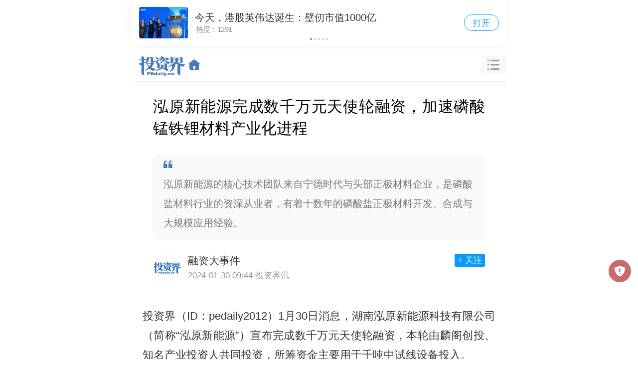

--- FILE ---
content_type: text/html; charset=utf-8
request_url: https://m.pedaily.cn/news/529282
body_size: 13422
content:
<!DOCTYPE html>
<html>
<head>
     <meta http-equiv="Content-Type" content="text/html; charset=utf-8" />
    <title>泓原新能源完成数千万元天使轮融资，加速磷酸锰铁锂材料产业化进程|投资界</title>
    <meta content="泓原新能源,锂电池,创业" name="keywords" />
    <meta content="泓原新能源的核心技术团队来自宁德时代与头部正极材料企业，是磷酸盐材料行业的资深从业者，有着十数年的磷酸盐正极材料开发、合成与大规模应用经验。" name="description" />
    <meta property="og:image" content="https://pic2.pedaily.cn/my210806/25.jpg" name="ogimage" />
    <meta property="og:id" content="529282" name="ogid" />
    <meta name="pageid" />
    <meta property="og:type" content="article">
    <meta property="og:locale" content="zh_CN">
    <meta property="og:title" content="泓原新能源完成数千万元天使轮融资，加速磷酸锰铁锂材料产业化进程">
    <meta property="og:description" content="泓原新能源的核心技术团队来自宁德时代与头部正极材料企业，是磷酸盐材料行业的资深从业者，有着十数年的磷酸盐正极材料开发、合成与大规模应用经验。">
    <meta property="og:url" content="https://m.pedaily.cn/news/529282">
    <meta property="og:image" content="https://pic2.pedaily.cn/my210806/25.jpg" name="ogimage">
    <meta property="article:published_time" content="2024-01-30T09:44:00+08:00">
    <meta property="article:modified_time" content="2024-01-30T09:44:00+08:00">
    <meta property="article:section" content="新能源">
            <meta http-equiv=X-UA-Compatible content="IE=edge">
<meta name="viewport" content="width=device-width, user-scalable=no, initial-scale=1.0, maximum-scale=1.0, minimum-scale=1.0, viewport-fit=cover">
<meta name="apple-mobile-web-app-capable" content="yes"/ >
<meta name="applicable-device"content="mobile">
<meta name="apple-mobile-web-app-title" content="投资界">
<meta property="og:site_name" content="投资界">
<link rel="shortcut icon" href="https://static.pedaily.cn/pedaily/favicon.ico" type="image/x-icon" />
<link rel="apple-touch-icon" href="https://static.pedaily.cn/pedaily/touch-icon-iphone.png" />
<link href="//at.alicdn.com/t/c/font_1303870_y3eac4r78k.css" rel="stylesheet" type="text/css" media="all"/>
<link href="https://static.pedaily.cn/assets/css/m.default.css" rel="stylesheet" type="text/css" media="all"/>
<script src="https://static.pedaily.cn/js/jquery.js"></script>
<script>
(function(designWidth,maxWidth){var doc=document,win=window,docEl=doc.documentElement,remStyle=document.createElement("style"),tid;function refreshRem(){var width=docEl.getBoundingClientRect().width;maxWidth=maxWidth||540;width>maxWidth&&(width=maxWidth);var rem=width*100/designWidth;rem=Math.min(rem,70);remStyle.innerHTML='html{font-size:'+rem+'px;}'}if(docEl.firstElementChild){docEl.firstElementChild.appendChild(remStyle)}else{var wrap=doc.createElement("div");wrap.appendChild(remStyle);doc.write(wrap.innerHTML);wrap=null}refreshRem();win.addEventListener("resize",function(){clearTimeout(tid);tid=setTimeout(refreshRem,300)},false);win.addEventListener("pageshow",function(e){if(e.persisted){clearTimeout(tid);tid=setTimeout(refreshRem,300)}},false);if(doc.readyState==="complete"){doc.body.style.fontSize="16px"}else{doc.addEventListener("DOMContentLoaded",function(e){doc.body.style.fontSize="16px"},false)}})(750,750);  
    // Function to get the value of a specific cookie
    function getCookie(name) {
        let cookieArr = document.cookie.split(";");
        for (let i = 0; i < cookieArr.length; i++) {
            let cookiePair = cookieArr[i].split("=");
            if (name == cookiePair[0].trim()) {
                return decodeURIComponent(cookiePair[1]);
            }
        }
        return null;
    }

    // Immediately set the background color for night mode
    (function() {
        let theme = getCookie("themes");
      if(theme == null){
      	theme = 'm.index.css'
      };
      	 let path = "https://static.pedaily.cn/assets/css/";
      	let link = document.createElement("link");
            link.rel = "stylesheet";
          	 link.id= "themes";
      		  link.setAttribute("data-path", path)
            link.href = path + theme; // Assuming the cookie value is the CSS file name without the extension
            document.head.appendChild(link);
    })();
</script>
            <link rel="canonical" href="https://news.pedaily.cn/202401/529282.shtml" />

</head>
<body class="news-page showpage news-detail">
    <!--top-bar-end-->
    <div class="top-bar">
  <div class="top-logo">
    <a href="https://m.pedaily.cn"><i class="iconfont icon-pedailylogo"></i><i class="iconfont icon-home-o"></i></a>
  </div>
  <div class="top-nav">
    <ul>
      <li class="news"><a href="/">首页</a></li>
      <li class="first"><a href="/first">快讯</a></li>
      <li class="vc"><a href="/vc/vc">投资圈</a></li>
      <li class="events"><a href="/forum">会议</a></li>
    </ul>
  </div>
  <div class="search-box" id="top-search">
    <i class="iconfont icon-caidan"></i>
  </div>
  <div class="top-openapp hide">
    <a href="https://www.pedaily.cn/appdown.aspx?fromid=18">打开APP</a>
  </div>
</div>
    <!--top-bar-end-->
    <div class="search-panel" id="search-panel-open">
	<div class="search-input-group"><form action="" onsubmit="search();return false"><input type="search" id="top_searchkey" placeholder="请输入关键词" class="form-control search-text"><input type="hidden" id="searchselectdis"><button class="icon btn btn-search" id="top_searchbtn" type="button"><i class="iconfont icon-search"></i></button></form></div>
  	<div class="search-map">
      <div class="s-hot">
        <ul>
          <!--PE-Slice:7605-start--><li><a href="https://m.pedaily.cn/search/?k=赴港上市" target="_self"><span class="o1">1</span>赴港上市</a></li><li><a href="https://m.pedaily.cn/search/?k=半导体设备" target="_self"><span class="o2">2</span>半导体设备</a></li><li><a href="https://m.pedaily.cn/search/?k=融资" target="_self"><span class="o3">3</span>融资</a></li><li><a href="https://m.pedaily.cn/search/?k=ipo退出" target="_self"><span class="o4">4</span>ipo退出</a></li><li><a href="https://m.pedaily.cn/search/?k=芯片半导体" target="_self"><span class="o5">5</span>芯片半导体</a></li><li><a href="https://m.pedaily.cn/search/?k=红杉" target="_self"><span class="o6">6</span>红杉</a></li><!--PE-Slice:7605-end-->
        </ul>
      </div>
      <div class="box-map2" id="search-map2">
        <div class="box-news">
          <h3 class="caption caption2">
            <a href="https://m.pedaily.cn/"><i class="iconfont  icon-jieshao"></i> <span>资讯</span></a>
          </h3>
          <div class="news-nav">
            <ul>
              <li id="f1"><a href="https://m.pedaily.cn">推荐</a></li>
              <li id="f4"><a href="https://m.pedaily.cn/news/f4/">VC/PE</a></li>
              <li id="f3"><a href="https://m.pedaily.cn/news/f3/">原创</a></li>
              <li id="f6"><a href="https://m.pedaily.cn/news/f6/">IPO</a></li>
              <li id="f39"><a href="https://m.pedaily.cn/news/f39/">解码LP</a></li>
              <li id="f7"><a href="https://m.pedaily.cn/news/f7/">融资</a></li>
              <li id="f8"><a href="https://m.pedaily.cn/news/f8/">并购</a></li>
              <li id="f5"><a href="https://m.pedaily.cn/news/f5/">天使</a></li>
              <li id="f2"><a href="https://m.pedaily.cn/news/f2/">科创板</a></li>
              <li id="f10"><a href="https://m.pedaily.cn/news/f10/">母基金</a></li>
              <li id="f21"><a href="https://m.pedaily.cn/news/f21/">大健康</a></li>
              <li id="f20"><a href="https://m.pedaily.cn/news/f20/">大消费</a></li>
              <li id="f15"><a href="https://m.pedaily.cn/news/f15/">文化娱乐</a></li>
              <li id="f16"><a href="https://m.pedaily.cn/news/f16/">人工智能</a></li>
              <li id="f9"><a href="https://m.pedaily.cn/news/f9/">独角兽</a></li>
              <li id="f29"><a href="https://m.pedaily.cn/news/f29/">教育</a></li>
              <li id="f40"><a href="https://m.pedaily.cn/news/f40/">研究</a></li>
              <li id="f44"><a href="https://m.pedaily.cn/album/">文集</a></li>
            </ul>
          </div>
        </div>

        <div class="box-news box-first">
          <h3 class="caption caption2">
            <a href="https://m.pedaily.cn/first"><i class="iconfont icon-jibenxinxi"></i> <span>7×24快讯</span></a>
          </h3>
        </div>        



        <div class="box-news box-data">
          <h3 class="caption caption2">
            <a href="https://vc.pedaily.cn/"><i class="iconfont icon-data"></i> <span>数据</span></a>
          </h3>
          <div class="news-nav">
            <ul>
              <li id="stock" class="swiper-slide"><a href="https://m.pedaily.cn/vc/stock/">上市事件</a></li>
              <li id="company" class="swiper-slide"><a href="https://m.pedaily.cn/vc/company">公司</a></li>
              <li id="vc" class="swiper-slide"><a href="https://m.pedaily.cn/vc/vc/">投资机构</a></li>
              <li id="fund" class="swiper-slide"><a href="https://m.pedaily.cn/vc/lp/">LP</a></li>                       
              <li id="people" class="swiper-slide"><a href="https://m.pedaily.cn/vc/people/">人物</a></li>
            </ul>
          </div>
        </div>
        <div class="box-news box-events">
          <h3 class="caption caption2">
            <a href="https://m.pedaily.cn/forum"><i class="iconfont icon-order"></i> <span>会议</span></a>
          </h3>
          <div class="news-nav">
            <ul>
              <li id="forum" class="swiper-slide"><a href="https://m.pedaily.cn/forum/">最新</a></li>
              <li id="t7" class="swiper-slide"><a href="https://m.pedaily.cn/forum/t7/">沙龙</a></li>
              <li id="t9" class="swiper-slide"><a href="https://m.pedaily.cn/forum/t9/">新芽DEMO</a></li>
              <li id="t3" class="swiper-slide"><a href="https://m.pedaily.cn/forum/t3/">地方论坛</a></li>
              <li id="t8" class="swiper-slide"><a href="https://m.pedaily.cn/forum/t8/">培训</a></li>
              <li id="t2" class="swiper-slide"><a href="https://m.pedaily.cn/forum/t2">Venture50</a></li>
            </ul>
          </div>
        </div>
        <div class="theme">
          夜间模式
          <div class="btn-list">
            <span class="btn-theme blue" data-value="m.index.css">关</span>
            <span class="btn-theme" data-value="m.black.css">开</span>
          </div>
        </div>
      </div>
      <!--PE-Slice:7606-start--><!--PE-Slice:7606-end-->

   </div>
  	<div class="search-close"><i class="iconfont icon-close" id="search-close"></i></div>
</div>
<!--nav-bar-start-->
<div class="fixedhack">
  <div class="nav-bar swiper-container" id="nav-menu">
    <ul class="swiper-wrapper">
      <li id="f1" class="swiper-slide current"><a href="https://m.pedaily.cn/">推荐</a></li>
      <li id="f1" class="swiper-slide"><a href="https://m.pedaily.cn/news">最新</a></li>
      <li id="f3" class="swiper-slide"><a href="https://m.pedaily.cn/news/f3">深度</a></li>
      <li id="f4" class="swiper-slide"><a href="https://m.pedaily.cn/news/f4">VC/PE</a></li>     
      <li id="f38" class="swiper-slide"><a href="https://m.pedaily.cn/first">快讯</a></li>
      <li id="f6" class="swiper-slide"><a href="https://m.pedaily.cn/news/f6">IPO</a></li>
      <li id="f39" class="swiper-slide"><a href="https://m.pedaily.cn/news/f39">解码LP</a></li>
      <li id="f7" class="swiper-slide"><a href="https://m.pedaily.cn/news/f7">融资</a></li>
      <li id="f8" class="swiper-slide"><a href="https://m.pedaily.cn/news/f8">并购</a></li>
      <li id="f5" class="swiper-slide"><a href="https://m.pedaily.cn/news/f5">天使</a></li>
      <li id="f2" class="swiper-slide"><a href="https://m.pedaily.cn/news/f2">科创板</a></li>
      <li id="f10" class="swiper-slide"><a href="https://m.pedaily.cn/news/f10">母基金</a></li>
      <li id="f21" class="swiper-slide"><a href="https://m.pedaily.cn/news/f21">大健康</a></li>
      <li id="f20" class="swiper-slide"><a href="https://m.pedaily.cn/news/f20">大消费</a></li>
      <li id="f15" class="swiper-slide"><a href="https://m.pedaily.cn/news/f15">文化娱乐</a></li>
      <li id="f16" class="swiper-slide"><a href="https://m.pedaily.cn/news/f16">人工智能</a></li>
      <li id="f9" class="swiper-slide"><a href="https://m.pedaily.cn/news/f9">独角兽</a></li>
      <li id="f29" class="swiper-slide"><a href="https://m.pedaily.cn/news/f29">教育</a></li>
      <li id="f40" class="swiper-slide"><a href="https://m.pedaily.cn/news/f40">研究</a></li>
      <li id="f44" class="swiper-slide"><a href="https://m.pedaily.cn/album">文集</a></li>
      <!--PE-Slice:6705-start--><!--PE-Slice:6705-end-->
    </ul>
  </div>
</div>
<!--nav-bar-end-->
    
    <div class="hide"><img src="https://pic2.pedaily.cn/my210806/25.jpg" alt="" /></div>
    <!--资讯最终start-->
    <div class="box-news-show" id="box-news-show"  data-logo="https://pic2.pedaily.cn/my210806/25.jpg" data-resid="529282" data-restypeid="2" data-tag="新能源" data-channelid="207" data-special="16,1060" data-industryid="2836">
        <!--news-show-start-->
    <div class="news-show">
        <article class="final-content" id="final-content" itemscope itemtype="https://schema.org/NewsArticle" data-id="529282" data-title="泓原新能源完成数千万元天使轮融资，加速磷酸锰铁锂材料产业化进程" data-iscomment="True">
            <header class="news-show box-newsinfo">
                <h1>泓原新能源完成数千万元天使轮融资，加速磷酸锰铁锂材料产业化进程</h1>
                    <div class="subject">
                        <i class="iconfont icon-marks"></i>泓原新能源的核心技术团队来自宁德时代与头部正极材料企业，是磷酸盐材料行业的资深从业者，有着十数年的磷酸盐正极材料开发、合成与大规模应用经验。
                    </div>
                                        <div class="author-info">
                            <a href="/author/830">
                                <div class="img">
                                    <img data-src="https://pic2.pedaily.cn/22/202212/20221229120676037603.jpg" src="https://static.pedaily.cn/head/css/images/nopeople.jpg" alt="融资大事件">
                                </div>
                                <div class="txt">
                                    <h4>融资大事件</h4>
                                    <span class="date"> <time datetime="2024-01-30T09:44:00+08:00">2024-01-30 09:44</time></span>
                                    <span class="author">投资界讯 </span>
                                </div>
                            </a>
                            <div class="btn">
                                <a data-mediaid="830" href="javascript:void(0);" class="btn-follow">+ 关注</a>
                            </div>
                        </div>
            </header>
            <!--content-start-->
            <div class="content-wrapper">
                <div id="article-body" itemprop="articleBody">
                    <div id="news-content" class="news-content no-open">

                        <p>投资界（ID：pedaily2012）1月30日消息，湖南泓原新能源科技有限公司（简称“泓原新能源”）宣布<strong>完成数千万元天使轮融资，本轮由麟阁创投、知名产业投资人共同投资</strong>，所筹资金主要用于千吨中试线设备投入。</p><p><span style="text-indent:2em;">泓原新能源是一家专注于锂电池、钠电池磷酸盐正极材料研发商，团队主要来自宁德时代、中南大学等新能源头部企业与知名院校，团队深耕该领域十数年，积累了丰富的研发及生产经验，具备强技术开发、产业化以及市场渠道拓展能力。</span></p><p style="text-indent:2em;"><strong>泓原新能源创始人吴关博士表示</strong>，“磷酸锰铁锂所呈现的优异性能，以及本征问题不断被攻克，有望成为磷酸铁锂的终结者，或彻底替代三元锂。”</p><p style="text-indent:2em;">目前，磷酸锰铁锂还处于早期发展阶段，仍存在导电性差、锰溶出、循环寿命等多方面的问题，需要具备较强的正极材料研发经验与技术的团队在材料领域和工艺领域进行改善，更好的应对快速放量的市场。</p><p style="text-indent:2em;">泓原新能源的核心技术团队来自宁德时代与头部正极材料企业，是磷酸盐材料行业的资深从业者，有着十数年的磷酸盐正极材料开发、合成与大规模应用经验，有望快速解决磷酸锰铁锂的本征问题，同时实现磷酸锰铁锂的规模化应用。</p><p style="text-indent:2em;">正极材料竞争激烈，作为创业公司，如何在短时间内缩小与成熟公司的规模差距，是考验泓原新能源的关键点之一。<strong>吴关表示，</strong>“团队长期聚焦磷酸盐材料的技术开发，目前针对磷酸锰铁锂等材料已形成可靠技术解决方案。此外，泓原新能源的产业链渠道资源丰富，在本轮投资中亦引进了重要的产业方投资人，以便能够高效地进行产品适配，缩短产品验证周期，抢占市场先机。”</p><p style="text-indent:2em;">据悉，泓原新能源即将完成千吨级产线建设，在2024年实现小规模量产。团队也在加强研发，储备多条技术路线，在发展过程中持续进行技术工艺的迭代，提高产品性能与生产良率，保持行业竞争力。</p><p style="text-indent:2em;"><strong>本轮投资机构麟阁创投表示：</strong>磷酸锰铁锂是锂电池正极材料的重要迭代方向，无论是纯用还是M3P掺混都能在成本及安全性相当的情况下为电池提供更高的能量密度。创始团队顶级的研发+产业化背景将助力公司快速迈过早期阶段，迅速实现对领先集团的赶超。预计随着磷酸锰铁锂工艺技术的进一步完善，有望在短期内实现动力电池领域的加速放量，长期将提高在储能领域的渗透率，为锂电池下游应用提供新的想象空间。</p>

                                                    <div class="article-goapp">
                                <div class="goapp-mask">
                                    <span class="open"><i class="iconfont icon-open-show"></i></span>
                                </div>
                                <div class="goapp-btn">
                                    <a class="applink" href="javascript:void(0);">
                                        <span>打开投资界APP&nbsp;&nbsp;阅读全文</span>
                                    </a>
                                </div>
                            </div>
                            <!--打开app-->
                        <div class="originatips">
                            【本文由投资界合作伙伴投资界讯授权发布，本平台仅提供信息存储服务。】如有任何疑问题，请联系（editor@zero2ipo.com.cn）投资界处理。
                        </div>
                    </div>
                </div>
            </div>
            <!--content-end-->
                <div class="news-tag">
                    <div class="tag">
<a href="https://m.pedaily.cn/news/t101925">创业</a><a href="https://m.pedaily.cn/news/t199839">锂电池</a><a href="https://m.pedaily.cn/news/t453561">泓原新能源</a>                                                    <a href="https://m.pedaily.cn/news/i2836">新能源行业</a>
                    </div>
                </div>

        </article>
    </div>
        <!--news-show-end-->
        
            <div class="box box-news-list">
                <h3 class="caption">
                    <i class="iconfont icon-c-news"></i>相关资讯
                </h3>
                <div class="news-list">
                        <ul id="news-relate">
                            <li data-resid="529267" data-retrieve_id=""><a target="_self" href="https://m.pedaily.cn/news/529267" class="block"><div class="img "><img src="https://static.pedaily.cn/head/css/images/mobilenewsnoimage.jpg"  data-src="https://pic2.pedaily.cn/23/202309/20230928@686985.png" alt="AI时代的创业"  /></div><div class="info"><h3>AI时代的创业</h3><div class="tag"><span>AI</span> <time>2024-01-29 17:40</time></div></a></li><li data-resid="529223" data-retrieve_id=""><a target="_self" href="https://m.pedaily.cn/news/529223" class="block"><div class="img "><img src="https://static.pedaily.cn/head/css/images/mobilenewsnoimage.jpg"  data-src="https://pic2.pedaily.cn/24/202401/20240129081531363136.png" alt="罗永浩身边那个男人，又创业了"  /></div><div class="info"><h3>罗永浩身边那个男人，又创业了</h3><div class="tag"><span>服饰美容</span> <time>2024-01-29 08:14</time></div></a></li><li data-resid="529173" data-retrieve_id=""><a target="_self" href="https://m.pedaily.cn/news/529173" class="block"><div class="img "><img src="https://static.pedaily.cn/head/css/images/mobilenewsnoimage.jpg"  data-src="https://pic2.pedaily.cn/24/202401/20240126@716840.png" alt="中国硬科技创业的机遇与困境"  /></div><div class="info"><h3>中国硬科技创业的机遇与困境</h3><div class="tag"> <time>2024-01-26 13:04</time></div></a></li>
                        </ul>
                </div>
            </div>
                            <div class="box box-company-list">
                        <h3 class="caption">
                            <i class="iconfont icon-c-news"></i><a href="https://m.pedaily.cn/vc/company">相关企业</a>
                        </h3>
                        <div id="company-list" class="base-list">
                            
        <dl>
            <a href="/vc/company/696126.html" target="_self">
                <dt class="t">
                    <div class="logo"><img src="https://static.pedaily.cn/head/css/images/noimage150x150.png" data-src="https://pic2.pedaily.cn/24/202401/2024013109240204204.png" alt="泓原新能源"></div>
                    <div class="txt">泓原新能源<span class="block">湖南泓原新能源科技有限公司</span></div>
                </dt>
                <dt class="area">长沙市</dt>
                <dt class="info-list">
                    <span>行业<i>新能源</i></span>
                    <span>当前轮次<i>天使轮</i></span>
                    <span>最新融资时间<i>2024-01-30</i></span>
                </dt>
            </a>
        </dl>

                        </div>
                    </div>
                        <div class="box box-invest-list">
                            <h3 class="caption">
                                <i class="iconfont icon-c-news"></i><a href="https://m.pedaily.cn/vc/ind/2836.html">新能源数据总览</a>
                            </h3>
                            <div class="card-box">
                                <ul>
                                    <li><a href="https://m.pedaily.cn/vc/invest/f2836"><p class="v">4619起</p><p class="n">融资事件</p></a></li>
                                    <li><p class="v">3280.26亿元</p><p class="n">融资总金额</p></li>
                                    <li><a href="https://m.pedaily.cn/vc/company/f2836"><p class="v">3142家</p><p class="n">企业</p></a></li>
                                    <li><a href="https://m.pedaily.cn/vc/vc/f2836"><p class="v">1379家</p><p class="n">涉及机构</p></a></li>
                                    <li><a href="https://m.pedaily.cn/vc/stock/f2836"><p class="v">168起</p><p class="n">上市事件</p></a></li>
                                    <li><p class="v">5.31万亿元</p><p class="n">A股总市值</p></li>
                                </ul>
                            </div>
                            <div id="invest-list" class="base-list">
                                
    <dl data-id="405922">
        <a href="https://m.pedaily.cn/vc/company/885256.html">
            <dt class="t">
                <div class="logo"><img src="https://static.pedaily.cn/head/css/images/noimage150x150.png" data-src="https://pic2.pedaily.cn/26/202601/20260109103324332433.png" alt="揽能新能源"></div>
                <div class="txt">揽能新能源<span class="block">上海揽能新能源科技有限公司</span></div>
            </dt>
            <dt class="round">天使轮<span class="money">800万人民币</span></dt>
            <dt class="date">2026-01-08</dt>
        </a>
        <dt class="vc">投资方：
<b>未披露</b>            </dt>
    </dl>
    <dl data-id="405810">
        <a href="https://m.pedaily.cn/vc/company/883435.html">
            <dt class="t">
                <div class="logo"><img src="https://static.pedaily.cn/head/css/images/noimage150x150.png" data-src="https://pic2.pedaily.cn/26/202601/202617921298567.png" alt="达奇科技"></div>
                <div class="txt">达奇科技<span class="block">成都达奇科技股份有限公司</span></div>
            </dt>
            <dt class="round">A轮<span class="money">3000万人民币</span></dt>
            <dt class="date">2026-01-06</dt>
        </a>
        <dt class="vc">投资方：
<b>港信资管</b>            </dt>
    </dl>
    <dl data-id="407928">
        <a href="https://m.pedaily.cn/vc/company/689270.html">
            <dt class="t">
                <div class="logo"><img src="https://static.pedaily.cn/head/css/images/noimage150x150.png" data-src="https://pic2.pedaily.cn/25/202511/20251121105631253125.png" alt="保时来"></div>
                <div class="txt">保时来<span class="block">保时来新材料科技（苏州）有限公司</span></div>
            </dt>
            <dt class="round">股权转让轮<span class="money">2160.44万人民币</span></dt>
            <dt class="date">2026-01-05</dt>
        </a>
        <dt class="vc">投资方：
<b>金帝股份</b>            </dt>
    </dl>
    <dl data-id="409719">
        <a href="https://m.pedaily.cn/vc/company/610192.html">
            <dt class="t">
                <div class="logo"><img src="https://static.pedaily.cn/head/css/images/noimage150x150.png" data-src="https://pic2.pedaily.cn/22/202206/2022624173513208fw.png" alt="浙江博旭新能源"></div>
                <div class="txt">浙江博旭新能源<span class="block">浙江博旭新能源科技有限公司</span></div>
            </dt>
            <dt class="round">B+轮<span class="money">未披露</span></dt>
            <dt class="date">2026-01-04</dt>
        </a>
        <dt class="vc">投资方：
<b><a href=https://m.pedaily.cn/vc/vc/201036.html >宁波知识产权基金</a></b>            </dt>
    </dl>
    <dl data-id="405599">
        <a href="https://m.pedaily.cn/vc/company/883375.html">
            <dt class="t">
                <div class="logo"><img src="https://static.pedaily.cn/head/css/images/noimage150x150.png" data-src="https://pic2.pedaily.cn/26/202601/20260109151682858285.png" alt="东昇聚变"></div>
                <div class="txt">东昇聚变<span class="block">东昇聚变（上海）技术有限公司</span></div>
            </dt>
            <dt class="round">天使轮<span class="money">数亿人民币</span></dt>
            <dt class="date">2026-01-04</dt>
        </a>
        <dt class="vc">投资方：
<b><a href=https://m.pedaily.cn/vc/vc/119246.html >中科创星</a></b><b><a href=https://m.pedaily.cn/vc/vc/105759.html >IDG资本</a></b><b><a href=https://m.pedaily.cn/vc/vc/106728.html >HongShan红杉中国</a></b><b><a href=https://m.pedaily.cn/vc/vc/106420.html >高瓴创投</a></b><b><a href=https://m.pedaily.cn/vc/vc/712604.html >龙芯创投</a></b><b><a href=https://m.pedaily.cn/vc/vc/166966.html >鼎晖百孚</a></b><b><a href=https://m.pedaily.cn/vc/vc/107915.html >千乘资本</a></b>            </dt>
    </dl>

                            </div>
                        </div>

    </div>
<div class="box-scoll" id="box-scoll"><a href="javascript:void(0)" id="tipOff"><i class="iconfont icon-jubao"></i></a><a href="javascript:void(0)" id="backTop"><i class="iconfont icon-top"></i></a></div><div class="box box-news-list">
  <h3 class="caption">
    <i class="iconfont icon-c-news"></i> <a href="https://m.pedaily.cn/news">最新资讯</a>
  </h3>
  <div class="news-list">
    <ul>
<!--PE-Slice:7591-start--><li data-id="542465" class="item-img0" data-special="16">
  <a target="_self" href="https://m.pedaily.cn/news/542465">
	 <div class="img"><img src="https://static.pedaily.cn/head/css/images/mobilenewsnoimage.jpg" data-src="https://pic2.pedaily.cn/24/202411/20241105@777499.jpg"></div>
	<div class="info">
	  <h3>航空动力企业「鸿鹏航空」获数千万元A+轮融资，扎根珠海及大湾区</h3>
	  <div class="tag">
		<span>航空航天</span><time>2024-11-05 09:20</time>
	  </div>
	</div>
  </a>
</li><li data-id="542463" class="item-img3" data-special="">
  <a target="_self" href="https://m.pedaily.cn/news/542463">
	<div class="img img3"><div class="xi"><img src="https://pic2.pedaily.cn/24/202411/2024115915141474s.jpg"/></div><div class="xi"><img src="https://pic2.pedaily.cn/24/202411/2024115915157266s.jpg"/></div><div class="xi"><img src="https://pic2.pedaily.cn/24/202411/2024115915158361s.jpg"/></div></div>
	<div class="info">
	  <h3>国产恐怖片要回春了吗？</h3>
	  <div class="tag">
		<span>影视视频</span><time>2024-11-05 09:14</time>
	  </div>
	</div>
  </a>
</li><!--PE-Slice:7591-end-->
      <!--PE-Slice:7592-start--><li>
  <a target="_self" href="https://m.pedaily.cn/99discoveries/96687">
	<div class="img"><img src="https://pic2.pedaily.cn/default/sj8/805/10.jpg" alt="浅谈上海市街镇数字化经济运营管理平台的应用"></div>
	<div class="info">
	  <h3>浅谈上海市街镇数字化经济运营管理平台的应用</h3>
	  <div class="tag">
		<time>2024-11-04 17:26</time>
	  </div>
	</div>
  </a>
</li><!--PE-Slice:7592-end-->
   
</ul>
</div>
</div>
<div class="box box-news-list">
  <h3 class="caption">
    <i class="iconfont icon-toutiao" style="color:#f00"></i>热门TOP5<span class="more"><a href="https://m.pedaily.cn/data/hotgp.shtml">热门机构</a> | <a href="https://vc.pedaily.cn">VC情报局</a> </span>
  </h3>
  <div class="row">
    <ul class="list list-over1">
      <!--PE-Slice:7610-start--><li ><i class="order1">1</i><a href="https://m.pedaily.cn/news/542384">成都恩沐生物，一款药卖出60亿
</a></li><li ><i class="order2">2</i><a href="https://m.pedaily.cn/news/542427">90后，她买一家上市公司：中国生物制药收购浩欧博
</a></li><li ><i class="order3">3</i><a href="https://m.pedaily.cn/news/542405">LVMH集团旗下路威凯腾等在广州成立消费股权基金
</a></li><li ><i class="order4">4</i><a href="https://m.pedaily.cn/news/542391">投资界24h| 「姜萍事件」调查结果公布；成都团队，一款药卖出60亿；聚美优品官网已无法打开
</a></li><li  style="background:none;border:0"><i class="order5">5</i><a href="https://m.pedaily.cn/news/542381">芯片巨头：几家欢喜，几家愁
</a></li><!--PE-Slice:7610-end-->  
    </ul>
  </div>
  </div>





    <div class="detail-bottom">
        <a class="applink" href="javascript:void(0);"><span>去投资界看更多精彩内容</span></a>
    </div>
<script type="application/ld+json">
    {
      "@context": "https://schema.org",
      "@type": "WebSite",
      "name": "投资界",
      "url": "https://www.pedaily.cn/",
      "logo": "https://www.pedaily.cn/logo.png"
    }
</script>
<script type="application/ld+json">
    {
      "@context": "https://schema.org",
      "@type": "NewsArticle",
      "mainEntityOfPage": {
        "@type": "WebPage",
        "@id": "https://m.pedaily.cn/news/529282"
      },
      "headline": "泓原新能源完成数千万元天使轮融资，加速磷酸锰铁锂材料产业化进程",
      "description": "泓原新能源的核心技术团队来自宁德时代与头部正极材料企业，是磷酸盐材料行业的资深从业者，有着十数年的磷酸盐正极材料开发、合成与大规模应用经验。",
      "image": ["https://pic2.pedaily.cn/my210806/25.jpg"],
      "datePublished": "2024-01-30T09:44:00+08:00",
      "inLanguage": "zh-CN",
      "author": [""],
      "publisher": {
        "@type": "Organization",
        "name": "投资界",
        "logo": {
          "@type": "ImageObject",
          "url": "https://www.pedaily.cn/logo.png"
        }
      },
      "articleSection": "新能源",
      "keywords": ["创业","锂电池","泓原新能源"],
      "isAccessibleForFree": "True"
    }
</script>


        <script type="text/javascript" src="/top/UpdateHits2.ashx?t=1_529282&apptype=3"></script>
    <div class="statement">【声明：本页面数据来源于公开收集，未经核实，仅供展示和参考。本页面展示的数据信息不代表投资界观点，本页面数据不构成任何对于投资的建议。特别提示：投资有风险，决策请谨慎。】</div>
<script type="text/javascript" src=" https://res.wx.qq.com/open/js/jweixin-1.0.0.js"></script>
<script type="text/javascript">document.write('<div class="web-hide hide app-download-bottom"><span class="app-download-close"><i class="iconfont icon-close"></i></span><a href="https://www.pedaily.cn/appdown.aspx?fromid=10" target="_blank"></a></div>');</script>
<script type="text/javascript" src="https://static.pedaily.cn/assets/js/m.common.js"></script>
<script type="text/javascript" src="https://static.pedaily.cn/assets/js/swiper/swiper.min.js"></script>
<script type="text/javascript" src="https://static.pedaily.cn/head/layer/layer.js"></script>
<script type="text/javascript">
/*var _ec = encodeURIComponent,_r=_ec(document.referrer),_u=_ec(document.location.href);
ImportJs('/top/visitlog.ashx?rid=' + (window['res_id']||0) + '&refer=' + _r + '&url=' + _u+'&rnd='+Math.random());*/
</script>

<script>
var _hmt = _hmt || [];
(function() {
  var hm = document.createElement("script");
  hm.src = "https://hm.baidu.com/hm.js?25919c38fb62b67cfb40d17ce3348508";
  var s = document.getElementsByTagName("script")[0]; 
  s.parentNode.insertBefore(hm, s);
})();
</script>
<script>
var _hmt = _hmt || [];
(function() {
  var hm = document.createElement("script");
  hm.src = "https://hm.baidu.com/hm.js?7ca27315a67fc7782bea3fca5875f406";
  var s = document.getElementsByTagName("script")[0]; 
  s.parentNode.insertBefore(hm, s);
})();
</script>
<script>
(function(){
    var bp = document.createElement('script');
    var curProtocol = window.location.protocol.split(':')[0];
    if (curProtocol === 'https') {
        bp.src = 'https://zz.bdstatic.com/linksubmit/push.js';        
    }
    else {
        bp.src = 'http://push.zhanzhang.baidu.com/push.js';
    }
    var s = document.getElementsByTagName("script")[0];
    s.parentNode.insertBefore(bp, s);
})();
</script>
<script type="text/javascript">
var _gaq = _gaq || [];
_gaq.push(['_setAccount', 'UA-3500607-3']);
_gaq.push(['_setDomainName', '.pedaily.cn']);
_gaq.push(['_trackPageview']);
(function() {
var ga = document.createElement('script'); ga.type = 'text/javascript'; ga.async = true;
ga.src = ('https:' == document.location.protocol ? 'https://ssl' : 'http://www') + '.google-analytics.com/ga.js';
var s = document.getElementsByTagName('script')[0]; s.parentNode.insertBefore(ga, s);
})();
</script>
<script type="application/ld+json">
{
  "@context": "https://schema.org",
  "@type": "WebSite",
  "name": "投资界",
  "url": "https://www.pedaily.cn/",
  "logo": "https://www.pedaily.cn/logo.png"
}
</script>
    
    
</body>
</html>

--- FILE ---
content_type: text/css
request_url: https://static.pedaily.cn/assets/css/m.default.css
body_size: 28540
content:
.swiper-container{margin:0 auto;position:relative;overflow:hidden;list-style:none;padding:0;z-index:1}.swiper-container-no-flexbox .swiper-slide{float:left}.swiper-container-vertical>.swiper-wrapper{-webkit-box-orient:vertical;-webkit-box-direction:normal;-webkit-flex-direction:column;-ms-flex-direction:column;flex-direction:column}.swiper-wrapper{position:relative;width:100%;height:100%;z-index:1;display:-webkit-box;display:-webkit-flex;display:-ms-flexbox;display:flex;-webkit-transition-property:-webkit-transform;transition-property:-webkit-transform;-o-transition-property:transform;transition-property:transform;transition-property:transform,-webkit-transform;-webkit-box-sizing:content-box;box-sizing:content-box}.swiper-container-android .swiper-slide,.swiper-wrapper{-webkit-transform:translate3d(0,0,0);transform:translate3d(0,0,0)}.swiper-container-multirow>.swiper-wrapper{-webkit-flex-wrap:wrap;-ms-flex-wrap:wrap;flex-wrap:wrap}.swiper-container-free-mode>.swiper-wrapper{-webkit-transition-timing-function:ease-out;-o-transition-timing-function:ease-out;transition-timing-function:ease-out;margin:0 auto}.swiper-slide{-webkit-flex-shrink:0;-ms-flex-negative:0;flex-shrink:0;width:100%;height:100%;position:relative;-webkit-transition-property:-webkit-transform;transition-property:-webkit-transform;-o-transition-property:transform;transition-property:transform;transition-property:transform,-webkit-transform}.swiper-slide-invisible-blank{visibility:hidden}.swiper-container-autoheight,.swiper-container-autoheight .swiper-slide{height:auto}.swiper-container-autoheight .swiper-wrapper{-webkit-box-align:start;-webkit-align-items:flex-start;-ms-flex-align:start;align-items:flex-start;-webkit-transition-property:height,-webkit-transform;transition-property:height,-webkit-transform;-o-transition-property:transform,height;transition-property:transform,height;transition-property:transform,height,-webkit-transform}.swiper-container-3d{-webkit-perspective:1200px;perspective:1200px}.swiper-container-3d .swiper-cube-shadow,.swiper-container-3d .swiper-slide,.swiper-container-3d .swiper-slide-shadow-bottom,.swiper-container-3d .swiper-slide-shadow-left,.swiper-container-3d .swiper-slide-shadow-right,.swiper-container-3d .swiper-slide-shadow-top,.swiper-container-3d .swiper-wrapper{-webkit-transform-style:preserve-3d;transform-style:preserve-3d}.swiper-container-3d .swiper-slide-shadow-bottom,.swiper-container-3d .swiper-slide-shadow-left,.swiper-container-3d .swiper-slide-shadow-right,.swiper-container-3d .swiper-slide-shadow-top{position:absolute;left:0;top:0;width:100%;height:100%;pointer-events:none;z-index:10}.swiper-container-3d .swiper-slide-shadow-left{background-image:-webkit-gradient(linear,right top,left top,from(rgba(0,0,0,.5)),to(rgba(0,0,0,0)));background-image:-webkit-linear-gradient(right,rgba(0,0,0,.5),rgba(0,0,0,0));background-image:-o-linear-gradient(right,rgba(0,0,0,.5),rgba(0,0,0,0));background-image:linear-gradient(to left,rgba(0,0,0,.5),rgba(0,0,0,0))}.swiper-container-3d .swiper-slide-shadow-right{background-image:-webkit-gradient(linear,left top,right top,from(rgba(0,0,0,.5)),to(rgba(0,0,0,0)));background-image:-webkit-linear-gradient(left,rgba(0,0,0,.5),rgba(0,0,0,0));background-image:-o-linear-gradient(left,rgba(0,0,0,.5),rgba(0,0,0,0));background-image:linear-gradient(to right,rgba(0,0,0,.5),rgba(0,0,0,0))}.swiper-container-3d .swiper-slide-shadow-top{background-image:-webkit-gradient(linear,left bottom,left top,from(rgba(0,0,0,.5)),to(rgba(0,0,0,0)));background-image:-webkit-linear-gradient(bottom,rgba(0,0,0,.5),rgba(0,0,0,0));background-image:-o-linear-gradient(bottom,rgba(0,0,0,.5),rgba(0,0,0,0));background-image:linear-gradient(to top,rgba(0,0,0,.5),rgba(0,0,0,0))}.swiper-container-3d .swiper-slide-shadow-bottom{background-image:-webkit-gradient(linear,left top,left bottom,from(rgba(0,0,0,.5)),to(rgba(0,0,0,0)));background-image:-webkit-linear-gradient(top,rgba(0,0,0,.5),rgba(0,0,0,0));background-image:-o-linear-gradient(top,rgba(0,0,0,.5),rgba(0,0,0,0));background-image:linear-gradient(to bottom,rgba(0,0,0,.5),rgba(0,0,0,0))}.swiper-container-wp8-horizontal,.swiper-container-wp8-horizontal>.swiper-wrapper{-ms-touch-action:pan-y;touch-action:pan-y}.swiper-container-wp8-vertical,.swiper-container-wp8-vertical>.swiper-wrapper{-ms-touch-action:pan-x;touch-action:pan-x}.swiper-button-next,.swiper-button-prev{position:absolute;top:50%;width:27px;height:44px;margin-top:-22px;z-index:10;cursor:pointer;background-size:27px 44px;background-position:center;background-repeat:no-repeat}.swiper-button-next.swiper-button-disabled,.swiper-button-prev.swiper-button-disabled{opacity:.35;cursor:auto;pointer-events:none}.swiper-button-prev,.swiper-container-rtl .swiper-button-next{background-image:url("data:image/svg+xml;charset=utf-8,%3Csvg%20xmlns%3D'http%3A%2F%2Fwww.w3.org%2F2000%2Fsvg'%20viewBox%3D'0%200%2027%2044'%3E%3Cpath%20d%3D'M0%2C22L22%2C0l2.1%2C2.1L4.2%2C22l19.9%2C19.9L22%2C44L0%2C22L0%2C22L0%2C22z'%20fill%3D'%23007aff'%2F%3E%3C%2Fsvg%3E");left:10px;right:auto}.swiper-button-next,.swiper-container-rtl .swiper-button-prev{background-image:url("data:image/svg+xml;charset=utf-8,%3Csvg%20xmlns%3D'http%3A%2F%2Fwww.w3.org%2F2000%2Fsvg'%20viewBox%3D'0%200%2027%2044'%3E%3Cpath%20d%3D'M27%2C22L27%2C22L5%2C44l-2.1-2.1L22.8%2C22L2.9%2C2.1L5%2C0L27%2C22L27%2C22z'%20fill%3D'%23007aff'%2F%3E%3C%2Fsvg%3E");right:10px;left:auto}.swiper-button-prev.swiper-button-white,.swiper-container-rtl .swiper-button-next.swiper-button-white{background-image:url("data:image/svg+xml;charset=utf-8,%3Csvg%20xmlns%3D'http%3A%2F%2Fwww.w3.org%2F2000%2Fsvg'%20viewBox%3D'0%200%2027%2044'%3E%3Cpath%20d%3D'M0%2C22L22%2C0l2.1%2C2.1L4.2%2C22l19.9%2C19.9L22%2C44L0%2C22L0%2C22L0%2C22z'%20fill%3D'%23ffffff'%2F%3E%3C%2Fsvg%3E")}.swiper-button-next.swiper-button-white,.swiper-container-rtl .swiper-button-prev.swiper-button-white{background-image:url("data:image/svg+xml;charset=utf-8,%3Csvg%20xmlns%3D'http%3A%2F%2Fwww.w3.org%2F2000%2Fsvg'%20viewBox%3D'0%200%2027%2044'%3E%3Cpath%20d%3D'M27%2C22L27%2C22L5%2C44l-2.1-2.1L22.8%2C22L2.9%2C2.1L5%2C0L27%2C22L27%2C22z'%20fill%3D'%23ffffff'%2F%3E%3C%2Fsvg%3E")}.swiper-button-prev.swiper-button-black,.swiper-container-rtl .swiper-button-next.swiper-button-black{background-image:url("data:image/svg+xml;charset=utf-8,%3Csvg%20xmlns%3D'http%3A%2F%2Fwww.w3.org%2F2000%2Fsvg'%20viewBox%3D'0%200%2027%2044'%3E%3Cpath%20d%3D'M0%2C22L22%2C0l2.1%2C2.1L4.2%2C22l19.9%2C19.9L22%2C44L0%2C22L0%2C22L0%2C22z'%20fill%3D'%23000000'%2F%3E%3C%2Fsvg%3E")}.swiper-button-next.swiper-button-black,.swiper-container-rtl .swiper-button-prev.swiper-button-black{background-image:url("data:image/svg+xml;charset=utf-8,%3Csvg%20xmlns%3D'http%3A%2F%2Fwww.w3.org%2F2000%2Fsvg'%20viewBox%3D'0%200%2027%2044'%3E%3Cpath%20d%3D'M27%2C22L27%2C22L5%2C44l-2.1-2.1L22.8%2C22L2.9%2C2.1L5%2C0L27%2C22L27%2C22z'%20fill%3D'%23000000'%2F%3E%3C%2Fsvg%3E")}.swiper-button-lock{display:none}.swiper-pagination{position:absolute;text-align:center;-webkit-transition:.3s opacity;-o-transition:.3s opacity;transition:.3s opacity;-webkit-transform:translate3d(0,0,0);transform:translate3d(0,0,0);z-index:10}.swiper-pagination.swiper-pagination-hidden{opacity:0}.swiper-container-horizontal>.swiper-pagination-bullets,.swiper-pagination-custom,.swiper-pagination-fraction{bottom:10px;left:0;width:100%}.swiper-pagination-bullets-dynamic{overflow:hidden;font-size:0}.swiper-pagination-bullets-dynamic .swiper-pagination-bullet{-webkit-transform:scale(.33);-ms-transform:scale(.33);transform:scale(.33);position:relative}.swiper-pagination-bullets-dynamic .swiper-pagination-bullet-active{-webkit-transform:scale(1);-ms-transform:scale(1);transform:scale(1)}.swiper-pagination-bullets-dynamic .swiper-pagination-bullet-active-main{-webkit-transform:scale(1);-ms-transform:scale(1);transform:scale(1)}.swiper-pagination-bullets-dynamic .swiper-pagination-bullet-active-prev{-webkit-transform:scale(.66);-ms-transform:scale(.66);transform:scale(.66)}.swiper-pagination-bullets-dynamic .swiper-pagination-bullet-active-prev-prev{-webkit-transform:scale(.33);-ms-transform:scale(.33);transform:scale(.33)}.swiper-pagination-bullets-dynamic .swiper-pagination-bullet-active-next{-webkit-transform:scale(.66);-ms-transform:scale(.66);transform:scale(.66)}.swiper-pagination-bullets-dynamic .swiper-pagination-bullet-active-next-next{-webkit-transform:scale(.33);-ms-transform:scale(.33);transform:scale(.33)}.swiper-pagination-bullet{width:8px;height:8px;display:inline-block;border-radius:100%;background:#000;opacity:.2}button.swiper-pagination-bullet{border:none;margin:0;padding:0;-webkit-box-shadow:none;box-shadow:none;-webkit-appearance:none;-moz-appearance:none;appearance:none}.swiper-pagination-clickable .swiper-pagination-bullet{cursor:pointer}.swiper-pagination-bullet-active{opacity:1;background:#007aff}.swiper-container-vertical>.swiper-pagination-bullets{right:10px;top:50%;-webkit-transform:translate3d(0,-50%,0);transform:translate3d(0,-50%,0)}.swiper-container-vertical>.swiper-pagination-bullets .swiper-pagination-bullet{margin:6px 0;display:block}.swiper-container-vertical>.swiper-pagination-bullets.swiper-pagination-bullets-dynamic{top:50%;-webkit-transform:translateY(-50%);-ms-transform:translateY(-50%);transform:translateY(-50%);width:8px}.swiper-container-vertical>.swiper-pagination-bullets.swiper-pagination-bullets-dynamic .swiper-pagination-bullet{display:inline-block;-webkit-transition:.2s top,.2s -webkit-transform;transition:.2s top,.2s -webkit-transform;-o-transition:.2s transform,.2s top;transition:.2s transform,.2s top;transition:.2s transform,.2s top,.2s -webkit-transform}.swiper-container-horizontal>.swiper-pagination-bullets .swiper-pagination-bullet{margin:0 4px}.swiper-container-horizontal>.swiper-pagination-bullets.swiper-pagination-bullets-dynamic{left:50%;-webkit-transform:translateX(-50%);-ms-transform:translateX(-50%);transform:translateX(-50%);white-space:nowrap}.swiper-container-horizontal>.swiper-pagination-bullets.swiper-pagination-bullets-dynamic .swiper-pagination-bullet{-webkit-transition:.2s left,.2s -webkit-transform;transition:.2s left,.2s -webkit-transform;-o-transition:.2s transform,.2s left;transition:.2s transform,.2s left;transition:.2s transform,.2s left,.2s -webkit-transform}.swiper-container-horizontal.swiper-container-rtl>.swiper-pagination-bullets-dynamic .swiper-pagination-bullet{-webkit-transition:.2s right,.2s -webkit-transform;transition:.2s right,.2s -webkit-transform;-o-transition:.2s transform,.2s right;transition:.2s transform,.2s right;transition:.2s transform,.2s right,.2s -webkit-transform}.swiper-pagination-progressbar{background:rgba(0,0,0,.25);position:absolute}.swiper-pagination-progressbar .swiper-pagination-progressbar-fill{background:#007aff;position:absolute;left:0;top:0;width:100%;height:100%;-webkit-transform:scale(0);-ms-transform:scale(0);transform:scale(0);-webkit-transform-origin:left top;-ms-transform-origin:left top;transform-origin:left top}.swiper-container-rtl .swiper-pagination-progressbar .swiper-pagination-progressbar-fill{-webkit-transform-origin:right top;-ms-transform-origin:right top;transform-origin:right top}.swiper-container-horizontal>.swiper-pagination-progressbar,.swiper-container-vertical>.swiper-pagination-progressbar.swiper-pagination-progressbar-opposite{width:100%;height:4px;left:0;top:0}.swiper-container-horizontal>.swiper-pagination-progressbar.swiper-pagination-progressbar-opposite,.swiper-container-vertical>.swiper-pagination-progressbar{width:4px;height:100%;left:0;top:0}.swiper-pagination-white .swiper-pagination-bullet-active{background:#fff}.swiper-pagination-progressbar.swiper-pagination-white{background:rgba(255,255,255,.25)}.swiper-pagination-progressbar.swiper-pagination-white .swiper-pagination-progressbar-fill{background:#fff}.swiper-pagination-black .swiper-pagination-bullet-active{background:#000}.swiper-pagination-progressbar.swiper-pagination-black{background:rgba(0,0,0,.25)}.swiper-pagination-progressbar.swiper-pagination-black .swiper-pagination-progressbar-fill{background:#000}.swiper-pagination-lock{display:none}.swiper-scrollbar{border-radius:10px;position:relative;-ms-touch-action:none;background:rgba(0,0,0,.1)}.swiper-container-horizontal>.swiper-scrollbar{position:absolute;left:1%;bottom:3px;z-index:50;height:5px;width:98%}.swiper-container-vertical>.swiper-scrollbar{position:absolute;right:3px;top:1%;z-index:50;width:5px;height:98%}.swiper-scrollbar-drag{height:100%;width:100%;position:relative;background:rgba(0,0,0,.5);border-radius:10px;left:0;top:0}.swiper-scrollbar-cursor-drag{cursor:move}.swiper-scrollbar-lock{display:none}.swiper-zoom-container{width:100%;height:100%;display:-webkit-box;display:-webkit-flex;display:-ms-flexbox;display:flex;-webkit-box-pack:center;-webkit-justify-content:center;-ms-flex-pack:center;justify-content:center;-webkit-box-align:center;-webkit-align-items:center;-ms-flex-align:center;align-items:center;text-align:center}.swiper-zoom-container>canvas,.swiper-zoom-container>img,.swiper-zoom-container>svg{max-width:100%;max-height:100%;-o-object-fit:contain;object-fit:contain}.swiper-slide-zoomed{cursor:move}.swiper-lazy-preloader{width:42px;height:42px;position:absolute;left:50%;top:50%;margin-left:-21px;margin-top:-21px;z-index:10;-webkit-transform-origin:50%;-ms-transform-origin:50%;transform-origin:50%;-webkit-animation:swiper-preloader-spin 1s steps(12,end) infinite;animation:swiper-preloader-spin 1s steps(12,end) infinite}.swiper-lazy-preloader:after{display:block;content:'';width:100%;height:100%;background-image:url("data:image/svg+xml;charset=utf-8,%3Csvg%20viewBox%3D'0%200%20120%20120'%20xmlns%3D'http%3A%2F%2Fwww.w3.org%2F2000%2Fsvg'%20xmlns%3Axlink%3D'http%3A%2F%2Fwww.w3.org%2F1999%2Fxlink'%3E%3Cdefs%3E%3Cline%20id%3D'l'%20x1%3D'60'%20x2%3D'60'%20y1%3D'7'%20y2%3D'27'%20stroke%3D'%236c6c6c'%20stroke-width%3D'11'%20stroke-linecap%3D'round'%2F%3E%3C%2Fdefs%3E%3Cg%3E%3Cuse%20xlink%3Ahref%3D'%23l'%20opacity%3D'.27'%2F%3E%3Cuse%20xlink%3Ahref%3D'%23l'%20opacity%3D'.27'%20transform%3D'rotate(30%2060%2C60)'%2F%3E%3Cuse%20xlink%3Ahref%3D'%23l'%20opacity%3D'.27'%20transform%3D'rotate(60%2060%2C60)'%2F%3E%3Cuse%20xlink%3Ahref%3D'%23l'%20opacity%3D'.27'%20transform%3D'rotate(90%2060%2C60)'%2F%3E%3Cuse%20xlink%3Ahref%3D'%23l'%20opacity%3D'.27'%20transform%3D'rotate(120%2060%2C60)'%2F%3E%3Cuse%20xlink%3Ahref%3D'%23l'%20opacity%3D'.27'%20transform%3D'rotate(150%2060%2C60)'%2F%3E%3Cuse%20xlink%3Ahref%3D'%23l'%20opacity%3D'.37'%20transform%3D'rotate(180%2060%2C60)'%2F%3E%3Cuse%20xlink%3Ahref%3D'%23l'%20opacity%3D'.46'%20transform%3D'rotate(210%2060%2C60)'%2F%3E%3Cuse%20xlink%3Ahref%3D'%23l'%20opacity%3D'.56'%20transform%3D'rotate(240%2060%2C60)'%2F%3E%3Cuse%20xlink%3Ahref%3D'%23l'%20opacity%3D'.66'%20transform%3D'rotate(270%2060%2C60)'%2F%3E%3Cuse%20xlink%3Ahref%3D'%23l'%20opacity%3D'.75'%20transform%3D'rotate(300%2060%2C60)'%2F%3E%3Cuse%20xlink%3Ahref%3D'%23l'%20opacity%3D'.85'%20transform%3D'rotate(330%2060%2C60)'%2F%3E%3C%2Fg%3E%3C%2Fsvg%3E");background-position:50%;background-size:100%;background-repeat:no-repeat}.swiper-lazy-preloader-white:after{background-image:url("data:image/svg+xml;charset=utf-8,%3Csvg%20viewBox%3D'0%200%20120%20120'%20xmlns%3D'http%3A%2F%2Fwww.w3.org%2F2000%2Fsvg'%20xmlns%3Axlink%3D'http%3A%2F%2Fwww.w3.org%2F1999%2Fxlink'%3E%3Cdefs%3E%3Cline%20id%3D'l'%20x1%3D'60'%20x2%3D'60'%20y1%3D'7'%20y2%3D'27'%20stroke%3D'%23fff'%20stroke-width%3D'11'%20stroke-linecap%3D'round'%2F%3E%3C%2Fdefs%3E%3Cg%3E%3Cuse%20xlink%3Ahref%3D'%23l'%20opacity%3D'.27'%2F%3E%3Cuse%20xlink%3Ahref%3D'%23l'%20opacity%3D'.27'%20transform%3D'rotate(30%2060%2C60)'%2F%3E%3Cuse%20xlink%3Ahref%3D'%23l'%20opacity%3D'.27'%20transform%3D'rotate(60%2060%2C60)'%2F%3E%3Cuse%20xlink%3Ahref%3D'%23l'%20opacity%3D'.27'%20transform%3D'rotate(90%2060%2C60)'%2F%3E%3Cuse%20xlink%3Ahref%3D'%23l'%20opacity%3D'.27'%20transform%3D'rotate(120%2060%2C60)'%2F%3E%3Cuse%20xlink%3Ahref%3D'%23l'%20opacity%3D'.27'%20transform%3D'rotate(150%2060%2C60)'%2F%3E%3Cuse%20xlink%3Ahref%3D'%23l'%20opacity%3D'.37'%20transform%3D'rotate(180%2060%2C60)'%2F%3E%3Cuse%20xlink%3Ahref%3D'%23l'%20opacity%3D'.46'%20transform%3D'rotate(210%2060%2C60)'%2F%3E%3Cuse%20xlink%3Ahref%3D'%23l'%20opacity%3D'.56'%20transform%3D'rotate(240%2060%2C60)'%2F%3E%3Cuse%20xlink%3Ahref%3D'%23l'%20opacity%3D'.66'%20transform%3D'rotate(270%2060%2C60)'%2F%3E%3Cuse%20xlink%3Ahref%3D'%23l'%20opacity%3D'.75'%20transform%3D'rotate(300%2060%2C60)'%2F%3E%3Cuse%20xlink%3Ahref%3D'%23l'%20opacity%3D'.85'%20transform%3D'rotate(330%2060%2C60)'%2F%3E%3C%2Fg%3E%3C%2Fsvg%3E")}@-webkit-keyframes swiper-preloader-spin{100%{-webkit-transform:rotate(360deg);transform:rotate(360deg)}}@keyframes swiper-preloader-spin{100%{-webkit-transform:rotate(360deg);transform:rotate(360deg)}}.swiper-container .swiper-notification{position:absolute;left:0;top:0;pointer-events:none;opacity:0;z-index:-1000}.swiper-container-fade.swiper-container-free-mode .swiper-slide{-webkit-transition-timing-function:ease-out;-o-transition-timing-function:ease-out;transition-timing-function:ease-out}.swiper-container-fade .swiper-slide{pointer-events:none;-webkit-transition-property:opacity;-o-transition-property:opacity;transition-property:opacity}.swiper-container-fade .swiper-slide .swiper-slide{pointer-events:none}.swiper-container-fade .swiper-slide-active,.swiper-container-fade .swiper-slide-active .swiper-slide-active{pointer-events:auto}.swiper-container-cube{overflow:visible}.swiper-container-cube .swiper-slide{pointer-events:none;-webkit-backface-visibility:hidden;backface-visibility:hidden;z-index:1;visibility:hidden;-webkit-transform-origin:0 0;-ms-transform-origin:0 0;transform-origin:0 0;width:100%;height:100%}.swiper-container-cube .swiper-slide .swiper-slide{pointer-events:none}.swiper-container-cube.swiper-container-rtl .swiper-slide{-webkit-transform-origin:100% 0;-ms-transform-origin:100% 0;transform-origin:100% 0}.swiper-container-cube .swiper-slide-active,.swiper-container-cube .swiper-slide-active .swiper-slide-active{pointer-events:auto}.swiper-container-cube .swiper-slide-active,.swiper-container-cube .swiper-slide-next,.swiper-container-cube .swiper-slide-next+.swiper-slide,.swiper-container-cube .swiper-slide-prev{pointer-events:auto;visibility:visible}.swiper-container-cube .swiper-slide-shadow-bottom,.swiper-container-cube .swiper-slide-shadow-left,.swiper-container-cube .swiper-slide-shadow-right,.swiper-container-cube .swiper-slide-shadow-top{z-index:0;-webkit-backface-visibility:hidden;backface-visibility:hidden}.swiper-container-cube .swiper-cube-shadow{position:absolute;left:0;bottom:0;width:100%;height:100%;background:#000;opacity:.6;-webkit-filter:blur(50px);filter:blur(50px);z-index:0}.swiper-container-flip{overflow:visible}.swiper-container-flip .swiper-slide{pointer-events:none;-webkit-backface-visibility:hidden;backface-visibility:hidden;z-index:1}.swiper-container-flip .swiper-slide .swiper-slide{pointer-events:none}.swiper-container-flip .swiper-slide-active,.swiper-container-flip .swiper-slide-active .swiper-slide-active{pointer-events:auto}.swiper-container-flip .swiper-slide-shadow-bottom,.swiper-container-flip .swiper-slide-shadow-left,.swiper-container-flip .swiper-slide-shadow-right,.swiper-container-flip .swiper-slide-shadow-top{z-index:0;-webkit-backface-visibility:hidden;backface-visibility:hidden}.swiper-container-coverflow .swiper-wrapper{-ms-perspective:1200px}

/*public公共*/
*{-webkit-box-sizing:border-box;-moz-box-sizing:border-box;box-sizing:border-box;}
body,dl,dd,ul,ol,h1,h2,h3,h4,h5,h6,pre,form,input,textarea,p,hr,thead,tbody,tfoot,th,td{margin:0;padding:0;}
ul,ol,li{list-style:none;}
a{text-decoration:none;}
html{-ms-text-size-adjust:none;-webkit-text-size-adjust:none;text-size-adjust:none;}
body{font-size:16px;max-width:750px;margin:0 auto;background:#fff;padding-bottom:1rem;}
body.noscroll{overflow:hidden}
body.simple{padding-top:0 !important;}
body.simple .top-bar{display:none !important;}
body,button,input,select,textarea{font-family:PingFang SC,Lantinghei SC,Helvetica Neue,Helvetica,Arial,Microsoft YaHei,"\5FAE\8F6F\96C5\9ED1",STHeitiSC-Light,simsun,"\5B8B\4F53",WenQuanYi Zen Hei,WenQuanYi Micro Hei,"sans-serif"}
b,strong{font-weight:bold;}
i,em{font-style:normal;}
table{border-collapse:collapse;border-spacing:0;}
table th,table td{border:1px solid #f8f8f8;/* padding:5px; */}
table th{font-weight:inherit;border-bottom-width:2px;border-bottom-color:#ccc;}
img{border:0 none;width:auto\9;max-width:100%;vertical-align:top; height:auto;}
button,input,select,textarea{font-family:inherit;font-size:100%;margin:0;vertical-align:baseline;}
button,html input[type="button"],input[type="reset"],input[type="submit"]{-webkit-appearance:button;cursor:pointer;}
button[disabled],input[disabled]{cursor:default;}
input[type="checkbox"],input[type="radio"]{box-sizing:border-box;padding:0;}
input[type="search"]{-webkit-appearance:textfield;-moz-box-sizing:content-box;-webkit-box-sizing:content-box;box-sizing:content-box;}
input[type="search"]::-webkit-search-decoration{-webkit-appearance:none;}
input:focus{outline:none;}
select[size],select[multiple],select[size][multiple]{border:1px solid #AAA;padding:0;}
article,aside,details,figcaption,figure,footer,header,hgroup,main,nav,section,summary{display:block;}
audio,canvas,video,progress{display:inline-block;}
input::-webkit-input-speech-button{display:none}
button,input,textarea{-webkit-tap-highlight-color: rgba(0,0,0,0);}
::-webkit-input-placeholder{color:#d0d0d0}
:-moz-placeholder{color:#d0d0d0}
::-moz-placeholder{color:#d0d0d0}
:-ms-input-placeholder{color:#d0d0d0}
a{color:#353535;text-decoration:none;background:transparent;border:0;-webkit-transition:all 0.2s ease;-moz-transition:all 0.2s ease;transition:all 0.2s ease;}
a:visited{color:#353535;text-decoration:none;}
.left{float:left;}
.right{float:right;}
.hide{display:none !important;}
.col-md-7{width:58.33333333%;float:left;}
.col-md-4{width:33.33333333%;}
.img{background:url('https://static.pedaily.cn/head/css/images/noimage.png') no-repeat center center;}
.animated{-webkit-animation-duration:.5s;animation-duration:.5s;-webkit-animation-fill-mode:both;animation-fill-mode:both}
@-webkit-keyframes slideDown{0%{-webkit-transform:translateY(-56px)}to{-webkit-transform:translateY(0)}}
@keyframes slideDown{0%{transform:translateY(-56px)}to{transform:translateY(0)}}
.animated.slideDown{-webkit-animation-name:slideDown;animation-name:slideDown}
@-webkit-keyframes slideUp{0%{-webkit-transform:translateY(0)}to{-webkit-transform:translateY(-56px)}}
@keyframes slideUp{0%{transform:translateY(0)}to{transform:translateY(-56px)}}
.animated.slideUp{-webkit-animation-name:slideUp;animation-name:slideUp}
.page{display:none;}
.box{overflow:hidden;border-top:.15rem solid #f8f8f8;padding:0 .3rem;}
.box.no-border{border-top:none;}
h3.caption{font-size:.3rem;font-weight:normal;border-bottom:1px solid #f8f8f8;margin:0;height:.8rem;line-height:.8rem;padding:0 .3rem;}
h3.caption2{border-bottom:0;}
h3.caption i{color:#4679bd;padding-right:.1rem;font-size:.30rem;}
h3.caption .more{float:right;font-size:.24rem;}
h3.caption .more img{vertical-align:middle;height:.28rem;margin-top:-2px;}
.box h3.caption{padding:0;}
h3.y-title{font-size:.34rem;font-weight:normal;margin:0;position:relative;overflow:hidden;padding:.4rem 0 .2rem .25rem;}
h3.y-title::before{content:"";width:5px;height:.4rem;display:block;background:#4679bd;position:absolute;left:0rem;top:.44rem;transform:rotate(0deg);}
h3.y-title b{font-weight:400;font-size:.28rem;padding-left:.3rem;color:#999;}
h3.y-title span{float:right;}
h3.y-title .search-box{float:right;}
.no-padding{padding:0 !important;}
.btn-download-app{display: block;background: #4679bd;box-shadow: 0 0.16rem 0.30rem 0 rgba(66,133,244,.15);width: 5rem;height: .8rem;line-height: .8rem; color: #fff; text-align: center; margin: 1rem auto;border-radius: .6rem; font-size: .3rem;}
.btn-default{display:inline-block;padding:0.15rem 0.15rem;margin-bottom:0;font-size:.28rem;font-weight:400;line-height:1.42857143;text-align:center;white-space:nowrap;vertical-align:middle;-ms-touch-action:manipulation;touch-action:manipulation;cursor:pointer;-webkit-user-select:none;-moz-user-select:none;-ms-user-select:none;user-select:none;background-image:none;border:1px solid transparent;border-radius:4px}
.btn-default.white{background-color:#fff;color:#5a96fe;}
.btn-default.blue{background-color:#5a96fe;color:#fff;}
/*弹出选择菜单*/
.mobile-menu-dowm, .html-mobile-menu-down{height:100%;overflow:hidden;}
.nav-panel{width:100%;z-index:2001;position:fixed;top:0;left:0;right:0;bottom:0;margin-left:0%;height:100%;overflow-y:scroll;padding-bottom:.8rem;background-color:rgba(255,255,255,0.98);-webkit-backdrop-filter:blur(10px) saturate(180%);opacity:0;-webkit-transform:translate3d(0,-150%,0); -moz-transform: translate3d(0,-150%,0); -ms-transform: translate3d(0,-150%,0); -o-transform: translate3d(0,-150%,0);transform: translate3d(0,-150%,0);-webkit-transition: all 500ms ease-in-out; -moz-transition: all 500ms ease-in-out; -o-transition: all 500ms ease-in-out;-ms-transition: all 500ms ease-in-out;transition: all 500ms ease-in-out;-webkit-font-smoothing: antialiased;-webkit-backface-visibility: hidden;}
.mobile-menu-dowm .nav-panel{-webkit-transform: translate3d(0,0,0);-moz-transform: translate3d(0,0,0);-ms-transform: translate3d(0,0,0);-o-transform: translate3d(0,0,0);transform: translate3d(0,0,0);opacity:1;overflow-y:scroll;}
.nav-panel ul{overflow:hidden;padding:.2rem;border-bottom:1px solid #f8f8f8;}
.nav-panel ul:nth-last-of-type(1){border:none;}
.nav-panel ul li{background:#f8f8f8;float:left;border:1px solid #f8f8f8;border-radius:1rem;height:.6rem;line-height:.6rem;width:20.5%;margin:0.14rem 2.2%;text-align:center;}
.nav-panel ul li a{font-size:0.30rem;}
.nav-panel ul li a i.icon-data{color:#4679bd;padding-right:0.04rem;}
.nav-panel ul li a i.icon-eventnote{color:#ffb911;padding-right:0.04rem;}
.nav-panel .close{text-align:center;position:relative;bottom:-0.2rem;width:100%;}
.nav-panel .close i{font-size:.30rem;border:1px solid #222;border-radius:50%;width:.6rem;height:.6rem;line-height:.6rem;display:block;margin:0 auto;}
.nav-panel ul.irregular li{width:auto;padding:0 .3rem;}
/*弹出菜单end*/

/*顶部搜索start*/
.s-hot ul li{float:left;width:49%;padding:.1rem .3rem}
.s-hot ul  a{display:block}
.s-hot {margin-bottom:.3rem}
.s-hot ,.s-hot ul{overflow:hidden}
.s-hot ul li{float:left;width:49%;padding:.1rem .3rem}
.s-hot ul  a{display:block}
.s-hot ul li span{border-radius:4px;display:inline-block;width:.4rem;height:.4rem;background:#f8f8f8;line-height:.4rem;text-align:center;margin-right:0.2rem;}
.s-hot ul li span.o1{background:#F44336 !important;color:#fff}
.s-hot ul li span.o2{background:#FF9800 !important;color:#fff}
.s-hot ul li span.o3{background:#ffc570 !important;color:#fff}


.search-panel{width:100%;max-width:750px;z-index:3001;position:fixed;top:0;left:0;right:0;bottom:0;margin:0 auto;height:100%;opacity:0;background:#fff !important;-webkit-transform:translate3d(0,-200%,0);-moz-transform: translate3d(0,-200%,0);-ms-transform: translate3d(0,-200%,0);-o-transform: translate3d(0,-200%,0);transform: translate3d(0,-200%,0);-webkit-transition: all 300ms ease-in-out;-moz-transition: all 300ms ease-in-out;-o-transition: all 300ms ease-in-out;-ms-transition: all 300ms ease-in-out;transition: all 300ms ease-in-out;-webkit-font-smoothing: antialiased;-webkit-backface-visibility: hidden;}
.search-panel .search-input-group{margin: .3rem .3rem  0rem .3rem;/* width:100%; */overflow:hidden;border:0;border-radius:2rem;height:.8rem;position:relative;}
.search-panel .search-text{width:100%;background:#f8f8f8;height:.8rem;line-height:.42rem;padding:0 .4rem;border-radius:2rem;border:0;display:inline-block;font-size:.3rem;vertical-align:middle;    -webkit-appearance:none;box-sizing:border-box;}
.search-panel .search-input-group:hover, .search-panel .search-input-group:focus{border:none;}
.search-panel .search-text:focus{border:none;}
.search-panel .btn-search{position:absolute;top:0;right:0;border:0;background-color:#f8f8f8;border-radius:.4rem;}
.search-panel .btn-search i{font-size:.34rem;line-height:.8rem;margin-right:.1rem}
.search-panel .search-map{display:block;margin: .1rem 0;overflow-y: scroll;height: 80%;}
.search-panel .search-map .box-map{margin: 0 0 .3rem 0;padding-bottom:3rem;}
.search-panel .search-map .box-plate{margin-bottom:.2rem;}
.search-panel .search-map .box-plate h3{height:.72rem;font-weight:normal;margin:0;padding:0;padding-left:2%;border-bottom:1px solid #f8f8f8;}
.search-panel .search-map .box-plate h3 span{display:inline-block;height:.72rem;line-height:.72rem;font-size: .30rem;border-bottom:1px solid #4679bd;}
.search-panel .search-map .map-list a{display:inline-block;width:18%;border:1px solid #f8f8f8;height:.56rem;line-height:.56rem;text-align:center;margin:.16rem 1%;font-size:.28rem;border-radius:.4rem;}
.search-panel .search-close{position: fixed;bottom: 0;text-align:center;width:100%;padding: .5rem;background: #fff;}
.search-panel .search-close i.icon-close{font-size:.30rem;border:1px solid #222;border-radius:50%;width:.6rem;height:.6rem;line-height:.6rem;display:block;margin:0 auto;}

.search-panel-open{opacity:1;/* -webkit-box-shadow:3px 0px 10px #888; *//* box-shadow:3px 0 10px #888; */-webkit-transform: translate3d(0,0,0);-moz-transform: translate3d(0,0,0);-ms-transform: translate3d(0,0,0);-o-transform: translate3d(0,0,0);transform: translate3d(0,0,0);}
.search-panel .box-plate{padding:0 .2rem}
.search-panel .box-news{overflow:hidden;}
.search-panel .box-news .caption a{font-size:0.32rem;color:#333;}
.search-panel .box-news .caption i{display:none;}
.search-panel .box-news .caption a span{font-weight:bold;}
.search-panel .news-nav{overflow:hidden;margin:0rem 0.3rem 0.2rem 0.3rem;}
.search-panel .news-nav ul{margin:0 -1%;}
.search-panel .news-nav li{float:left;width:23%;line-height: 2.2;margin:1%;}
.search-panel .news-nav li a{display:block;border-radius: 2px;font-size: 0.25rem;color:#555;border: 1px solid #f8f8f8;background: #f8f8f8;text-align: center;}
.search-panel .s-hot ul li{width:33%}
.search-panel .s-hot ul li a{font-size:0.27rem;display:flex;align-items:center;}
.search-panel .s-hot ul li a span{width: .32rem;height:.32rem;line-height:.32rem;margin-right: 0.1rem;border-radius:50%}
.search-panel .s-hot ul li a span{font-size:0.20rem !important;}

.s-search ul{margin:0 -1%;}
.s-search ul li{float:left;width:48%;margin:0 1% 3%;padding:.1rem .2rem;background:#f8f8f8;border-radius:4px;overflow:hidden;}
.s-search ul li a{font-size:.28rem;display:block;text-overflow:-o-ellipsis-lastline;overflow:hidden;text-overflow:ellipsis;display:-webkit-box;-webkit-line-clamp:1;-webkit-box-orient:vertical;height:.34rem;line-height:.34rem;}
.s-search ul li.li3{}
.s-search ul.li3 li{width:31%;overflow:hidden;text-align: center;line-height: 1.2;}
.s-search ul.li3 li span{color:#999;font-size:.2rem;display: -webkit-box;-webkit-box-orient: vertical;overflow: hidden;text-overflow: ellipsis;word-break: break-all;-webkit-line-clamp:1;line-height:.34rem;height:.34rem;}
/*顶部搜索end*/

/*右滑个人中心start*/
.user-panel{width:5.2rem;position:fixed;top:0;right:0;z-index:9990;height:100%;opacity:1;padding:1rem .4rem .2rem .4rem;background:#fff;-webkit-transform:translateX(100%);-moz-transform: translateX(100%);-ms-transform:translateX(100%);-o-transform:translateX(100%);transform: translateX(100%);-webkit-transition: all 300ms ease-in-out; -moz-transition: all 300ms ease-in-out; -o-transition: all 300ms ease-in-out;-ms-transition: all 300ms ease-in-out;transition: all 300ms ease-in-out;-webkit-font-smoothing:antialiased;-webkit-backface-visibility: hidden;}
.user-panel.show{-webkit-transform:none;-moz-transform:none;-ms-transform:none;-o-transform:none;transform:none;}
.user-panel .user-info{text-align:center;}
.user-panel .user-info a{text-align:center;display:block;margin:0 auto;width:1.6rem;height:2.6rem;font-size:.30rem;}
.user-panel .user-info i, .user-panel .user-info img{width:1.6rem;height:1.6rem;background-color:#f8f8f8;line-height:1.6rem;font-size:.8rem;color:#999;display:inline-block;border-radius:50%;margin-bottom:.1rem;}
.user-panel .user-ul{overflow:hidden;border-top:1px solid #f8f8f8;padding-top:.4rem;}
.user-panel .user-ul li{height:.8rem;line-height:.8rem;font-size:.30rem;}
.user-panel .user-ul li i.iconfont{font-size:.34rem;padding-right:.2rem;color:#4679bd;}
.user-panel .login-panel{text-align:center;position:absolute;bottom:1rem;left:0;right:0;}
.user-panel .login-panel a{display:inline-block;padding:.1rem .5rem;background:#4679bd;margin:0 .1rem;color:#fff;border-radius:.1rem;font-size:.3rem;line-height:.4rem;}
.user-panel .login-panel a.login{background-color:#f00}
.user-cover{position:fixed;width:200%;height:200%;left:0;top:0;opacity:0;visibility:hidden;-webkit-transition:.3s ease;transition:.3s ease;z-index:9989;-webkit-backdrop-filter:blur(10px) saturate(180%);pointer-events:none}
.user-cover::before{content:" ";display:block;position:absolute;width:200%;height:200%;background-color:rgba(0,0,0,0.8);top:0;left:0}
.user-cover.show{opacity:1;visibility:visible;pointer-events:auto}
/*右滑个人中心end*/

/*头部start*/
.top-bar{background:#fff;border-bottom:1px solid #efefef;overflow:hidden;display:-webkit-box;display:-webkit-flex;display:flex;-webkit-box-align:center;-webkit-align-items:center;align-items:center;-webkit-box-pack:justify;-webkit-justify-content:space-between;justify-content:space-between}
.top-bar .top-logo, .top-bar .top-openapp{width:1.5rem;height:.9rem;line-height:.9rem;}
.top-bar .top-logo a{display:flex;padding-left:.2rem;}
.top-bar .top-logo a .icon-pedailylogo{font-size:.58rem;line-height:.9rem;color:#4679bd;padding-top:.03rem;}
.top-bar .top-logo a .icon-home-o{display:none;font-size:.34rem;line-height:.9rem;color:#4679bd;padding-left:.1rem;}
.top-bar .top-nav{text-align:center;-webkit-box-flex:1;-webkit-flex:1;flex:1;line-height:.9rem;}
.top-bar .top-nav li{display:inline-block;position:relative;text-align:center;margin:0 .1rem;}
.top-bar .top-nav li a{font-size:.30rem;}
.top-bar .top-nav li.on a{font-size:.33rem;font-weight:bold;}
.top-bar .top-nav li.on::after{content:'';display:block;width:.3rem;height:3px;background:#4679bd;position:absolute;bottom:.1rem;left:0;right:0;margin:0 auto;border-radius:10px;}
.top-bar .top-openapp{text-align:right;}
.top-bar .top-openapp a{padding:6px 10px;background:#4679bd;color:#fff;font-size:.26rem;border-top-left-radius:8px;border-bottom-left-radius:8px;}
.top-bar .search-box{text-align:right;width:unset;overflow:unset;float:none;margin-top:0;}
.top-bar .search-box i{padding: 6px 12px;color:#a09f9f;font-size:.38rem;border-top-left-radius:8px;border-bottom-left-radius:8px;background: #f8f8f8;}
/*头部end*/

/*头部菜单start*/
.fixedhack{padding:0 .3rem;}
.nav-bar{width:100%;height:.7rem;line-height:.7rem;margin:0;position:relative;overflow:hidden;}
.nav-bar ul{padding:0rem;position:absolute;top:0;left:0;white-space:nowrap;width:auto;}
.nav-bar ul li{width:auto;margin-right:10px;}
.nav-bar ul li#f38{display:none;}
.nav-bar ul li a{font-size:0.28rem;color:#222;}
.nav-bar ul li.current a{color: #4679bd;font-size:.30rem;}
.nav-bar .search-box{position:absolute;top:0;right: 0;z-index:10;width:1rem;height:.7rem;line-height:.7rem;text-align:right;padding-right:.3rem;background:-webkit-linear-gradient(to left,#ffffff 80%,rgba(255, 255, 255, 0.8) 100%);background:linear-gradient(to left,#ffffff 80%,rgba(255,255,255,0.8) 100%);}
.nav-bar .search-box i{font-size:0.30rem;font-weight:600;}
.pannel-body{padding:.1rem .3rem;background:#f8f8f8;}
.pannel-body .label-name{margin:0;font-size:.3rem;font-weight:400;color:#888;overflow:hidden;}
.pannel-body .label-name .label-open{float:right;font-size:.26rem;}
.pannel-body .label-info{display:none;}
.pannel-body .label-tag{position:fixed;width:100%;height:auto;background:#ffffff;z-index:10000;left:0;right:0;margin:0 auto;top:0;padding:.6rem .3rem .3rem;-webkit-transition: .3s ease;transition: .3s ease;opacity:1;visibility:visible;pointer-events:auto;}
.pannel-body .label-tag.hide{opacity:0;visibility:hidden;}
.pannel-body .label-tag li{width:30.333%;margin:0 1.5% 5%;float:left;line-height:2;background:#f8f8f8;text-align:center;border-radius:6px;font-size:.28rem;}
.pannel-body .label-tag li a{display:block;text-overflow:-o-ellipsis-lastline;overflow:hidden;text-overflow:ellipsis;display:-webkit-box;-webkit-line-clamp:1;-webkit-box-orient:vertical;}
.label-cover{position:fixed;width:200%;height:200%;left:0;top:0;opacity:0;visibility:hidden;-webkit-transition:.3s ease;transition:.3s ease;z-index:9989;-webkit-backdrop-filter:blur(10px) saturate(180%);pointer-events:none}
.label-cover::before{content:" ";display:block;position:absolute;width:200%;height:200%;background-color:rgba(0,0,0,0.8);top:0;left:0}
.label-cover.show{opacity:1;visibility:visible;pointer-events:auto}
/*头部菜单end*/

/*首页顶部图*/
.top-news{margin:0 .3rem .3rem .3rem;-moz-box-shadow:0 2px 25px 0 rgba(70,121,189,0.17);-webkit-box-shadow:0 2px 25px 0 rgba(70,121,189,0.17);box-shadow:0 2px 25px 0 rgba(70,121,189,0.17);overflow:hidden;border-top-left-radius:6px;border-top-right-radius:6px;}
.top-news .li1{display:block;width:100%;height:0;padding-bottom:43%;position:relative;overflow:hidden;}
.top-news .li1 img{width:100%;height:auto;display:block;}
.top-news .li1 .title{position:absolute;bottom:.2rem;left:0;width:100%;color:#fff;padding:0 .2rem;font-weight:400;font-size:.30rem;text-overflow:-o-ellipsis-lastline;overflow:hidden;text-overflow:ellipsis;display:-webkit-box;-webkit-line-clamp:1;-webkit-box-orient:vertical;}
.top-news .li2{overflow:hidden;}
.top-news .li2 .img{float:right;width:0.9rem;height:0.9rem;position:relative;overflow:hidden;border-radius:4px;margin-top:.15rem;margin-right:.15rem;}
.top-news .li2 .img img{display:block;position:absolute;left:50%;transform:translateX(-50%);width:auto;height:100%;max-width:inherit;}
.top-news .li2 .title{height:1.25rem;line-height:1.6;padding-left:.2rem;font-size:.3rem;font-weight:400;display:flex;align-items:center;}

/*轮播*/
.index-swiper{margin:.1rem .3rem;border-radius:8px;}
.index-swiper .swiper-slide{height:0;padding-bottom:66.6667%}
.index-swiper .swiper-slide .swiper-image{width:100%;height:auto;display:block;overflow:hidden;-moz-box-shadow:2px 2px 10px rgba(70,121,189,0.17); -webkit-box-shadow:2px 2px 10px rgba(70,121,189,0.17); box-shadow:2px 2px 10px rgba(70,121,189,0.17);}
.index-swiper .swiper-slide .swiper-title{background:rgba(26,26,26,0.50);position:absolute;bottom:0;height:auto;width:100%;padding:.2rem .2rem .4rem .2rem;font-size:.3rem;line-height:.5rem;color:#fff;}
.index-swiper .swiper-slide .swiper-title span{display:block;width:100%;line-height:.42rem;}
.index-swiper .swiper-pagination-bullet{width:.4rem;height:.06rem;border-radius:6px;background:#fff;opacity:1;}
.swiper-container-horizontal>.swiper-pagination-bullets, .swiper-pagination-custom, .swiper-pagination-fraction{padding-right:0.3rem;bottom:0.1rem;;text-align:right;}
.index-swiper .swiper-pagination-bullet-active{background:#4679bd;}

/*2020-快讯*/
.first-swiper{padding:0 .3rem;border-top:none;margin-bottom:.2rem;}
.first-swiper .caption{border-bottom:none;}
.first-swiper .caption img{height:.38rem;margin-top:0.2rem;}
.first-swiper .caption .more{color:#787878;}
.first-swiper .swiper-slide{width:4.5rem;height:1.8rem;background:#f8f8f8;border-radius:6px;font-size:.28rem;line-height:1.6;padding:.2rem .2rem;margin-right:15px;}
.first-swiper .swiper-slide a{display:block;width:100%;height:100%;position:relative;}
.first-swiper .swiper-slide .title{word-break:break-all;display:-webkit-box;-webkit-line-clamp:2;-webkit-box-orient:vertical;overflow:hidden;text-align:justify;font-size: .29rem;margin-bottom:.1rem;}
.first-swiper .swiper-slide .desc{word-break:break-all;display:-webkit-box;-webkit-line-clamp:2;-webkit-box-orient:vertical;overflow:hidden;text-align:justify;font-size:.24rem;color:#666;line-height:1.5;display:none;}
.first-swiper .swiper-slide .info{width:100%;position:absolute;left:0;bottom:0;font-size:.2rem;color:#999;overflow:hidden;}
.first-swiper .swiper-slide .tag{float:right;}
.first-swiper .swiper-slide .tag i{background:rgba(225,238,255,.7);color:#00b3ff;padding:2px 4px;}
.first-swiper .swiper-slide .tag i:nth-child(2){background:rgba(145,255,174,.7);color:#64C731;margin-left:5px;}
.first-swiper .swiper-slide .tag i:nth-child(3){background:rgba(251,225,207,.7);color:#c84044;margin-left:5px;}
.first-swiper .swiper-slide.last-slide{width:0.76rem;margin-right:0;text-align:center;-webkit-line-clamp:4;}
.first-swiper .swiper-slide.last-slide a{display:flex;font-size:.24rem;color:#787878;align-items:center;line-height:1.4;}

/*首页第一线*/
.first-line-swiper{height:1.2rem;margin: .3rem .3rem .1rem;position:relative;background:#fbfbfb;}
.first-line-swiper .swiper-left{width:1.2rem;height:1.2rem;text-align:center;padding-top:.3rem;position:absolute;z-index:100;}
.first-line-swiper .swiper-left img{width:70%;margin:0.1rem .2rem}
.first-line-swiper .swiper-left a{font-size:.34rem;font-weight:600;color:#fff;display:block;}
.first-line-swiper .swiper-wrapper .swiper-slide{padding: 0 0.2rem 0 1.4rem;overflow:hidden;display:-webkit-flex;display:flex;align-items:center;}
.first-line-swiper .swiper-wrapper .swiper-slide a{line-height: 1.5;font-size: .28rem;font-weight:500;text-overflow:-o-ellipsis-lastline;overflow:hidden;text-overflow:ellipsis;display:-webkit-box;-webkit-line-clamp:2;-webkit-box-orient:vertical;}

.data-swiper{height:auto;margin:.2rem 0 0 0;}

/*资讯列表*/
.news-list-ad{padding:.1rem .3rem;}
.news-list ul{overflow:hidden;padding:0;}
.news-list li{width:100%;padding:.25rem .3rem;border-bottom:1px solid #f8f8f8;overflow:hidden;position:relative;}
.news-list li:last-child{border-bottom:0;}
.news-list li a{color:#353535;display:block;}
.news-list li a:visited {color: #666;}
.news-list li .img{float:right;width: 2.17rem;height:1.466rem;background-image:none;overflow:hidden;display:flex;justify-content:center;border-radius:4px;margin-left:.3rem;position:relative;}
.news-list li .img img{height: 1.466rem;display:block;margin:0 auto;border:0;max-width:none;}
.news-list li .info h3{margin:0;padding:0;display:block;line-height:1.6;font-size:.30rem;font-weight:400;border-bottom:none;height:auto;max-height:1rem;display:-webkit-box;overflow:hidden;text-overflow:ellipsis;word-break:break-all;-webkit-line-clamp:3;/* autoprefixer: off */-webkit-box-orient: vertical;/* autoprefixer: on */}
.news-list li .info h3 em, .news-list li .info h3 span {width:.62rem;height:.30rem;line-height:.30rem;text-align:center;display:inline-block;font-style:normal;color:#5a96fe;border:1px solid #5a96fe;margin:0 .1rem 0 0;font-weight:normal;font-size:.2rem;border-radius:.08rem;margin-top:-0.04rem;vertical-align:middle;}
.news-list li .info h3 em a, .news-list li .info h3 span a{color:#5a96fe;}
.news-list li .info .tag{font-size:.22rem;margin-top:.1rem;overflow:hidden;color:#999;position:absolute;bottom:.25rem;left:.3rem;width:100%;padding-right:3.1rem;opacity:0.8;}
.news-list li .info .tag span{font-size:.2rem;margin-right: .2rem;}
.news-list li .info .tag time{float:none;/* margin-left:.2rem; */font-size: .2rem;}
.news-list li.item-img3{height:3rem;}
.news-list li.item-img3 .img3{width:100%;float:none;margin:0;position:absolute;top:.8rem;left: 0;overflow:hidden;padding:0 .3rem;/* margin:0 -1.5%; */}
.news-list li.item-img3 .img3 .xi{width: 32.333%;float:left;margin: 0 1%;}
.news-list li.item-img3 .img3 .xi:first-child{margin-left:0}
.news-list li.item-img3 .img3 .xi:last-child{margin-right: 0;text-align: right;}
.news-list li.item-img3 .img3 .xi img{width:100%;border-radius:4px;border: 1px solid #f8f8f8;}
.news-list li.item-img3 .info h3{-webkit-line-clamp:1;}
.box .news-list li.item-img3 .img3{padding:0;}
/*专栏列表*/
.column-list li .info h3{-webkit-line-clamp:2;}
.column-list .column-info{height:.6rem;line-height:.6rem;overflow:hidden;position:absolute;width:100%;bottom:.3rem;left:3.1rem;}
.column-list .column-info img{width:.6rem;height:.6rem;border-radius:50%;display:block;float:left;margin-right:.2rem;}
.column-list .column-info span{height:.6rem;line-height:.6rem;font-size:.28rem;display:block;color:#787878;}
/*专栏人物最终*/
.uinfo{text-align:center;overflow:hidden;padding:.3rem .3rem 0rem;position:relative}
.uinfo .uface{width:1.8rem;height:1.8rem;border-radius:50%;border:1px solid #f8f8f8;margin:0 auto;}
.uinfo .uface img{width:1.8rem;height:1.8rem;border-radius:50%;display:block;}
.uinfo .uname{font-size:.36rem;line-height:.6rem;padding:.4rem 0 .1rem;color:#4679bd;}
.uinfo .udesc{text-align:left;font-size:.26rem;line-height:.46rem;color:#999}
.uinfo .ubtn{border-top:1px solid #f8f8f8;border-bottom:1px solid #f8f8f8;margin-top:.2rem;}
.uinfo .ubtn a{display:inline-block;width:50%;border-left:1px solid #f8f8f8;height:1rem;line-height:1rem;text-align:center;color:#787878;font-size:.28rem;}
.uinfo .ubtn a:first-child{border-left:none;}
.uinfo .ubtn a span{font-size:.34rem;color:#f00;padding-right:2px;}
.uinfo .btn-box{text-align:center;margin:0;position:absolute;top:1.8rem;left:0;right:0;}
.uinfo .btn-box .btn{background: #003F6A;color: #fff;font-size:.24rem;padding: 1px 5px;border-radius:4px;}
.uinfo .btn-box .btn-follow-active{background:#f2f2f2;color:#666}

/*文集*/
.news-list li.item-album .img{width:100%;float:none;height:auto !important;margin:0;display:block;}
.news-list li.item-album .img img{width:100%;height:auto !important;}
.news-list li.item-album .txt{position:absolute;bottom:0.5rem;color:#fff;overflow:hidden;width:90%;}
.news-list li.item-album .txt span{float:left;background:#0679bd;font-size:.28rem;padding:0 .2rem;border-top-right-radius:10px;border-bottom-right-radius:10px;margin-right:10px;line-height:1.6;}
.news-list li.item-album .txt h3{font-size:.30rem;font-weight:normal;}
.album-list{padding:0 .3rem;}
.album-list li{width:100%;height:0;padding-bottom:42.5%;overflow:hidden;position:relative;border-bottom:.2rem solid #f8f8f8;}
.album-list li img{display:block;width:100%;height:auto;border-radius:4px;}
.album-list li h3{position:absolute;bottom:.3rem;margin:0;color:#fff;font-weight:400;left:.3rem;}
.album-list li h3 span{float:left;background:#0679bd;font-size:.28rem;padding:0 .2rem;border-top-right-radius:10px;border-bottom-right-radius:10px;margin-right:10px;}
.album-top{border-bottom:.2rem solid #f8f8f8;padding:0 .3rem;}
.album-top .top-img{width:100%;height:0;padding-bottom:42.5%;position:relative;overflow:hidden;}
.album-top .top-img img{display:block;width:100%;height:auto;border-radius:4px;}
.album-top .top-img h1{position:absolute;left:.3rem;bottom:.2rem;color:#fff;margin:0;font-weight:500;font-size:.42rem;}
.album-top .desc{padding:.2rem 0;color:#666;font-size:.28rem;line-height:1.6;}

/*文集回顾*/
.album-swiper{background:#f8f8f8;padding:0 .3rem .3rem;border-top:0;}
.album-swiper .swiper-slide{width:6rem;overflow:hidden;margin-right:10px;position:relative;}
.album-swiper .swiper-slide:last-child{margin-right:0;}
.album-swiper .swiper-slide img{display:block;border-radius:4px;}
.album-swiper .swiper-slide h3{position:absolute;left:.2rem;bottom:.2rem;margin:0 auto;color:#fff;font-weight:400;font-size:.3rem;}

/*首页推荐ipoing*/
.recommend-box{border-bottom:.15rem solid #f8f8f8;padding-bottom:.25rem;}
.recommend-item{margin:0 -1.5%;}
.recommend-item li{width:30.3333%;margin:0 1.5%;border:1px solid #f8f8f8;float:left;text-align:center;padding:2% 1%;border-radius:4px;}
.recommend-item .img{overflow:hidden;width:100%;height:0.8rem;position:relative;background:none;margin-bottom:2px}
.recommend-item .img img{max-width:100%;max-height:0.8rem;display:block;position:absolute;top:50%;left:50%;transform:translateX(-50%) translateY(-50%);}
.recommend-item p{padding:0 5px;font-size:.28rem;display:-webkit-box;-webkit-box-orient:vertical;overflow:hidden;text-overflow:ellipsis;word-break:break-all;-webkit-line-clamp:1;}

/*资讯最终页*/
.nav-hide .nav-bar{display:none !important;}
.showpage .top-bar .top-nav, .nav-hide .top-bar .top-nav{transform:translateY(-1000px)}
.showpage .nav-bar, .nav-hide .nav-bar{display:none !important;}
.showpage .top-bar .top-logo, .nav-hide .top-bar .top-logo{width:2.2rem}
.showpage .top-bar .top-logo a .icon-home-o, .nav-hide .top-bar .top-logo a .icon-home-o{display:inline;}
.news-show{padding:0 .3rem .4rem;}
.news-show h1{font-size:.44rem;line-height:.64rem;font-weight:500;margin:.4rem 0 .3rem;text-align:justify;}
.news-show .subject{line-height: 2;font-size: .28rem;padding:.6rem .3rem .2rem;background:#f8f9fa;color:#787878;position:relative;margin:.4rem 0;border-radius:10px;}
.news-show .subject .icon-marks{position:absolute;top:.1rem;left: .3rem;display:block;color:#4679bd;font-size:.22rem;}
.news-show .info{font-size:.24rem;padding:0;height:auto;line-height:.4rem;border:0;color:#999;position:relative;text-align:right;margin:.3rem 0;}
.news-show .info .author{margin-left:.2rem;}
.news-show .news-content, .news-show .news-content div{font-size: .31rem;line-height: 1.8;color:#333;font-weight:400;text-align:justify;}
.news-show .news-content p{margin-bottom:.4rem;text-indent:0 !important;}
.news-show .news-content p.news-read-title{display:none}
.news-show .news-content img{max-width:100%;height:auto !important;}
.news-show .news-content .originatips{line-height:.42rem;font-size:.26rem;padding:.2rem;background:#f8f8f8;color:#888;}
.news-show .news-tag{margin:.5rem 0 .1rem;}
.news-show .news-tag .tag a{display:inline-block;border:.015rem solid #4679bd;padding: .05rem .2rem;font-size:.24rem;margin:0 .2rem .1rem 0;color:#4679bd;border-radius:.3rem;}
.news-show .news-relate{font-size:.3rem;padding-bottom:.4rem;}
.news-show .news-relate li{line-height:.54rem;margin-top:.2rem;}
.news-show .news-relate a{display:inline-block;color:#787878}
.news-show .news-relate a:after{content:"/";display:inline-block;padding:0 .2rrightem;color:#efefef;}
.news-show .news-relate a:last-child::after{content:"";}

.news-show .info2{background:#f8f8f8;padding:20px;margin:20px 0;font-size:1rem}
.news-show .info2 div {font-size:0.26rem;}
.news-show .info2 div a{color: #4679bd;margin-right:15px;}

.news-show .content-wrapper{position:relative;}
.news-show .news-content.no-open{max-height:24rem;overflow-y:hidden;}
.article-goapp{width:100%;height:3rem;position:absolute;bottom:0;left:0;z-index:101}
.article-goapp .goapp-mask{position:absolute;width:100%;height:2.2rem;top:0;left:0;background:url(https://pic2.pedaily.cn/19/201907/20190719@370853.png) no-repeat 50%;background-size:cover}
.article-goapp .goapp-mask .open{display:block;padding-top:1.5rem;text-align:center;}
.article-goapp .goapp-mask .open i{display:block;-webkit-animation:swing 1.5s ease-in-out infinite;animation:swing 1.5s ease-in-out infinite;color:#4679bd;}
.article-goapp .goapp-btn{background:#fff;position:absolute;bottom:0;left:0;width:100%}
.article-goapp .goapp-btn span{display:block;background:#4679bd;box-shadow:0 .16rem .30rem 0 rgba(66,133,244,.15);width:5rem;height:.8rem;line-height:.8rem;color:#fff;text-align:center;margin:0 auto;border-radius:.6rem;font-size:.3rem}

@-webkit-keyframes swing{0%{-webkit-transform:translate(0);transform:translate(0)}
50%{-webkit-transform:translateY(-0.6rem);transform:translateY(-0.6rem)}
to{-webkit-transform:translate(0);transform:translate(0)}
}
@keyframes swing{0%{-webkit-transform:translate(0);transform:translate(0)}
50%{-webkit-transform:translateY(-0.6rem);transform:translateY(-0.6rem)}
to{-webkit-transform:translate(0);transform:translate(0)}
}

.news-show .news-content .news-read-list li{margin-bottom:5px;}
.news-show .news-content .news-read-list li a{border:none;}
.news-show .news-content .news-read-list li h4{font-size:.30rem;margin:0 0 6px 0;}
.news-show .news-content .news-read-list li h4 a{border:none;color:#4679bd;}
.news-show .news-content .news-read-list li a.topic{color:#4679bd;font-size:.3rem;font-weight:bold;}
.news-show .news-content .news-read-list li h4 a span{float:none;}
.news-show .news-content .news-read-list li .summary{font-size:.3rem;line-height:.6rem;margin-bottom:30px;text-align:justify;}
.news-show .news-content .news-read-list li .summary a.sdetail{color:#4679bd;font-size:.28rem;display:block;}

.news-show .news-content .s-news-section .bq {margin:0 !important}
.news-show .news-content .s-news-section .s-top .bq-s-logo{text-align:center;}
.news-show .news-content .s-news-section .s-topic{margin-bottom: 20px;height:60px;background: #f8f8f8 url('https://pic2.pedaily.cn/18/201812/20181203@354041.png') left center no-repeat  !important;}
.news-show .news-content .s-news-section .s-topic p{font-size:0.34rem;font-weight:bold;color:#737373;margin-left:55px;line-height:60px;}
.news-show .news-content .s-news-section .s-top .bq-s-time{text-align:center;font-size:17px;font-weight:bold;color:#4679bd;}

.news-show .news-content .s-news-section .s-list{margin-bottom:.4rem!important;background:none;padding-left:0;}
.news-show .news-content .s-news-section .s-list a{border:none;}
.news-show .news-content .s-news-section .s-list a.topic{color:#4679bd;}
.news-show .news-content .s-news-section .s-list h4{margin:0;font-size: .36rem;line-height: 1.5;}
.news-show .news-content .s-news-section .s-list h4 a span{float:none;}
.news-show .news-content .s-news-section .s-list .s-summary{margin-top: .4rem!important;text-align:justify;}
.news-show .news-content .s-news-section .s-list .s-summary a.s-detail{color: #5b8eff;display: inline-block;margin-top: -.35rem;margin-bottom: 0.3rem;border-radius: 0.1rem;}

.author-info{overflow:hidden;position:relative;margin-bottom:.3rem}
.author-info .img{width:.8rem;height:.8rem;border-radius:50%;overflow:hidden;float:left;}
.author-info .txt{margin-left:1rem;font-size:.24rem;color:#999}
.author-info .txt h4{font-size:.3rem;color:#333;margin-bottom:.05rem}
.author-info .btn a{font-size:.24rem;background:#089afd;color:#fff;padding:1px 6px 2px 6px;border-radius:3px;position:absolute;right:0;top:0;}

.author-relate{margin-bottom:.5rem}
.author-relate h3.caption{padding-left:0;}
.author-relate ul{overflow:hidden;background:url(https://pic2.pedaily.cn/21/202111/20211116@498954.png) no-repeat;background-size:cover;padding:.24rem;display:flex;justify-content:space-between;border-radius:10px;}
.author-relate ul li{width:48%;text-align:center;background:#fff;border-radius:8px;padding:15px;}
.author-relate ul li .img{background:none;width:1.16rem;height:1.16rem;border-radius:50%;overflow:hidden;margin:0 auto}
.author-relate ul li .img img{width:100%;height:auto;display:block;}
.author-relate ul li h3{font-size:.32rem;margin:5px 0 0;}
.author-relate ul li p{font-size:.24rem !important;line-height:1.5 !important;color:#999999 !important;text-overflow:-o-ellipsis-lastline;overflow:hidden;text-overflow:ellipsis;display:-webkit-box;-webkit-line-clamp:2;-webkit-box-orient:vertical;height:0.7rem;margin:0 !important;}
.author-relate ul li .btn{text-align:center !important;margin-top:.15rem;}
.author-relate ul li .btn a{display:inline-block;border:1px solid #4284F5;width:1.28rem;line-height:.5rem;border-radius:20px;text-align:center;margin:0 auto;font-size:.28rem;color:#4284F5;}
.author-relate ul li .btn .btn-follow-active{border-color:#666;color:#666;}


.box .news-list li{padding:.2rem 0;}
.box .news-list li .info .tag{left:0;}
.news-list .customer-list li .info .tag{padding-left:0;position:inherit}

/*最终页专栏作者*/
.box-columnist .columnist{overflow:hidden;position:relative;padding:.3rem;}
.box-columnist .columnist .img{width:1.4rem;height:1.4rem;overflow:hidden;border-radius:50%;float:left;}
.box-columnist .columnist .img img{width:100%;height:auto;}
.box-columnist .columnist .info{margin-left:1.8rem;line-height:.42rem;}
.box-columnist .columnist .info .name{font-size:.34rem;font-weight:400;margin:.2rem 0;}
.box-columnist .columnist .info .desc{font-size:.28rem;color:#888}
.box-columnist .columnist .info .desc b{font-weight:normal;color:#ccc;padding:0 .1rem;}
.box-columnist .columnist .info .desc span{font-size:.4rem;color:#f00;padding-right:.05rem;}
.box-columnist .columnist .more{position:absolute;right:.2rem;top:35%;}
.box-columnist .columnist .more i{font-size:.4rem;color:#888;font-weight:600}
/*最终页相关资讯*/
.box-news-list .news-list ul{padding:0 0 .3rem 0;}

/*第一线列表*/
.first-line-list .hot-online-date{margin: 0rem 0rem 0rem 0rem;position:relative;font-weight:bold;font-size: 0.30rem;background: #f8f8f8;padding: .2rem;}
.first-line-list .hot-online-date:before{content:'';width:.2rem;height:.2rem;border-radius:50%;background:#4679bd;/* position:absolute; *//* left:-0.38rem; */top:.05rem;display: inline-block;margin-right: .2rem;}
.first-line-list ul{overflow:visible;margin-left:0.3rem;}
.first-line-list li{position:relative;overflow:initial;border-left:1px dotted #eee;border-bottom:none;padding-top:.7rem;}
.first-line-list li::before{content:'';width:.06rem;height:.06rem;border-radius:50%;border:2px solid #4679bd;position:absolute;left: -0.07rem;top:.38rem;background:#fff;}
.first-line-list li::after{content:'';display:block;clear:both;}
.first-line-list li h3 a{font-size: .30rem;line-height:1.5;}
.first-line-list li .desc{color:#888;line-height:1.7;background:none;padding:0;margin:0;display:block;padding-top:.1rem}
.first-line-list li .desc .txt{/* display:inline; */font-size: .28rem;text-overflow:-o-ellipsis-lastline;/* overflow:hidden; *//* text-overflow:ellipsis; *//* display:-webkit-box; *//* -webkit-line-clamp:2; *//* -webkit-box-orient:vertical; */text-align: justify;}
.first-line-list li .desc a.more{color:#4679bd;float:none;display:inline;font-size:.26rem;}
.first-line-list li .desc .img{float:none;margin-left:0;}
.first-line-list li .info{margin: 0rem 0 0 0;font-size:.2rem;color:#787878;overflow:hidden;line-height:.4rem;}
.first-line-list li .info .date{position:absolute;top:.25rem;left:0.3rem;}
.first-line-list li .info .box-r{float:right;}
.first-line-list li .info .box-r a.iconfont{display:inline;margin:0 4px;font-size:.4rem;}
.first-line-list li .info .box-r a.icon-wechat-c{color:#64C731}
.first-line-list li .info .box-r a.icon-weibo-c{color:#d2423c}
.first-line-list li .info .box-r a.icon-qzone-c{color:#f67b23}
.first-line-list li .info .box-r a.icon-qq-c{color:#4679bd}
.first-line-list li .info .icon-time{color:#4679bd;font-size:.34rem;}
.first-line-list li .info .com a, .first-page .news-show .news-content div.com a{display:inline-block;background: rgba(32,108,255,.08);color: #4679bd;padding: 3px 8px 2px;border-radius: 10px;font-size: .26rem;margin-top:.3rem;}
.first-line-list li .copy-list{background:none;border:1px solid #f8f8f8;color:#999;line-height:.4rem;display:block;border-radius:6px;font-size:.2rem;float:right;padding:0 5px;overflow:hidden;position:absolute;right:.3rem;bottom:.25rem;}
.first-line-list li .copy-list .icon-copy{float:left;font-size:.3rem;margin-right:3px;}

.first-line-list li > span{font-size:.34rem;line-height:.42rem;padding-left:.16rem;color:#787878;display:block;}
.first-line-list .gp li{border-left:0;padding:0;padding-bottom:10px;padding-top:.5rem !important;border-bottom:1px solid #f8f8f8;margin-top:10px;}
.first-line-list .gp li::before{top:10px;left:-20px}
.first-line-list .gp .desc .txt{display:inline;font-size:.27rem;line-height:1.2}
.first-line-list .gp li .info{padding:0;margin:0;}
.first-line-list .gp li .info .date{top:0.05rem;left:0;}
.first-line-list .gp li .desc{margin:0;padding:0;}
.first-line-list .gp li h3 a{font-size:.28rem;line-height:1.5;padding-top:4px}
/*第一线详情页*/
.firstline-show{background:#f8f8f8;}
.firstline-show .page-content{margin-top:50px;}
.firstline-show .main{width:800px;background:#fff;padding:35px;border:1px solid #e5e5e5;}
.firstline-show .info{font-size:13px;color:#999;border-bottom:1px dotted #e9e9e9;padding-bottom:10px;margin-bottom:20px;font-size:13px}
.firstline-show .info div{font-size:13px}
.firstline-show .info .date{margin-right:5px;}
.firstline-show .news-show h1{margin:0 0 20px 0;font-size:24px;line-height:38px;}
.firstline-show .news-show .info{border:none;overflow:hidden;margin:0 0 15px 0;padding:0;}
.firstline-show .news-show .news-content, .firstline-show .news-show .news-content div{font-size:17px;line-height: .28rem;}
.firstline-show .news-show .news-content img{max-width:100% !important;margin:0 auto;}
.firstline-show .news-show .news-content a.link{color:#4679bd;}
.firstline-show .news-show .news-content a.download-app{display:none;width:80%;height:42px;line-height:42px;border-radius:20px;text-align:center;margin:0 auto;color:#fff;font-size:16px;background-image:linear-gradient(161deg, #00b3ff 10%, #a433d6 36%,#00b3ff 87%);margin-top:60px;}
/*第一线详情页*/

/*first-page*/
.first-page.showpage .top-bar{display:none;}
/*.first-page .box-news-show{box-shadow:0px 0px 10px rgb(41 61 210 / 18%);margin:.5rem;border-radius:6px;}*/
.first-page .news-show{padding:0 .4rem .4rem;}
.first-page .btn-download-app{box-shadow:initial;width:auto;height:auto;line-height:1.6;color:#4679bd;background:none;margin:.15rem 0 0;text-align:left;}
.first-top{overflow:hidden;padding:.4rem 0 .6rem;position:relative;}
.first-top .img{float:left;width:50%;height:0.82rem;position:relative;background:none;}
.first-top .img img{height:.45rem;position:absolute;top:50%;transform:translateY(-50%);}
.first-top .date{float:right;color:#888;text-align:center;font-size:.22rem;line-height:1}
.first-top .date span{display:block;font-size:.54rem;font-weight:bold;color:#5a96fe;}
.first-top .time{position:absolute;left:0;right:0;bottom:0;z-index:10;margin:0 auto;text-align:center;}
.first-top .time span{background:#fff;padding:0 10px;font-size:.24rem;color:#999;display:inline-block;}
.first-top::after{content:"";width:100%;height:1px;background:#f8f8f8;position:absolute;left:0;bottom:0.15rem;}
.first-page .news-show h1{font-size:.34rem;font-weight:600;line-height:1.7;}
.first-page .news-show .news-content, .first-page .news-show .news-content div{font-size:.30rem;line-height:1.8;color:#666}
.first-page .bottom-code{padding:.4rem;overflow:hidden;overflow:hidden;background:#f8f8f8;margin:.4rem .4rem 0;display:none;}
.first-page .bottom-code .bg{display:block;float:left;height:0.8rem}
.first-page .bottom-code .cr{float:right;display:block;width:auto;height:0.8rem;}
.first-page .list{margin-top:.2rem;border-top:10px solid #f8f8f8;padding-top:.1rem;padding-bottom:.5rem;}
.first-page .list li{padding:.3rem .4rem;font-size:.3rem;color:#888;}
.first-page .list li:last-child{border-bottom:none;}
.copy-box .copy-btn{background:rgb(8 154 253 / .9);border:none;color:#fff;margin:.2rem auto .4rem;width:2rem;line-height:.5rem;display:block;border-radius:6px;font-size:.28rem}
.copy-box .copy-btn i{font-size:.24rem;margin-right:3px;}
/*first-page*/
.bottom-nav{position:fixed;bottom:0;left:0;right:0;width:100%;max-width:750px;margin:0 auto;border-top:1px solid #eee}
.bottom-nav ul{display:-webkit-box;display:-webkit-flex;display:flex;background-color:#f8f8f8;}
.bottom-nav ul li{display:block;-webkit-box-flex:1;-webkit-flex:1;flex:1;padding:.15rem 0;color:rgba(0,0,0,0.5);text-align:center;font-size:.24rem;}
.bottom-nav ul li a{color:#999}
.bottom-nav ul li i{display:block;color:#999;font-size:.3rem;}

/*会议*/
.event-list{/* margin-top:.2rem; */}
.event-list li{padding: .3rem;/* margin-bottom:.2rem; *//* box-shadow:0px 0px 10px #f8f8f8; */border-bottom: #f8f8f8 10px solid;}
.event-list li .img{width:100%;height:auto;max-height:none;}
.event-list li .img img{width:100%;height:auto;display:block;}
.event-list li .txt h3{font-size: .30rem;line-height: 1.7;font-weight:normal;margin:.2rem 0;}
.event-list li .txt h3 em{font-size: .22rem;font-style:normal;background: #5a96fe;color:#fff;display:inline-block;border-radius:.1rem;margin-right:.1rem;padding:0 .1rem;position:relative;top:-0.03rem;/* opacity:.4; */}
.event-list li .txt h3 em.red{/* background: #5a96fe; */}
.event-list li .txt h3 em.green{background:#3fa20e}
.event-list li .txt h3 em.blue{background:#4679bd}
.event-list li .txt h3 em.orange{background:#FF6100}
.event-list li .txt h3 em.yellow{background:#FFB911}
.event-list li .txt .info{overflow:hidden;color:#787878;font-size: .22rem;}
.event-list li .txt .info span{display:inline-block;}
.event-list li .txt .info span.residue-day, .event-list li .txt .info span.residue-have{float:right;color:#888;border-radius:.1rem;padding:0 .1rem;background:#f8f8f8;}
.event-list li .txt .info span.residue-have{border:1px solid #c63927;color:#c63927;background:#fff;}
.event-list li .txt .info span.event-map{margin-right:.2rem;}
.event-list li .txt .info span i{font-style:normal;padding-right:2px;font-size:.24rem;}
.event-list li .txt .info span.event-date i{padding-right:4px;}

/*专题*/
.zt-info{width:100%;overflow:hidden;border-bottom:.25rem solid #f8f8f8;}
.zt-info .zt-img, .zt-info .zt-img img{width:100%;height:auto;}
.zt-info .zt-desc{font-size:.3rem;color:#888;line-height:.44rem;padding:.2rem .3rem;text-align:justify;}
.zt-news-list .zt-group-title{height:.8rem;line-height:.8rem;margin:0;padding:0 .3rem;font-size:.34rem;font-weight:normal;border-bottom:1px solid #f8f8f8;}
.zt-news-list .zt-group-title span{display:inline-block;line-height:.78rem;border-bottom:2px solid #4679bd}
.zt-news-list ul{border-bottom:.25rem solid #f8f8f8;}
.zt-news-list ul:last-child{border:none;}

.box-scoll{position:fixed;z-index:2000;bottom:2rem;right:.2rem;display:block;min-width:.64rem;min-height:.64rem;}
.box-scoll #backTop{overflow:hidden;}
.box-scoll #backTop i{display:block;}
.box-scoll > a{display:block;background:rgba(70, 121, 189,.8);color:#fff;width:.64rem;height:.64rem;line-height:.64rem;text-align:center;border-radius:50%;margin-bottom:.2rem;}
.box-scoll #tipOff{background:rgb(189 70 70 / 80%);}
.box-scoll a i{font-size:.42rem;}
.box-scoll .right-share-menu{position:fixed;z-index:999;width:0.68rem;height:0.68rem;-webkit-transition: all 1s ease;-moz-transition: all 1s ease;transition: all 1s ease;-webkit-transform: rotate(180deg);-moz-transform: rotate(180deg);-ms-transform: rotate(180deg);-o-transform: rotate(180deg);transform: rotate(180deg);}
.box-scoll .right-share-menu .iconfont{position:absolute;width:.68rem;height:.68rem;line-height:.68rem;font-size:.68rem;background:#fff;border-radius:50%;display:block;}
.box-scoll .right-share-menu .iconfont:nth-child(1){top:.1rem;left:-1rem;color:#d2423c;}
.box-scoll .right-share-menu .iconfont:nth-child(2){top:-0.85rem;left:-1.6rem;color:#4679bd}
.box-scoll .right-share-menu .iconfont:nth-child(3){top:-1.8rem;left:-1rem;color:#f67b23}
.box-scoll .right-share-menu div a span.jiathis_txt{display:none !important;}
.box-scoll .right-share-menu a:nth-child(4), .box-scoll .right-share-menu a:nth-child(5){display:none;}

/*登录注册*/
.form-group input{width:100%;height:.8rem;line-height:.42rem;font-size:.3rem;border:none;border-bottom:1px solid #eee;background:none;padding:0;border-radius:0;vertical-align:middle;-webkit-appearance:none;box-sizing:border-box;}
.login-box{width:100%;height:100%;background:#fff;overflow:hidden;padding-top:.8rem;position:fixed;top:0;right:0;bottom:0;left:0;}
.login-box .login-box-logo{height:2rem;line-height:2rem;text-align:center;}
.login-box .login-box-logo i{font-size:1.2rem;color:#4679bd;}
.login-box .login-box-form{padding:0 1rem;}
.login-box .login-box-form .form-group{margin-bottom:.3rem;position:relative;overflow:hidden;}
.login-box .login-box-form .form-group .btn{margin-top:.2rem;width:100%;border-radius:.1rem;background:#4679bd;color:#fff;font-size:.34rem;}
.login-box .login-box-form .form-phonecode .btn-phonecode{position:absolute;top:4px;right:0;width:1.6rem;margin:0;font-size:.28rem;height:.6rem;opacity:.6}
.login-box .login-box-form .form-group .js-eyes{position:absolute;right:0;bottom:0;width:.6rem;height:.8rem;text-align:right;padding-top:.2rem;}
.login-box .login-box-form .form-group .js-eyes i{font-size:.34rem;color:#ccc}
.login-box .agree-box{position:absolute;bottom:.4rem;left:0;right:0;font-size:.24rem;color:#888;text-align:center;line-height:.48rem;}
.login-box .agree-box a{display:block;color:#80b0d8}
.login-box .third-login{text-align:center;position:absolute;bottom:.6rem;left:0;right:0;}
.login-box .third-login h4{position:relative;height:0px;border-bottom:1px solid #f8f8f8;margin-bottom:.6rem;}
.login-box .third-login h4 span{position:absolute;display:inline-block;width:3rem;margin:0 auto;background:#fff;left:0;right:0;top:-0.25rem;color:#999;font-weight:normal;}
.login-box .third-login a{display:inline-block;margin:0 .6rem;}
.login-box .third-login a i{font-size:.8rem;}
.login-box .third-login a i.icon-qq-c{color:#4679bd;}
.login-box .third-login a i.icon-weibo-c{color:#d2423c;}

.login-box .box-tabs .tab-nav{overflow:hidden;margin:.4rem 0;}
.login-box .box-tabs .tab-nav li{float:left;width:50%;text-align:center;color:#888}
.login-box .box-tabs .tab-nav li.on{color:#333;}

/*数据首页*/
.nav-panel .news-channel{padding:.04rem .2rem;border-radius: .72rem;margin: .2rem 0 0 .2rem;color: #4679bd;}
.echarts-box{padding: 0 .3rem;}
.echarts-box .echarts-title h2{font-size:.30rem;font-weight:normal;text-align:center;}
.box-caption{overflow: hidden;}
.box-zdb{width:100%;margin: 0 auto;font-size: .3rem;}
.box-zdb .tab-nav{border:1px solid #f8f8f8;border-left:0;overflow:hidden;}
.box-zdb .tab-nav li{width:25%;float:left;text-align:center;border-left:1px solid #f8f8f8;font-size:.28rem;height:.8rem;line-height:.8rem;margin-right:0;}
.box-zdb .tab-nav li.on {color:#4679bd;}
.tab-content {margin-top:.3rem;}
.list-time ul {overflow: hidden;}
.list-time li {border-left:1px solid #e9e9e9;padding:.15rem 0 .15rem .2rem;margin-left:.08rem;position:relative;}
.list-time li .info {font-size: .26rem;color: #999;position: relative;margin-left: -.28rem;line-height: .48rem;}
.list-time li .info .time {font-size: .24rem;margin-left: 0px;}
.list-time li .info .time .icon-time {color: #4679bd;font-size: .28rem;}
.list-zdb dl {margin: 0;padding: 0;overflow: hidden;}
.list-zdb dl dt{display: block;float: left;font-size: .26rem;color: #666;line-height: .44rem;min-height: .2rem;}
.list-zdb dl dt.company {width: 49%;font-size: 0.3rem;}
.list-zdb dl dt.company, .list-invest dl dt.money {width: 49%;}
.list-zdb dl dt .m{color: #4679bd;}
.list-zdb dl dt.view {text-align: right;font-size: .26rem;float: right;padding-right: .12rem;}
.list-zdb dl dt.view a {color: #999;font-size: .24rem;}
.list-zdb dl dt.group {width: 80%;font-size: .26rem;color: #999;}
.list-zdb dl dt.industry{display:none;}
.list-zdb li:nth-child(2n+1) {background-color: #f8f8f8;}
.list-ipo dl dt.company{width:40%;}
.list-ipo dl dt.money{width:32%;}
.list-ipo dl dt.place{width:40%;}
.list-ma dl dt.company{/* width:25% */padding: 0.2rem 0;}
.list-ma dl dt.money{width:32%}
.list-ma dl dt.company2{width:32%}
.list-ma dl dt.company2 a{color:#999}
.list-pe dl dt.company2 a{color:#999}
.list-pe dl dt.fund{width:100%;font-size: 0.3rem;padding-bottom: 0.1rem;}
.list-pe dl dt.group{width:50%}
.list-pe dl dt.group a{color:#999}
.list-pe dl dt.money{width:35%}
.data-swiper .swiper-pagination{text-align: center;padding-right: 0;}
.loadmore {padding: .1rem;display: block;background: #fff;/* border: 1px solid #4679bd; */color: #4679bd !important;font-size: .28rem;width: 70%;margin: .4rem auto;text-align: center;border-radius: .1rem;}

.grids-box{position:relative;overflow:hidden;padding-bottom:.3rem;}
.grids-box .grid-link{position:relative;float:left;padding:.3rem .1rem 0;width:20%;}
.grids-box .grid-link .img{width:.6rem;height:.6rem;margin:0 auto 0.2rem;background:none;}
.grids-box .grid-link .img img{display:block;width:100%;height:auto;}
.grids-box .grid-link .grid-name{display:block;text-align:center;color:#333;font-size:.24rem;white-space:nowrap;text-overflow:ellipsis;overflow:hidden;line-height:1.5;}

/*推荐机构 or 公司 or 联系人公共部分*/
.vc-box,.company-box,.people-box{width:100%;height:auto;padding-bottom:.2rem;}
.vc-box h2,.company-box h2,.people-box h2{font-size:.34rem;height:.8rem;line-height:.8rem;font-weight:normal;margin:0;border-bottom:1px solid #f8f8f8;}
.vc-box h2 span,.company-box h2 span,.people-box h2 span{border-bottom:2px solid #4679bd;display:inline-block;line-height:.78rem;}
.item-list{overflow:hidden;}
.item-list li{width:100%;height:auto;padding:.3rem 0;overflow:hidden;position:relative;}
.item-list li::after{content:" ";position:absolute;left:0;bottom:0;right:0;height:1px;border-top:1px solid rgba(0,0,0,.1);color:rgba(0,0,0,.1);-webkit-transform-origin:0 0;transform-origin:0 0;-webkit-transform:scaleY(.5);transform:scaleY(.5);left:1.8rem;z-index:2}
.item-list li:last-child::after{display:none;}
.item-list .list-left{width:1.4rem;height:1.4rem;border:1px solid #f8f8f8;border-radius:8px;float:left;text-align: center; display:table;}
.item-list .list-left span{vertical-align: middle;display:table-cell;}
.item-list .list-left img{border:0;vertical-align:middle;width:auto;max-width:1.3rem;height: auto;max-height:1.3rem;}
.item-list .list-right{height:auto;font-size: .28rem;margin-left:1.8rem;line-height: 2;}
.item-list .list-right h3{font-size: .30rem;font-weight: 600;line-height: 2;margin: 0;display:block;}
.item-list .list-right .right-tag1{font-size:.24rem;/* margin-bottom:0.15rem; */}
.item-list .list-right .right-tag2{font-size:.24rem;color:#999;/* line-height: 1.6; */}
.item-list .list-right .right-tag3{overflow:hidden;}
.item-list .list-right .right-tag3 span{font-size:.22rem;}
.item-list .list-right .right-tag3 .tag-left{float:left;}
.item-list .list-right .right-tag3 .tag-right{float:right;}
.item-list .list-right .right-tag3 i{font-style:normal;font-size:.30rem;color:#4679bd;padding:0 .1rem;}
.item-list .list-right .right-tag1 span{margin:0 0.1rem;color:#bbb;}
.item-list .list-right .right-tag1 span,.item-list .list-right .right-tag2 span{/* margin-right: 0.3rem; *//* color: #f8f8f8; */}
.item-list .list-right span.m{margin:0;color:#4679bd;font-size:.26rem;}
.item-list .list-right span.c{color:#999}
.item-list .list-right h3 span.location{float:right;font-weight:normal;color:#4679bd;font-size:.20rem;}
.item-list .list-right h3 span.location i{font-size:.22rem;padding-right:2px;}
.item-list .list-right h3 span.date{float:right;font-weight:normal;color:#999;font-size:.20rem;}
.people-list .list-left{width:1.4rem;height:1.4rem;overflow:hidden;display:block;}
.people-list .list-left img{width:100%;height:auto;max-width:1.4rem;max-height:initial;}
.people-list .list-right .right-tag3 span{font-size:.24rem;display:inline-block;color:#bbb;margin-right:.1rem;}
.people-list .right-tag3{display:none}
.list-invest li dl dt.group{margin-top:.1rem;line-height:.4rem;}
.item-list li:last-of-type .list-right{border-bottom:none}
.lp-list .list-right .right-tag1{color:#666;margin-bottom:5px;}
.lp-list .list-right .right-tag2{display:flex;align-items:center;flex-wrap:wrap;justify-content:space-between;}
.lp-list .list-right .right-tag2 span{color:#999;margin:0;width:50%;display:flex;justify-content:left;align-items:baseline;}
.lp-list .list-right .right-tag2 span:nth-child(2){justify-content:right;}
.lp-list .list-right .right-tag2 span b{font-size:.3rem;color:#4679bd;margin:0 5px;}
.ranking-list .per progress{width:80%;height:8px;border:1px solid #f8f8f8; background-color:#f8f8f8;color:#089afd;border-radius:8px;overflow:hidden;}
.ranking-list .per progress::-moz-progress-bar{background:#089afd;}
.ranking-list .per progress::-webkit-progress-bar{background:#f8f8f8;}
.ranking-list .per progress::-webkit-progress-value{background:#089afd;}
.ranking-list .per .num{color:#888}
/*筛选条件*/
.search-tag{padding:.1rem .3rem;font-size:.28rem;overflow:hidden;padding-right:1.2rem;position:relative;margin:10px 0 -10px;}
.search-tag .tag-body{overflow-x:scroll;white-space:nowrap;-webkit-overflow-scrolling: touch;opacity:1}
.search-tag .tag-body::-webkit-scrollbar{display:none;}
.search-tag .info{font-size:.26rem;color:#888;position:absolute;top:.1rem;right:.3rem;background:linear-gradient(to right, rgba(255,255,255,.5), rgba(255,255,255,1));padding-left:.5rem;}
.search-tag .info i{font-size:.26rem;}
.search-tag .tag{position:relative;display:inline-block;}
.search-tag .tag h3{font-size:.24rem;font-weight:400;margin:0;float:left;margin-right:.2rem;color:#888;border:1px solid #ddd;padding:0 8px;border-radius:10px;}
.search-tag .tag ul{margin:.1rem -1% 0;overflow:hidden;display:none;}
.search-tag .tag ul li{float:left;padding:0 0.05rem;margin:0 1% 3% 1%;border-radius:50px;font-size:.26rem;width:31.3333%;line-height:2.4;text-align: center;display: -webkit-box;-webkit-box-orient: vertical;overflow: hidden;text-overflow: ellipsis;word-break: break-all;-webkit-line-clamp: 1;background: #fafafa;}
.ipo-page .search-tag .tag ul.s li{width:30.33333%;}
.search-tag .tag ul li a{display:block}
.search-tag .tag ul li.on a{color:#4679bd;}
.search-tag .tag-body .search-close{display:none;}
.search-tag .tag ul li.tagul-more{width:22% !important;position:absolute;top: -4px;right: 0;background:#fff;margin-right:0;border:none;padding:0 0 0 .6rem;}
.search-tag .tag ul li.tagul-more i{font-size:.38rem;color: #999;font-weight:bold;display:block;}
.search-tag .tag ul li.tagul-more-up{bottom:0;}
.search-tag .tag ul li.tagul-more-up i{-webkit-transform:rotate(180deg);-moz-transform:rotate(180deg);-ms-transform:rotate(180deg);-o-transform:rotate(180deg);transform:rotate(180deg);}
.amount-search,.event-search{font-size:.30rem;height:auto;line-height:.8rem;margin:0 .3rem;border-bottom:1px solid #f8f8f8;position:relative;}
.amount-search .total,.event-search .total{color:#4679bd;font-weight: bold;padding: 0 0.1rem;}
.search-tag .tab-content li{border-top: 1px solid #f8f8f8;}
.zdb-search{position:absolute;top:0;right:0;width:30%;-webkit-transition:all 0.3s ease;-moz-transition:all 0.3s ease;transition:all 0.3s ease;}
.zdb-search .search-text{width:100%;background:#f8f8f8;height:.6rem;line-height:.42rem;padding:0 .4rem;border-radius:2rem;border:0;display:inline-block;font-size:.28rem;vertical-align:middle;-webkit-appearance:none;box-sizing:border-box;}
.zdb-search .search-input-group:hover, .zdb-search .search-input-group:focus{border:none;}
.zdb-search .search-text:focus{border:none;}
.zdb-search .btn-search{position:absolute;top:.17rem;right:0;border:0;background-color:#f8f8f8;border-radius:.4rem;}
.zdb-search .btn-search i{font-size:.3rem;line-height:.5rem;margin-right:.1rem}

.search-tag.open .tag-body{width:90%;max-width:750px;z-index: 1;position:fixed;top: 0;right:0;bottom:0;margin:0 auto;height: 100%;background:#fff !important;transition: all 60ms ease-in-out;-webkit-font-smoothing: antialiased;overflow-y: scroll;padding:30px .3rem 95px;z-index:1002;border-radius:20px 0 0 20px;animation:lefttoright .3s;opacity:1;}
.search-tag.open .tag-body .tag{margin-bottom:20px;}
.search-tag.open .tag-body .tag, .search-tag.open .tag-body .tag ul{display:block}
.search-tag.open .tag-body .tag h3{float:none;border:0;text-align:left;margin:.2rem 0;padding: 0;font-size:.28rem;}
.search-tag.open .tag-body .search-close{display:block;position:fixed;right:0;bottom: 0;text-align:center;width:90%;padding:30px 20px;z-index:1003;background:linear-gradient(to bottom, rgba(255,255,255,.6), rgba(255,255,255,1) 60%);}
.search-tag.open .tag-body .search-close i.icon-close{font-size:24px;border:1px solid #555;border-radius:50%;width:36px;height:36px;line-height:36px;display:block;margin:0 auto;}
@keyframes lefttoright {
  from {
    transform: translateX(100%);
  }
  to {
    transform: translateX(0%);
  }
}

.box-item-list .item-list{padding:0 .3rem;}
.box-item-list .list-time{padding:.4rem .3rem;}
/*数据详情页*/
.show-data{width:100%;max-width:15rem;margin:0 auto;overflow:hidden;}
.show-data h3.caption{margin-bottom:.2rem;}
.show-data .news-list li:first-child{padding-top:0;}
.show-data .box .desc{font-size: .30rem;line-height: 1.7;padding: 0.2rem 0 .3rem 0;text-align: justify;}
.show-data .box .desc p{/* font-size: .30rem; */line-height: 1.7;}
.show-data .box .desc div{font-size:.30rem;line-height:.52rem;}
.show-data .list-time ul{overflow:hidden;}
.show-data .list-time li{border-left: 1px solid #e9e9e9;margin-left:.08rem;padding-left:.3rem;position:relative;padding-bottom:.2rem;}
.show-data .list-time li:last-child{padding-bottom:0px;}
.show-data .list-time li .info{font-size:.26rem;color:#999;position: relative;margin-left: -.38rem;}
.show-data .list-time li .info .time{font-size:.24rem;margin-left:0px;}
.show-data .list-time li .info .time .icon-time{color:#4679bd;font-size:.28rem}
.show-data .list-line li{border-bottom:1px dotted #e9e9e9;padding:.12rem 0;overflow:hidden;}/*2016*/
.show-data .list-line li:last-child{border:0}
.show-data .list-career{padding-bottom: .5rem;}
.show-data .list-career dl{margin-left:-.12rem;margin-top:.06rem;}
.show-data .list-career dl, .list-career dl dt{height:auto;line-height:initial}
.show-data .list-career dl dt.company{width:100%;margin-bottom:.08rem;font-size: .30rem;}
.show-data .list-career dl dt.duty{color:#777;font-size:.24rem}
.show-data .list-career dl dt.duty span{color:#999;float:right;font-size:.24rem}
.show-data .list-career li:first-child  dl dt.duty span{color:#4679bd;}
.invest-history ul{overflow:hidden;}
.invest-history .block{display: block;/* border-left: 1px solid #e9e9e9; *//* margin-left:.08rem; */padding: .15rem 0 .15rem 0.3rem;position:relative;line-height: 1.7;border-bottom: 1px solid #f8f8f8;font-size: 0.30rem;}
.invest-history .block .info{position: relative;margin-left: -.35rem;}
.invest-history .block .info .icon-city{float:right;font-size:.26rem}
.invest-history .block .info .icon-time{color: #4679bd;font-size: .24rem;}
.invest-history .block .info .time{float:right;color:#999;font-size: .2rem;}
.invest-history .block .info .money-info{font-size:.3rem;/* padding-left:.04rem; */}
.invest-history .block .info .tzf{font-size: .30rem;padding-left:.04rem;}
.invest-history .block .b{color: #5a96fe;font-weight:normal;/* font-size:.28rem; */padding-right:.06rem;}
.invest-history .block .b .unit{font-weight:normal;color:#999;padding-left:0.1rem}
.invest-history .block .com-info{font-size: 0.26rem;/* line-height:.4rem; */color:#777;}
.invest-history .block .com-info span{display:block;}
.invest-history .block .group{font-size: .28rem;line-height: 1.5;color:#777;margin-top:.1rem;}
.invest-history .block .group .split{padding:0 .2rem;color:#bbb;}
.invest-history .block:last-child{padding-bottom: 0.4rem;border-bottom:0;}
.invest-history .block:first-child{padding-top:0}
.invest-ma .block .group .money-info, .invest-ma .block .group .money-info span{font-size: .24rem;}
.invest-ma .block .group .money-info .b{/* color: #5a96fe; */font-weight:normal;/* font-size: .24rem; */padding-right:.06rem;}


.company-show .detail .logo{/* position:relative; */width:100%;/* min-height:4rem; */text-align:center;overflow:hidden;background: url(https://events.pedaily.cn/eventspic/202007/20200723181130550.png) no-repeat center bottom;background-size:cover;margin-top:0px;padding-bottom: 0.8rem;}
.company-show .detail .logo img{width:auto;max-width:80%;max-height:1rem;margin:0 auto;margin-top: .3rem;/* background: #fff; */border-radius: 6px;padding: 0.1rem;}
.company-show .detail .logo h1, .company-show .detail .logo h3{font-size: .38rem;width:100%;/* position:absolute; */text-align:center;color:#fff;/* left:50%; *//* -webkit-transform:translate(-50%,0%); */-moz-transform:translate(-50%,0%);/* transform:translate(-50%,0%); */margin: .05rem 0;}
.company-show .detail .logo h3{font-size: .25rem;height:.6rem;line-height:.44rem;bottom:.3rem;font-weight:normal;}
.company-show .detail .info{padding-top: 0.35rem;border-top:none;margin-top: -0.5rem;background:#fff;z-index: 111111;margin: -0.85rem 0.3rem 0 0.3rem;border-radius: 0.2rem;}
.company-show .detail .info ul{overflow:hidden;font-size: .30rem;padding-bottom:.2rem;}
.company-show .detail .info .caption{display:none;}
.company-show .detail .info li{width:50%;float:left;color:#888;padding:0;/* margin:.06rem 0; */display: -webkit-box;-webkit-box-orient:vertical;overflow:hidden;text-overflow:ellipsis;word-break:break-all;-webkit-line-clamp:1;/* line-height:20px; */font-size: 0.26rem;line-height: 2;}
.company-show .detail .info li.full{width:100%;}
.company-show .detail .info li span{color:#353535;}
.company-show .detail .info .group{margin-top:.2rem;}
.company-show .contact{padding: 0 .3rem .2rem .3rem;}
.company-show .contact p{line-height: 1.7;margin:0;font-size:.28rem;}
.company-show .box-user ul{overflow:hidden;}
.company-show .box-user ul li{width:25%;float:left;padding: 0 .1rem;text-align:center;margin: .1rem 0 .3rem 0;max-height:2rem;overflow:hidden;}
.company-show .box-user ul li img{width: 1.25rem;height: 1.25rem;border-radius:50%;}
.company-show .box-user ul li span{/* height:.36rem; */line-height: 2;overflow:hidden;display:block;font-size: .26rem;display: -webkit-box;-webkit-box-orient: vertical;overflow: hidden;text-overflow: ellipsis;word-break: break-all;-webkit-line-clamp: 1;/* line-height: 20px; */font-size: 0.26rem;line-height: 2;}
.company-show.gp .detail .logo{padding-top:.3rem;background-color:#f8f8f8;}
.company-show.gp .logo .info{background:none;color:#fff;margin:0;padding:0 .3rem;line-height:1.8;text-align:left;}
.company-show.gp .detail .info .p2{font-size:.28rem;color:#f8f8f8;margin-top:.2rem}
.company-show.gp .detail .info .p1{font-size:.28rem;margin-top:.2rem}
.people-show .detail{text-align:center;background:#5a96fe /*url('https://pic2.pedaily.cn/201611/20161104@163440.jpg')*/;background-size:100%;color:#fff;margin-bottom:0.3rem;padding: 0.2rem 0.2rem 1rem 0.2rem;border:0;}
.people-show .detail h1{text-align:left;font-size:.38rem;color:#fff;margin:.2rem 0;}
.people-show .detail .img{float:left;margin: .15rem .3rem;width: 1.8rem;height: 1.8rem;overflow:hidden;border-radius:50%;border:1px solid #f8f8f8;}
.people-show .detail .img img{width:100%;}
.people-show .detail .info span{text-align:left;display:block;font-size: .26rem;line-height: 1.5;}
.people-show .box .desc p{margin:.1rem 0;font-size:.30rem;line-height: 1.7;text-align: justify;}
.people-show .people-info{border:0;margin: -1.2rem 0.3rem 0.1rem 0.3rem;background:#fff;border-radius:0.2rem;}
.people-show .people-info h3{display:none;}

.show-data .invest .box:first-child{border-top:0;}
.invest-show .detail h1{font-size:.38rem;margin: 0 -0.3rem;background: url(https://events.pedaily.cn/eventspic/202007/20200723181130550.png) no-repeat center bottom;padding: 0.5rem 0.5rem 1.3rem 0.5rem;color: #fff;}
.invest-show .detail .info{margin-top: -1rem;background: #fff;border-radius: 0.2rem; padding: 0.1rem 0.3rem;}
.invest-show .detail .info ul{overflow:hidden;padding:.2rem 0;}
.invest-show .detail .info li{line-height: 2;font-size: .27rem;margin:0;padding:0;}
.invest-show .detail .info .b{color: #5485fb;font-weight:bold;font-size:.3rem;}
.invest-show .detail .info .industry{color:#999;font-size:.3rem;}
.invest-show .detail .info li span.split{padding:0 1px;}
.invest-show .detail .info li span.split:last-child{display:none;}
.invest-show .detail .info li span:first-child{color:#999;}

.box-business h4{font-size:.28rem;margin: 20px 0 10px 0;}
.box-business .base-info{width:100%;background:#f8f8f8;}
.box-business .base-info tr{display:block;}
.box-business .base-info td{background:#FFF;padding-left:10px;line-height: 1.5;font-size: .28rem;width: 65%;display:block;float:left;border-bottom: 0px solid #f8f8f8;padding: 0.2rem;/* min-height: 1rem; */}
.box-business .base-info td.s{color:#8c8c8c;width: 35%;/* border: 0; */border-right: 0;}
.box-business .business-people{overflow:hidden;}
.box-business .business-people ul{margin:-1%;}
.box-business .business-people ul li{width:31.333333%;/* height:80px; */margin:1%;background:#f8f8f8;float:left;padding: 0.2rem 0.2rem 0.3rem 0.2rem;}
.box-business .business-people ul li h3{margin:0;font-weight:normal;display: -webkit-box;-webkit-box-orient: vertical;overflow: hidden;text-overflow: ellipsis;word-break: break-all;-webkit-line-clamp: 1;/* line-height: 20px; */font-size: 0.28rem;line-height: 2;}
.box-business .business-people ul li p{margin:3px 0 0 0;padding:0;color:#8c8c8c;font-size:.24rem;display: -webkit-box;-webkit-box-orient: vertical;overflow: hidden;text-overflow: ellipsis;word-break: break-all;-webkit-line-clamp: 1;}
.box-business .shareholder-info{width:100%;border:0;margin-top:30px;}
.box-business .shareholder-info tr{display:block;padding:10px 0;overflow:hidden;border-bottom:1px solid #f8f8f8;}
.box-business .shareholder-info td{line-height: 1.8;width:50%;display:block;float:left;font-size: 0.22rem;color:#8c8c8c;border: 0;}
.box-business .shareholder-info thead td{font-weight:bold;font-size:15px;}
.box-business .shareholder-info td.i{width:100%;padding-left:0;border:none;color:#333;font-size: 0.28rem;}
.box-business .shareholder-info td:nth-child(3){text-align:right}
.smt{font-size:.22rem;color:#999;text-align:right;padding: 0.1rem 0.3rem 0.3rem 0.3rem;}

.modal-message{position:fixed;left:0;right:0;text-align:center;z-index:100000;top:50%;display:none;}
.modal-message .title{display:inline-block;height:.65rem;border-radius:.25rem;background:rgba(0,0,0,.7);padding:0 .3rem;line-height:.65rem;font-size:.3rem;color:#fff}

.search{padding:0 .2rem;}
.search .search-input-group{width:100%;overflow:hidden;border:0;border-radius:2rem;height:.8rem;margin-top:.3rem;position:relative;}
.search .search-text{width:100%;background:#fff;height:.8rem;line-height:.42rem;padding:0 .4rem;border-radius:2rem;border:1px solid #f8f8f8;display:inline-block;font-size:.3rem;vertical-align:middle;    -webkit-appearance:none;box-sizing:border-box;}
.search .search-input-group:hover, .search-panel .search-input-group:focus{border:none;}
.search .search-text:focus{border:1px solid #f8f8f8;;}
.search .btn-search{position:absolute;top:0;right:0;border:0;line-height:.8rem;font-size:.3rem;background:none;}
.search-nav{overflow:hidden;margin:.3rem .2rem;}
.search-nav ul li{margin:0 2% 0 0;text-align:center;float:left;height:.4rem;line-height:.4rem;}
.search-nav ul li a{font-size:.3rem;}
.search-nav ul li.on a{font-size:.34rem;color:#4679bd;}
.search-page .box{padding-bottom:.2rem;}
.search-page .box .news-list ul{padding:0;}
.search-page .box .news-list ul li:last-child{padding-bottom:0;}
.no-search{padding:0 .2rem .4rem;text-align:center;color:#e03c3c;}

.favor-list li{border-bottom:1px solid #f8f8f8;padding:.2rem 0;}
.favor-list li a{font-size:.28rem;}
.box-item-list .comment-list li{padding:.3rem 0;border-bottom:1px solid #f8f8f8;}
.box-item-list .comment-list li .img{background:none;width:.8rem;height:.8rem;border-radius:50%;overflow:hidden;float:left}
.box-item-list .comment-list li .img img{width:.8rem;height:.8rem;}
.box-item-list .comment-list li .info{margin-left:1.1rem;font-size:.28rem;}
.box-item-list .comment-list li .info .look{color:#787878;}
.box-item-list .comment-list li .info .delete{display:none;}
.box-item-list .comment-list li .info span{font-size:.24rem;color:#f00;}
.box-item-list .comment-list li .comment-desc{font-size:.28rem;margin-top:.2rem;}
.box-item-list .comment-list li .comment-desc p{margin:0;}

.about-us{padding:1.5rem .2rem;}
.about-us .logo{text-align:center;margin:0 auto;margin-bottom:.8rem}
.about-us .logo i{font-size:.8rem;color:#4679bd;}
.about-us .aboutdesc{font-size:.30rem;line-height:.54rem;}

.comment-tab{width:100%;height:.7rem;line-height:.7rem;background:#f8f8f8;}
.comment-tab a{width:50%;display:inline-block;float:left;font-size:.28rem;text-align:center;}
.comment-tab a.on{font-size:.3rem;color:#4679bd;}

/*评论2016*/
.form-control[disabled], .form-control[readonly]{cursor:not-allowed;background-color: #f8f8f8;}
.content-comment{margin:0 auto;overflow:hidden;padding:0 .2rem 1rem .2rem;border-top:.25rem solid #f8f8f8;}
.content-comment h2{font-size:.3rem;margin:0;font-weight:normal;height:.8rem;line-height:.8rem;border-bottom:1px solid #f8f8f8;}
.comment-main{overflow:inherit;margin-top:.3rem;}
.comment-main .face, .comment-box .comment-list .face{width:40px;height:40px;background-image:url("https://pic.pedaily.cn/newseed/noface.png");background-size:cover;border-radius:20px !important;overflow:hidden;float:left;}
.comment-main .face img, .comment-box .comment-list .face img{width:40px;height:40px;}
.commpost{position:relative;}
.commpost .login-area{position:absolute;z-index:99;top:25%;left:55%;color:#999;-webkit-transform:translate(-50%,0%); -moz-transform:translate(-50%,0%); transform:translate(-50%,0%);}
.commpost .login-area a{color:#4679bd;}
.commpost .pub-area{overflow:hidden;}
.comment-area{height:80px;margin-left:55px;}
.comment-area textarea{height:80px;width:100%;line-height:20px;text-decoration:none;letter-spacing:0px;border-color: #f8f8f8;box-shadow:none;}
.comment-area textarea:focus{border-color:#66afe9;outline: 0;-webkit-box-shadow: inset 0 1px 1px rgba(0,0,0,.075),0 0 8px rgba(102,175,233,.6);box-shadow: inset 0 1px 1px rgba(0,0,0,.075),0 0 8px rgba(102,175,233,.6);}
.btnreg{overflow:hidden;margin-top:10px;padding-left:55px;}
.btnreg .plu-zone{float:left;margin-right:10px;}
.btnreg .plu-zone span{display:inline-block;vertical-align:middle}
.btnreg .pubbtn{float:right;width:70px;height:26px;line-height:24px;text-align:center;border-width:0;font-size:15px;outline:none !important;background-image:none !important;filter:none;-webkit-box-shadow: none;-moz-box-shadow:none;box-shadow:none;text-shadow:none;background-color:#4679bd;color:#fff;font-family:"微软雅黑";border-radius:4px;cursor:pointer;}
.plu-zone .wx-icon{background-image:url("https://pic2.pedaily.cn/201603/20160330@134034.png");width:16px;height:16px;background-repeat:no-repeat;margin-right:4px;}
.comment-box{margin-top:10px;min-height:180px;}
.comment-box .list-title{height:.8rem;line-height:.8rem;border-bottom:1px solid #f8f8f8;font-size:.3rem;}
.comment-box .list-title .num{font-size: .30rem;/* color:#c63927; */padding:0 5px;font-weight:600;}
.comment-box .comment-list{overflow:hidden;margin:0;padding:0;}
.comment-box .comment-list .m_10.txt_center{margin-top:30px;text-align:center;font-size: 0.30rem;color: #999;}
.comment-box .comment-list li{border-bottom:1px dashed #f8f8f8;padding:.3rem 0;}
.comment-box .comment-list li:last-child{border:none;}
.comment-box .comment-list .face{width:40px;height:40px;}
.comment-box .comment-list .info{margin:0 0 0 55px;font-size:.26rem;line-height:.38rem;position: relative;border:none;padding:0;color:#333;}
.comment-box .comment-list .info .name{font-size:.28rem;color:#999;padding-right:50px;}
.comment-box .comment-list .info .name a{color:#4679bd;font-size:14px;}
.comment-box .comment-list .info .name .txt_info{font-size:12px;color:#c63927;padding:0 5px;}
.comment-box .comment-list .info .desc{word-break:break-word;margin-top:5px;}
.comment-box .comment-list .time{position:absolute;top:0px;right:0;color:#ccc;font-size:12px;}
.comment-box .comment-list .text-func{margin-top:10px;text-align:right;overflow:hidden;margin-left:45px;}
.comment-box .comment-list .text-func a{padding:0 10px;color:#A0A0A0;font-size:.26rem;}
.comment-box .comment-list .text-func a:hover{color:#4B8DF8;}
.comment-box .comment-list .text-func a:last-child{border:none;padding-right:0px;}
.comment-box .comment-list .text-func a.dialog{float:left;}
.comment-box .loadmore{width:300px;border-radius:40px !important;margin:0 auto;margin-top:30px;}
.reply-box{margin-left:55px;margin-top:10px;display:none;}
.reply-box .comment-area{margin-left:0px;}
.reply-box .btnreg{padding-left:0px;}
.reply-box .facelist{margin-left:0px;}
.reply-list{background-color:#f8f8f8;margin-top:10px;padding:0 .2rem;border-radius:6px;margin-left:55px;}
.reply-list .comment-list .info{margin-left:0px;}
.reply-list .comment-list li{padding:10px 0;}
.facelist{width:373px;margin-left:50px;position:absolute;background-color:#fff;z-index:1000;}
.faces_list{padding:1px 0 0 1px;}
.faces_list li{cursor:pointer;float:left;border:1px solid #e8e8e8;height:32px;width:32px;overflow:hidden;margin:-1px 0 0 -1px;padding:4px 2px !important;text-align:center;}
.modelcomment .comment-list{padding:0 20px;}
.modelcomment .comment-box .comment-list li{padding:10px 0;}
.modelcomment{overflow-y:scroll !important;}

#WinBox{position:fixed;_position:absolute;top:22%;left:50%;z-index:10004;width:100% !important;height:100% !important;margin:0;padding:0;background-color:#ffffff;overflow: hidden;;}
#WinBox .td_head,#WinBox .td-head{background-color:#4679bd ;height:40px;line-height:40px;text-align:left;color:#fff;padding-left:6px;text-shadow:1px 1px 0px #0F2535;font-size:16px}
#WinBox .btn-close {cursor:pointer;width: 20px;height: 20px;float: right;display: block;margin-right: 7px;}
#WinBox #btnlist{padding:6px 0;background-color:#f8f8f8;text-align:center;}
#WinBox #btnlist input{margin:0 5px;padding:4px 8px;background:none;color:#4679bd;cursor:pointer;width:100%;font-size:18px;border:none;}
#WinBox #btnlist input:hover{opacity:0.8;}
#btnlist .sharesina{background-color:#d2423c;font-weight:normal;color:#fff;}#btnlist .sharetengxun {background-color:#28aae2;font-weight:normal;margin-left:10px;color:#fff;}
#WinBox .modal-content .table{width:100%}

#WinBox .winbox-warn{width:200px !important}
#WinBox .win-content{margin:25px;line-height:24px;font-size:16px;text-align:center;}
#WinBox .win-content .icon{color:#4679bd;font-size:20px;line-height:20px}
#WinBox.winbox-confirm #btnlist input{width:50%;margin:0;border:0}
#WinBox.winbox-confirm #btnlist input.submitbtn2{border-left:1px solid #f8f8f8;color:#888}

.app-download-bottom{position:fixed;left:0;bottom:0;width:100%;background:rgba(245,245,245,.95);text-align:center;z-index:6;}
.app-download-bottom a{display:block;}
.app-download-bottom .app-download-close{position:absolute;width:10%;height:100%;display:block}
.app-download-bottom .icon-close{position:absolute;left:50%;top:50%;margin-left:-7px;margin-top:-10px;width:14px;height:14px;z-index:3;font-size:17px;}
.app-download-bottom a img{display:block;width:100%;max-width:750px;margin:0 auto;}

.add-screen{background:url(https://pic2.pedaily.cn/17/201704/20170424@207585.png) no-repeat;width:200px;height:81px;position:fixed;bottom:0px;left:50%;margin-left:-100px;background-size:contain;display:none;-webkit-transform:translate3D(0,0,0);transform:translate3D(0,0,0);-webkit-transition:2s all;transition:2s all;-webkit-perspective:400px;perspective:400px;z-index:9999;}
.add-screen .u-ani-ath{-webkit-transform:rotateY(360deg) translateZ(100px);transform:rotateY(360deg) translateZ(100px)}

#galleryOverlay{width:100%;height:100%;position:fixed;top:0;left:0;opacity:0;z-index:100000;background-color:#000;background-color:rgba(0,0,0,0.95);overflow:hidden;display:none;-moz-transition:opacity 1s ease;-webkit-transition:opacity 1s ease;transition:opacity 1s ease;}
#galleryOverlay.visible{opacity:1;}
#gallerySlider{height:100%;left:0;top:0;width:100%;white-space: nowrap;position:absolute;-moz-transition:left 0.4s ease;-webkit-transition:left 0.4s ease;transition:left 0.4s ease;}
#gallerySlider .placeholder{background: url("preloader.gif") no-repeat center center;height: 100%;line-height: 1px;text-align: center;width:100%;display:inline-block;}
#gallerySlider .placeholder:before{content: "";display: inline-block;height: 50%;width: 1px;margin-right:-1px;}
#gallerySlider .placeholder img{display: inline-block;max-height: 100%;max-width: 100%;vertical-align: middle;}
#gallerySlider.rightSpring{-moz-animation: rightSpring 0.3s;-webkit-animation: rightSpring 0.3s;}
#gallerySlider.leftSpring{-moz-animation: leftSpring 0.3s;-webkit-animation: leftSpring 0.3s;}
@-moz-keyframes rightSpring{0%{		margin-left:0px;}50%{	margin-left:-30px;}100%{	margin-left:0px;}}
@-moz-keyframes leftSpring{0%{		margin-left:0px;}50%{	margin-left:30px;}100%{	margin-left:0px;}}
@-webkit-keyframes rightSpring{0%{		margin-left:0px;}50%{	margin-left:-30px;}100%{	margin-left:0px;}}
@-webkit-keyframes leftSpring{0%{		margin-left:0px;}50%{	margin-left:30px;}100%{	margin-left:0px;}}
#prevArrow,#nextArrow{border:none;text-decoration:none;background:url('/head/css/images/arrows.png') no-repeat;opacity:0.5;cursor:pointer;position:absolute;width:43px;height:58px;top:50%;margin-top:-29px;-moz-transition:opacity 0.2s ease;-webkit-transition:opacity 0.2s ease;transition:opacity 0.2s ease;}
#prevArrow:hover, #nextArrow:hover{opacity:1;}
#prevArrow{background-position:left top;left:40px;}
#nextArrow{background-position:right top;right:40px;}
.content-ppt{text-align:center;font-size:24px;color:#e53333;font-weight:bold;}
.content-ppt span{color:#EE33EE;font-size:32px;}


/*疫情*/
.border-top-none{border-top:0;}
.zc-banner{position:relative;}
.zc-banner img{max-width:100%;display:block;}
.zc-banner .tohome{position:absolute;left:1.25rem;bottom:.5rem;font-size:.28rem;}
.zc-banner .tohome a{padding:5px 18px;background:#f5b54c;color:#fff;border-radius:12px;box-shadow:2px 2px 6px #ae3a12}
.zc-summary{background:#f8f8f8;padding:0 .4rem .4rem;}
.zc-summary h3.y-title{padding:.4rem 0 .2rem 0rem;}
.zc-summary h3.y-title::before{display:none;}
.zc-summary h3.y-title b{font-size: 0.18rem;position: absolute;bottom: 20px;right: 35px;display:none;}
.zc-city .zc-summary h3.y-title{position:static}
.zc-city .zc-summary{position:relative}
.summary-box{background:#fff;border-radius:10px;padding:.2rem;margin-top:.15rem;}
.summary-box ul{overflow:hidden;display:flex;}
.summary-box ul li{font-size:.3rem;display:flex;flex:1 1;flex-direction:column;align-items:center;text-align:center;justify-content:start;}
.summary-box ul li span{display:block;font-size:.5rem;color:#4679bd;font-weight:bold;margin-top:.2rem;}
.summary-box ul li.n span, .summary-box ul li.v span, .summary-box ul li.c span{font-size:.3rem;margin-top:.35rem;}
.summary-box ul li.n span{color:#f74c31;}
.summary-box ul li.v span{color:#f78207;}
.summary-box ul li.c span{color:#28b7a3}

.map-box{padding:0;}
.map-box h3.y-title{margin:0 .4rem}
.map-tag{padding:.0rem .4rem;font-size:.3rem;overflow:hidden}
.map-tag span{display:none;margin-bottom:20px;}
.map-tag a{background:rgba(239,239,239,1);display: block;margin: 1%;font-size: 0.24rem;padding: .15rem .15rem;border-radius:4px;width: 18%;text-align: center;float: left;}
.zc-city .zc-box h3.y-title{display:none}
.zc-city .zc-box {margin-top:20px}
.zc-list li{padding:.2rem 0 .2rem .3rem;position:relative;overflow:initial;border-left:1px dotted #eee;border-bottom:none;margin-left:4px;}
.zc-list li::before{content:'';width:.11rem;height:.11rem;border:.03rem solid #a1bdec;border-radius:50%;background:#4679bd;position:absolute;left:-0.1rem;top:.3rem;}
.zc-list li span{color:#999;font-size:.24rem;}
.zc-list li .title-box{display:block;background:#f8f8f8;padding:.2rem;margin-top:.1rem;border-radius:6px;}
.zc-list li h3{margin:0;padding:0;display:block;font-size:.3rem;font-weight:400;border-bottom:none;height:auto;text-overflow:-o-ellipsis-lastline;overflow:hidden;text-overflow:ellipsis;display:-webkit-box;-webkit-line-clamp:2;-webkit-box-orient:vertical;}
.zc-list li .title-box span{margin-top:5px;display:block;}
.tools-list{text-align:center;font-size:0;margin-top:.1rem;padding-bottom:.8rem;}
.tools-list a{width:30.333%;margin:0 1.5%;display:inline-block;text-align:center;height:.8rem;line-height:.8rem;background:#f8f8f8;font-size:.3rem;border-radius:10px;font-weight:400;color:#4679bd;}
.tools-list a:nth-child(2){color:#fd8b26;}
.tools-list a:nth-child(3){color:#f00;}
.virusmap{position:relative;padding-top:76.474%;font-size:0;}
#map{position:absolute;top:-0.5rem;left:0;display:block;width:100%;height:100%;font-size: 12px;-webkit-tap-highlight-color: transparent;user-select: none;}
.province-panel{padding:.2rem;width:100%;z-index:2001;position:fixed;top:0;left:0;right:0;bottom:0;margin-left:0%;height:100%;opacity:0;background:#fff !important;-webkit-transform:translate3d(0,-200%,0); -moz-transform: translate3d(0,-200%,0); -ms-transform: translate3d(0,-200%,0); -o-transform: translate3d(0,-200%,0);transform: translate3d(0,-200%,0);-webkit-transition: all 300ms ease-in-out; -moz-transition: all 300ms ease-in-out; -o-transition: all 300ms ease-in-out;-ms-transition: all 300ms ease-in-out;transition: all 300ms ease-in-out;-webkit-font-smoothing: antialiased;-webkit-backface-visibility: hidden;}
.province-panel .province-close{position:absolute;bottom:.4rem;text-align:center;width:100%}
.province-panel .province-close i.icon-close{font-size:.30rem;border:1px solid #222;border-radius:50%;width:.6rem;height:.6rem;line-height:.6rem;display:block;margin:0 auto;}
.province-panel-open{opacity:1;-webkit-box-shadow:3px 0px 10px #888;box-shadow:3px 0 10px #888;-webkit-transform: translate3d(0,0,0);-moz-transform: translate3d(0,0,0);-ms-transform: translate3d(0,0,0);-o-transform: translate3d(0,0,0);transform: translate3d(0,0,0);}
.province-list ul{overflow:hidden;}
.province-list ul li{width:30.333%;margin:.1rem 1.5%;background:#f8f8f8;border-radius:15px;padding:4px 0;text-align:center;float:left;}

/*生成海报*/
.hb-box{position:relative;}
.html2pic{background:#e1eeff;position:relative;}
.html2pic .box-pad{padding:0rem .3rem .5rem}
.html2pic .h-top, .html2pic .h-bottom{width:100%;background:#e1eeff}
.html2pic .h-top img, .html2pic .h-bottom img{display:block;}
.hb-box .create-btn{position:absolute;top:.8rem;right:.25rem;padding:.1rem .2rem;background:#5485fb;color:#fff;border-radius:20px;font-size:.28rem;z-index:10;}
.hb-box .title-box{font-size:.30rem;font-weight:bold;margin-bottom:.3rem;}
.hb-nav{overflow:hidden;position:relative;z-index:2;}
.hb-nav .logo img{height:.7rem;display:block;}
.hb-top{text-align:center;}
.hb-top .logo{height:2rem;width:2rem;background:#fff;border-radius:50%;margin:0 auto;position:relative;text-align:center;overflow:hidden;display:flex;align-items:center;justify-content:center;}
.hb-top .logo img{width:auto;max-width:1.6rem;max-height:1.6rem;display:flex;text-align:center;margin:0 auto;align-items:center;}
.hb-top .logo span{font-size:.7rem;font-weight:normal;color:#bbb;}
.hb-top .s-name{font-weight:bold;font-size:.36rem;margin:.25rem 0 .15rem;color:#5485fb}
.hb-top .l-name{font-size:.26rem;color:#666}
.hb-top .num{width:80%;margin:0.5rem auto;display:flex;}
.hb-top .num span{flex:1;font-size:.30rem;line-height:.54rem;border-right:2px solid #fff;}
.hb-top .num span:last-child{border:none;}
.hb-top .num span b{display:block;color:#5485fb;font-size:.34rem;}
.hb-top .info{margin-bottom:.4rem;overflow:hidden;}
.hb-top .info li{position:relative;height:1.2rem;line-height:1.5rem;overflow:hidden;}
.hb-top .info li span{position:absolute;top:.2rem;left:.1rem;font-size:.2rem;color:#888;line-height:initial;}
.hb-top .info .col-3{display:block;overflow:hidden;font-size:.3rem;margin-right:-1px}
.hb-top .info .col-3 li{width:33.3333%;float:left;border-right:1px solid #fff;border-bottom:1px solid #fff;}
.hb-top .info .col-1{text-align:left;font-size:.3rem;}
.hb-top .info .col-1 li{border-bottom:1px solid #fff;padding-left:.1rem;}
.hb-top .desc{font-size:.30rem;line-height:.52rem;text-align:justify;}
.hb-item{margin-top:.5rem;}
.jx-list li{line-height:.52rem;font-size:.30rem;margin-bottom:.1rem;}
.logo-list{overflow:hidden;margin-right:-3%}
.logo-list li{width:22%;float:left;margin-right:3%;margin-bottom:.3rem;text-align:center;}
.logo-list li .img{width:100%;height:21vw;line-height:21vw;background:#fff;position:relative;text-align:center;border-radius:6px;}
.logo-list li .img img{max-width:80%;max-height:80%;margin:0 auto;margin-top:.15rem;}
.logo-list li .img i{position:absolute;right:0;top:0;width:.4rem;height:.4rem;line-height:.4rem;background:#5485fb;color:#fff;font-style:normal;font-size:.26rem;}
.logo-list li .img b{font-weight:normal;font-size:.6rem;color:#bbb;}
.logo-list li span{font-size:.27rem;padding-top:.1rem;display:block;overflow:hidden;}
.hb-type .btn{text-align:center;margin-bottom:.3rem;}
.hb-type .btn span{background:#5485fb;color:#fff;padding:.2rem .3rem;border-radius:6px;width:40%;margin:0 auto;display:block;font-size:.30rem;}
.hb-type p{color:#f00;font-size:.30rem;}
.zx-list li{line-height:.52rem;font-size:.30rem;margin-bottom:.2rem;background:url('https://static.pedaily.cn/head/css/images/list_icon2.gif') no-repeat -7px 3px;padding-left:10px;}
.layui-hb{width:90% !important;height:80%;left:5% !important;top:10% !important;box-shadow:none !important;background:rgba(66,133,244,.8) !important;border-radius:10px !important;}
.layui-hb .layui-layer-content{height:100%;}
.layui-hb .layui-layer-setwin{right:52%;top:initial;bottom:-10px;}
.layui-hb .img-box{height:80%;overflow:hidden;overflow-y:scroll;}
.layui-hb .img-box img{display:block;}
.layui-hb .info-box{padding:15px;text-align:center;font-size:.28rem;color:#fff;line-height:2.1;}
.hb-box .note{margin:.5rem 0 .3rem;}
.hb-box .note p{color:#666;font-size:.28rem;line-height:.45rem}

/*LP*/
.has-bg{padding:.5rem .3rem .3rem;margin-top:-6px;border-radius:8px 8px 0 0;position:relative;background:#fff;border-bottom:.3rem solid #f8f8f8;}
.lp-page .echarts-box, .lp-page .bz-box, .lp-page .box-item-list, .lp-page .zc-box{border-bottom:.3rem solid #f8f8f8}
.lp-page .echarts-box{padding-bottom:.2rem;}
.lp-page .tzly-box{margin-top:.1rem;}
.lp-page .tzly-box ul{display:flex;align-items:center;flex-wrap:wrap;justify-content:space-between;}
.lp-page .tzly-box ul li{width:31%;margin:8px 0;border-radius:8px;;font-size:.26rem;height:1.3rem;display:flex;justify-content:center;align-items:center;background:#fff;text-align:center;position:relative;overflow:hidden;}
.lp-page .tzly-box ul li a{color:#888;}
.lp-page .tzly-box ul li span{display:block;color:#333;font-weight:500;font-size:.34rem;}
.echarts-box .lp-echart{width:100%;height:260px;margin-top:-30px;}
.bz-box{padding:0 .3rem .2rem;}
.bz-box ul{overflow:hidden;}
.bz-box ul li{float:left;font-size:.3rem;line-height:26px;}
.bz-box ul li.my-zi{float:right;}
.bz-box ul.pre li::before{content:'';display:block;height:.5rem;background:#4679bd;border-radius:6px;margin-bottom:.2rem;}
.bz-box ul.pre li.rmb:before{background:#3398DB;border-top-right-radius:0;border-bottom-right-radius:0;}
.bz-box ul.pre li.my:before{border-top-left-radius:0;border-bottom-left-radius:0;}
.bz-box ul li span{display:block;color:#4679bd;font-weight:500;}
.lp-page .zc-box{padding:0 .3rem;}
.lp-page .summary-box{margin-top:0;padding:.3rem .2rem .2rem;background:rgba(225,238,255,.7)}
.lp-page .summary-box ul li span{margin-top:.01rem;font-size:.42rem;}
.lp-page .zn-box{border:none;}

.lp-page .tzly-box ul li i{position:absolute;top:0;left:0;width:.3rem;height:.4rem;line-height:.4rem;border-radius:0 0 8px 0;background:#f66;color:#fff;font-size:.2rem}
.lp-page .tzly-box ul li:nth-child(1){background:#fcf4f4;}
.lp-page .tzly-box ul li:nth-child(1) i{background:#f66;}
.lp-page .tzly-box ul li:nth-child(2){background:#fff6f0;}
.lp-page .tzly-box ul li:nth-child(2) i{background:#fbaf79}
.lp-page .tzly-box ul li:nth-child(3){background:#f5f6fa;}
.lp-page .tzly-box ul li:nth-child(3) i{background:#95a3dc}
.lp-page .tzly-box ul li:nth-child(4){background:#faf0f0;}
.lp-page .tzly-box ul li:nth-child(4) i{background:#df5e5e}
.lp-page .tzly-box ul li:nth-child(5){background:#f3f9ef;}
.lp-page .tzly-box ul li:nth-child(5) i{background:#8dc670}
.lp-page .tzly-box ul li:nth-child(6){background:#f8f8f8;}
.lp-page .tzly-box ul li:nth-child(6) i{background:#bfbfbf}

/*赞赏*/
.reward-shade{display:none;background-color:#000;opacity:0.6;filter:alpha(opacity=60);position:fixed;_position:absolute;z-index:1000;pointer-events:auto;top:0;left:0;width:100%;height:100%;_height:expression(document.body.offsetHeight+"px");}
::-webkit-input-placeholder{font-size:.28rem;}
::-moz-placeholder{font-size:.28rem;}
:-ms-input-placeholder{font-size:.28rem;}
:-moz-placeholder{font-size:.28rem;}
.overflow-hid{overflow:hidden;}
.reward-mode{margin-top:.5rem;}
.reward-mode .reward-box{text-align:center !important;}
.reward-mode .reward-box h3.tit{font-size:.34rem;font-weight:bold;margin-bottom:.1rem;}
.reward-mode .reward-box .get-reward-box{background:#e93f56;padding:8px 25px;color:#fff;border-radius:20px;font-size:.3rem;}
.reward-mode .reward-box .get-reward-box .icon-zanshang{margin-right:4px;}
.reward-mode .pay-mode{display:none;width:90%;height:auto;position:fixed;top:50%;left:50%;transform:translate(-50%, -50%);background:#fff;z-index:100000;border-radius:12px;}
.reward-mode .pay-mode .pay-box{display:flex;justify-content:center;align-items:center;flex-direction:column;width:100%;}
.reward-mode .pay-mode .pay-box .top-info{width:100%;height:3.5rem;background:url(https://pic2.pedaily.cn/20/202004/20200408@398458.png) no-repeat;background-size:cover;margin-top:-0.43rem;text-align:center;padding-top:3.1rem}
.reward-mode .pay-mode .pay-box .amount{width:100%;margin:0;display:flex;align-items:center;flex-wrap:wrap;justify-content:space-between;padding:20px 25px 30px;}
.reward-mode .pay-mode .pay-box .amount li{width:30%;margin:0 0 15px 0;border:1px solid #bfbfbf;border-radius:2px;color:#999999;font-size:.3rem;line-height:22px;display:flex;justify-content:center;align-items:center;padding:10px;cursor:pointer;}
.reward-mode .pay-mode .pay-box .amount li input{width:100%;border:0;height:22px;padding:0;margin:0;text-align:center;color:#999999;font-size:.3rem;}
.reward-mode .pay-mode .pay-box .amount li.current{border-color:#3f72e9;position:relative;color:#3f72e9;}
.reward-mode .pay-mode .pay-box .amount li.current::after{content:'';width:15px;height:15px;position:absolute;top:-1px;right:-1px;background:url(https://pic2.pedaily.cn/20/202004/20200402@397818.png) no-repeat;background-size:100% 100%;}
.reward-mode .pay-mode .pay-box .to-paid-btn{width:120px;height:36px;background:#3f72e9;border-radius:40px;color:#fff;text-align:center;display:flex;justify-content:center;align-items:center;margin-bottom:40px;}
.reward-mode .pay-mode .pay-box .get-way{display:flex;align-items:center;flex-direction:column;width:100%;}
.reward-mode .pay-mode .pay-box .get-way .tit{color:#fff;font-size:.26rem;line-height:28px;margin:0;}
.reward-mode .pay-mode .pay-box .close-pay-box{position:absolute;top:-56px;right:10px;font-size:22px;background:#333;color:#fff;width:36px;height:36px;line-height:36px;border-radius:50%;text-align:center;border:1px solid #bbb;}
.reward-mode .pay-mode .pay-box .close-pay-box::after{content:'';width:1px;height:20px;background:#bbb;display:block;margin-left:18px;}
.reward-mode .login-mode{display:none;width:90%;height:50vh;position:fixed;top:50%;left:50%;transform:translate(-50%,-50%);z-index:100000;}
.reward-mode .login-mode .login-tips-box{font-size:.28rem !important;text-align:center !important;width:100%;height:100%;background:#fff;padding:20px 25px;box-sizing:border-box;border-radius:12px;display:flex;flex-direction:column;align-items:center;justify-content:center}
.reward-mode .login-mode .login-tips-box .tips-bottom{display:flex;justify-content:space-around;align-items:center;}
.reward-mode .login-mode .login-tips-box .tips-bottom div{font-size:.28rem;border:1px solid #f8f8f8;padding:1px 20px;border-radius:20px;}
.reward-mode .login-mode .login-tips-box .tips-bottom div.to-login{margin-left:.5rem;background:#3f72e9;color:#fff;}
.reward-mode .success-mode{display:none;width:90%;height:50vh;position:fixed;top:50%;left:50%;transform:translate(-50%,-50%);z-index:100000;background:#fff;border-radius:12px;}
.reward-mode .success-mode .success-box{text-align:center;}
.reward-mode .success-mode .success-tips{font-size:.36rem;color:#3f72e9;margin-top:.8rem;margin-bottom:.8rem;}
.reward-mode .success-mode .s-amount{margin-bottom:.2rem;}
.reward-mode .success-mode .tips-bottom{text-align:center;margin-top:.7rem;}
.reward-mode .success-mode .tips-bottom .success-close{text-align:center;margin:0 auto;border:1px solid #3f72e9;color:#3f72e9;border-radius:20px;width:2.4rem;height:.7rem;line-height:.7rem;}
.reward-mode .fail-mode{display:none;width:90%;height:50vh;position:fixed;top:50%;left:50%;transform:translate(-50%,-50%);z-index:100000;background:#fff;border-radius:12px;}
.reward-mode .fail-mode .fail-box{text-align:center;}
.reward-mode .fail-mode .fail-tips{font-size:.36rem;color:#3f72e9;margin-top:.8rem;margin-bottom:.8rem;}
.reward-mode .fail-mode .tips-bottom{text-align:center;margin-top:.7rem;}
.reward-mode .fail-mode .tips-bottom .fail-close{text-align:center;margin:0 auto;border:1px solid #3f72e9;color:#3f72e9;border-radius:20px;width:2.4rem;height:.7rem;line-height:.7rem;}

.list li{font-size:.30rem;padding:.3rem 0;border-bottom:1px solid #f8f8f8;}
.list li i{border-radius:4px;display:inline-block;float:left;;width:.5rem;height:.5rem;background:#f8f8f8;line-height:.5rem;text-align:center;margin-right:0.2rem;}
.list li i.order1{background:#F44336;color:#fff}
.list li i.order2{background:#FF9800;color:#fff}
.list li i.order3{background:#ffc570;color:#fff}
.list.list-over1 li{padding:.2rem 0}
.list.list-over1 li a{display:-webkit-box;-webkit-box-orient:vertical;overflow:hidden;text-overflow:ellipsis;word-break:break-all;-webkit-line-clamp:1;line-height:1.8;}
.detail-bottom {padding: .5rem 0.4rem  .3rem  0.4rem;}
.detail-bottom a{display:block;background:#4679bd;box-shadow:0 .16rem .30rem 0 rgba(66,133,244,.15);width:100%;height:.8rem;line-height:.8rem;color:#fff;text-align:center;margin:0 auto;border-radius:4px;font-size:.3rem}


/*本周投资事件*/
.weekly-page .fixedhack{display:none;}
.weekly-page .banner{width:100%;height:0;padding-bottom:36%;position:relative;overflow:hidden;background:url(https://pic2.pedaily.cn/20/202007/20200708@413928.png) no-repeat center top;background-size:cover;}
.weekly-page .banner .txt{width:100%;position:absolute;top:0;left:0;right:0;color:#fff;text-align:center;padding: .2rem .3rem 0;}
.weekly-page .banner .txt h1{font-size: .42rem;margin-bottom:.15rem;line-height:1.8;}
.weekly-page .banner .txt h1 span{display:block;font-size: .28rem;font-weight:normal;}
.weekly-page .banner .txt p{font-size: .26rem;}
.weekly-page #navHeight{box-shadow:1px 1px 3px #ededed;}
.weekly-page .scroll-nav{padding-top:8px;margin-bottom:0px;height:unset;}
.weekly-page .scroll-nav-fix{animation:none;}
.weekly-page .list-time{padding:.5rem 0}
.weekly-page .u-title{text-align:center;font-size:.4rem;margin:.5rem 0 .2rem;display:none}
.weekly-page .u-title small{display:block;position:relative;margin-top:.2rem;font-size:.26rem;color:#555}
.weekly-page .u-title small::before{content:"";display:block;position:absolute;top:-0.1rem;left:0;right:0;margin:0 auto;width:20px;height:2px;background:#089afd;}
.weekly-page .list-time li{overflow:hidden;border:none;margin-left:0;height:1.8rem;padding:0}
.weekly-page .list-time li .info{margin-left:0;font-size:13px;color: #699ffe;width: 18%;height: 1.1rem;text-align:center;line-height:26px;border-radius:6px;background: rgb(236 243 255 / 0.8);position:absolute;top: .15rem;left:.3rem;z-index:2;display:flex;flex-flow:column;align-items:center;justify-content:center;border: 1px solid #689ffe;border-top: 6px solid #6ba1fe;}
.weekly-page .list-time li .info div{line-height:1.5;display: block;width: 100%;/* background: #6a9ffe; */}
.weekly-page .list-time li .info .month p{font-size: 14px;font-weight: 600;}
.weekly-page .list-time li .info .time p{color: #88898a;font-size:13px;}
.weekly-page .list-time li a{display:block;font-size:16px;background:#f8f8f8;position:absolute;top:0;right:.3rem;z-index:1;width: 83%;height:1.4rem;display:flex;align-items:center;border-radius:6px;box-shadow:0 3px 5px rgba(209, 212, 216, 0.17);}
.weekly-page .list-time li a span{display:-webkit-box;-webkit-box-orient:vertical;overflow:hidden;text-overflow:ellipsis;word-break:break-all;-webkit-line-clamp:2;line-height:1.5;padding:0 10px 0 15%;text-align:justify;}

/*2020新版zdb最终页*/
.new-zdb-show .show-top{background:url(https://events.pedaily.cn/eventspic/202007/20200723181130550.png) no-repeat center -1.5rem;background-size:100%;padding:.4rem .5rem .3rem;}
.new-zdb-show .show-top .title{text-align:center;font-size:.38rem;font-weight:500;color:#fff;}
.new-zdb-show .show-top .basic{margin:.3rem 0;padding:.2rem;box-shadow:0 0 20px 0 rgba(53,145,255,0.15);border-radius:6px;background:#fff;position:relative;display:flex;}
.new-zdb-show .show-top .basic .img{width:1.6rem;height:1.6rem;background:#fff;display:-webkit-box;display:-webkit-flex;display:flex;-webkit-box-pack:center;justify-content:center;-webkit-box-align:center;-webkit-align-items:center;align-items:center;overflow:hidden;border:1px solid #f8f8f8;border-radius:4px;float:left;}
.new-zdb-show .show-top .basic .txt{margin-left:.3rem;display:flex;-webkit-flex-flow:column;flex-flow:column;align-items:start;justify-content:center;flex:1;}
.new-zdb-show .show-top .basic .txt .f-name, .new-zdb-show .show-top .basic .txt .info, .new-zdb-show .show-top .basic .txt .stage{font-size:.24rem;color:#888;font-weight:400;line-height:1.7;}
.new-zdb-show .show-top .basic .txt .f-name{color:#333;margin-bottom:.1rem;font-size:.28rem;}
.new-zdb-show .show-top .basic .txt .info span::after{content:"/";margin:0 10px;color:#eee}
.new-zdb-show .show-top .basic .txt .info span:last-child::after{display:none;}
.new-zdb-show .show-top .basic .txt .btn{margin-top:.15rem;overflow:hidden;}
.new-zdb-show .show-top .basic .txt .btn span{background:#089afd;color:#fff;font-size:.24rem;border-radius:3px;line-height:1.7;display: inline-block;display: -webkit-flex;display: flex;align-items: center;padding:0 4px;float:left;margin-right:.2rem;}
.new-zdb-show .show-top .basic .txt .btn span:nth-child(2){background:#FE7648;}
.new-zdb-show .show-top .basic .txt .btn span:nth-child(3){background:#F7B500;}
.new-zdb-show .show-top .other-num{margin-bottom:.3rem;width:100%}
.new-zdb-show .show-top .other-num ul{display:-webkit-flex;display:flex;justify-content:center;align-items:center;}
.new-zdb-show .show-top .other-num ul li{font-size:.26rem;color:#888;flex:1;text-align:center;padding:.1rem 0;line-height:1.7;border-right:1px solid #f8f8f8;}
.new-zdb-show .show-top .other-num ul li:last-child{border-right:none;}
.new-zdb-show .show-top .other-num ul li span{color:#089afd;font-size:.34rem;font-weight:600;display:block}
.new-zdb-show .industry-top .other-num{margin-bottom:0;}
.new-zdb-show .show-top .desc{font-size:.28rem;line-height:1.75;color:#888;text-align:justify;position:relative;}
.new-zdb-show .f-news{padding-bottom:.3rem;}
.new-zdb-show .f-news li{position:relative;}
.new-zdb-show .f-news li .img{width:100%;height:0;padding-bottom:50%;overflow:hidden;border-top-left-radius:4px;border-top-right-radius:4px;}
.new-zdb-show .f-news li .img img{width:100%;height:auto;display:block;}
.new-zdb-show .f-news li .title{position:absolute;left:0;right:0;bottom:0;width:100%;color:#fff;padding:.6rem .3rem .2rem;background:-webkit-gradient(linear,0 50%,0 100%,from(rgba(0,0,0,0)),to(#121515));background:-moz-linear-gradient(top,rgba(0,0,0,0),rgba(0,0,0,0),#121515);background:-ms-linear-gradient(top,rgba(0,0,0,0),rgba(0,0,0,0),#121515);background:-o-linear-gradient(top,rgba(0,0,0,0),rgba(0,0,0,0),#121515);}
.new-zdb-show .time-list{padding:.2rem 0;}
.new-zdb-show .time-list li{position:relative;padding:.2rem 0;line-height:1.7;overflow:hidden;}
.new-zdb-show .time-list li::before{content:"";display:block;position:absolute;top:0;width:1px;height:100%;background:#f8f8f8;left:1.6rem;}
.new-zdb-show .time-list li::after{content:'';width:.11rem;height:.11rem;border:.03rem solid #a1bdec;border-radius:50%;background:#4679bd;position:absolute;left:1.53rem;top:.30rem}
.new-zdb-show .time-list li .time{float:left;font-size:.24rem;color:#888;padding-top:.02rem;width:1.5rem;}
.new-zdb-show .time-list li .time span{display:block;font-size:.24rem;font-weight:400;color:#333;}
.new-zdb-show .time-list li .info{margin-left:2rem;font-size:.26rem;color:#333;}
.new-zdb-show .time-list li .info dd{margin-bottom:3px;}
.new-zdb-show .time-list li .info dd span{color:#888;width:1.5rem;display:inline-block;}
.new-zdb-show .ipo-vc{padding-bottom:.2rem;}
.new-zdb-show .ipo-vc li{overflow:hidden;padding-bottom:.1rem;}
.new-zdb-show .ipo-vc li h3{font-size:.28rem;font-weight:normal;margin:.2rem 0;}
.new-zdb-show .ipo-vc li dl{overflow:hidden;margin:0 -1%;}
.new-zdb-show .ipo-vc li dl dd{width:48%;margin:0 1%;float:left;text-align:center;background:#faf0f0;display:block;padding:.2rem 0;border-radius:3px;font-size:.28rem;color:#b1b1b1;line-height:1.6;}
.new-zdb-show .ipo-vc li dl dd span{display:block;color:#333}
.new-zdb-show .ipo-vc li dl dd:first-child{background:#f5f6fa}
.new-zdb-show .finance-list{padding:.2rem 0}
.new-zdb-show .finance-list li{overflow:hidden;padding:.1rem 0;}
.new-zdb-show .finance-list li.h span{color:#888}
.new-zdb-show .finance-list li span{width:33.3333%;float:left;font-size:.28rem;}
.new-zdb-show .business-info{padding-bottom:.3rem;}
.new-zdb-show .business-info .base-info{width:100%;border-width:0px 1px 1px 0px;border-style:solid;border-color:#f8f8f8;}
.new-zdb-show .business-info .base-info tr{display:block;overflow:hidden;}
.new-zdb-show .business-info .base-info td{background:#FFF;padding-left:10px;line-height:1.8;font-size:.28rem;width:67%;display:block;float:left;border-width:1px 0px 0px 1px ;border-style:solid;border-color:#f8f8f8;}
.new-zdb-show .business-info .base-info td.s{color:#8c8c8c;width:33%;}
.new-zdb-show .note{font-size:.26rem;padding:.2rem 0 .6rem;color:#888;line-height:1.7}
.new-zdb-show .zc-list li{padding:.2rem 0 .2rem .3rem;position:relative;overflow:initial;border-left:1px dotted #eee;border-bottom:none;margin-left:4px;}
.new-zdb-show .zc-list li::before{content:'';width:.11rem;height:.11rem;border:.03rem solid #a1bdec;border-radius:50%;background:#4679bd;position:absolute;left:-0.1rem;top:.3rem;}
.new-zdb-show .zc-list li span{color:#999;font-size:.24rem;}
.new-zdb-show .zc-list li .title-box{display:block;background:#f8f8f8;padding:.2rem;margin-top:.1rem;border-radius:6px;}
.new-zdb-show .zc-list li h3{margin:0;padding:0;display:block;font-size:.28rem;font-weight:400;border-bottom:none;height:auto;text-overflow:-o-ellipsis-lastline;overflow:hidden;text-overflow:ellipsis;display:-webkit-box;-webkit-line-clamp:2;-webkit-box-orient:vertical;}
.new-zdb-show .zc-list li .title-box span{margin-top:5px;display:block;}
.new-zdb-show .block-list{padding-bottom:.2rem;}
.new-zdb-show .block-list ul{overflow:hidden;margin:0 -1.5%;position:relative;padding-top:.3rem;}
.new-zdb-show .block-list ul li{width:30.33333%;margin:0 1.5% 3%;border-radius:4px;background:#f8f8f8;float:left;padding:.2rem .1rem;font-size:.24rem;line-height:1.6;text-align:center;color:#b1b1b1;}
.new-zdb-show .block-list ul li span{display:block;color:#333;font-size:.28rem;display:-webkit-box;-webkit-box-orient:vertical;overflow:hidden;text-overflow:ellipsis;word-break:break-all;-webkit-line-clamp:1;line-height:1.6;height:.44rem;}
.new-zdb-show .block-list ul li.full{width:97%;text-align:left;background:none;}
.new-zdb-show .people-list ul{margin:0 -1%;overflow:hidden;padding:.1rem 0;}
.new-zdb-show .people-list ul li{width:23%;float:left;margin:0 1% 4%;text-align:center;}
.new-zdb-show .people-list ul li .img{width:1.2rem;height:1.2rem;overflow:hidden;border-radius:50%;margin:0 auto .1rem;}
.new-zdb-show .people-list ul li .img img{width:1.2rem;height:auto;display:block;}
.new-zdb-show .people-list ul li .txt .title{font-size:.28rem;font-weight:400;line-height:1.5;display:-webkit-box;-webkit-box-orient:vertical;overflow:hidden;text-overflow:ellipsis;word-break:break-all;-webkit-line-clamp:1;}
.new-zdb-show .people-list ul li .txt .job{font-size:.24rem;color:#b1b1b1;display:-webkit-box;-webkit-box-orient:vertical;overflow:hidden;text-overflow:ellipsis;word-break:break-all;-webkit-line-clamp:1;}
.new-zdb-show .project-list ul li .img{border-radius:6px;background:none;display:flex;align-items:center;}
.new-zdb-show .note-desc{padding:.2rem 0;font-size:.28rem;line-height:1.7;}

.top-gp h1{background:url(https://pic2.pedaily.cn/19/201905/20190506153420222022.jpg) no-repeat;background-size:cover;padding:.30rem .4rem .3rem;color:#fff;font-size:.34rem;font-weight:400;text-align:center;line-height:1.6}

.layui-layer.layui-recommend{box-shadow:none;border-radius:6px;}
.layui-recommend .layui-layer-content img{display:block;margin-top:-2px;}
.layui-recommend .layui-layer-title{background:#2e8ded;color:#fff;}
.layui-recommend .layui-layer-setwin .layui-layer-close1{background-position:-187px -40px;width:14px;height:14px;}
.layui-recommend .layer-open-app a{border:1px solid #089afd;background:#3373F4;display:block;width:90%;margin:-1px auto 20px;text-align:center;border-radius:6px;line-height:2;font-size:.3rem;color:#fff}

.news-detail{padding-top:1.4rem;}
.top-news-box{width:100%;}
.top-news-box .top-news-swiper{position:fixed;top:0;left:0;right:0;width:100%;box-shadow:0 0.02rem 0.25rem rgba(48,48,48,.06);z-index:1000;max-width:750px;margin:0 auto;}
.top-news-swiper .swiper-container{padding:0 .3rem;}
.top-news-swiper .swiper-slide{background:#fff;padding:0 .2rem}
.top-news-swiper a{display:-webkit-box;display:-moz-box;display:-webkit-flex;display:-ms-flexbox;display:flex;-webkit-justify-content:center;justify-content:center;-webkit-align-items:center;align-items:center;width:100%;height:1.3rem;overflow:hidden;position:relative;}
.top-news-swiper .img{width:1.4rem;height:.9rem;line-height:.9rem;position:absolute;left:0;top:50%;margin-top:-0.45rem;background:none;border-radius:4px;overflow:hidden;}
.top-news-swiper .img img{width:1.4rem;height:.9rem;}
.top-news-swiper .img i{font-size:.52rem;color:#4679bd;}
.top-news-swiper .article-top-content{width:100%;padding-left:1.6rem;padding-right:1.1rem;}
.top-news-swiper .article-top-content h3.tit{font-size:.28rem;font-weight:normal;text-overflow:-o-ellipsis-lastline;overflow:hidden;text-overflow:ellipsis;display:-webkit-box;-webkit-line-clamp:1;-webkit-box-orient:vertical;}
.top-news-swiper .article-top-content p{font-size:.22rem;color:#909090;transform:scale(.95);display:inline-block}
.top-news-swiper .btn-open{position: absolute;right:0;width:1rem;height:.48rem;line-height:.48rem;font-size:.24rem;border:1px solid #089afd;border-radius:.3rem;text-align:center;color:#089afd;}
.top-news-box .swiper-container-horizontal>.swiper-pagination-bullets, .top-news-box .swiper-pagination-custom, .swiper-pagination-fraction{text-align:center;padding:0;}
.top-news-box .swiper-pagination-bullet{width:4px;height:4px;}
.top-news-box .swiper-container-horizontal>.swiper-pagination-bullets .swiper-pagination-bullet{margin:0 2px;}
.top-news-box .swiper-pagination-bullet-active{background:#089afd}

.statement{padding:0 .3rem 1rem;font-size:.27rem;text-align:justify;color:#737C89;line-height:1.6;}

@media screen and (max-width:480px) {
.content-ppt{font-size:20px;}
.content-ppt span{font-size:24px;}
}
@media screen and (max-width:375px) {
.logo-list li span{height:.8rem}
}

@media screen and (max-width:320px){
.data-swiper{height:7rem;}
}

@media screen and (max-width:640px){
.firstline-show{background:#fff;}
.firstline-show .page-content{margin:0;}
.firstline-show .main{width:100%;padding:15px 0;border:none;}
.firstline-show .news-show{padding:10px 20px 0;}
.firstline-show .news-show h1{font-size:22px;line-height:34px;text-align:center;}
.firstline-show .news-show .info div{font-size:15px;}
.firstline-show .news-show .news-content, .firstline-show .news-show .news-content div{font-size:18px;line-height:36px;text-align:justify}
.firstline-show .news-show .news-content a.download-app{display:block;}
.firstline-show .news-show .info{display:none;}
}


/*搜索结果用到*/
.block-list dl{border-bottom:1px solid #f2f2f2;padding:15px 0;-webkit-transition:all 0.2s ease;-moz-transition:all 0.2s ease;transition:all 0.2s ease}
.block-list dl:hover{background-color:#f3f6fb;}
.block-list dl:last-child{border-bottom:none;}
.block-list dl, .block-list dl > a{width:100%;display:-webkit-box;display:-ms-flexbox;display:flex;-webkit-box-pack:center;-ms-flex-pack:center;justify-content:center;-webkit-box-align:center;-ms-flex-align:center;align-items:center;-webkit-box-pack:justify;-ms-flex-pack:justify;justify-content:space-between;}
.block-list dl.head{background-color:#f0f3fb;padding:11px 0;display:none !important;}
.block-list dl dt{width:140px;text-align:center;line-height:2;}
.block-list dl dt b{display:block;font-weight:normal;line-height:1.8;color:#999}
.block-list dl dt .money{display:block;font-style:normal;color:#999;font-size:12px;}
.block-list dl .t{-webkit-box-flex:1;-ms-flex:1;flex:1;display:-webkit-box;display:-ms-flexbox;display:flex;-webkit-box-align:center;-ms-flex-align:center;align-items:center;padding-left:15px;}
.block-list dl .t a{color:#609bfb;}
.block-list dl .t a:hover{opacity:0.8;}
.block-list dl .t .logo{width:50px;height:50px;border:1px solid #f2f2f2;border-radius:4px;margin-right:11px;overflow:hidden;display:flex;align-items:center;}
.block-list dl .t img{max-width:48px;max-height:48px;display:block;}
.block-list dl .t .txt{overflow: hidden;-webkit-box-flex:1;-ms-flex:1;flex:1;text-align:left;}
.block-list dl .t .txt .block{font-size:12px;color:#999;display:block;}
.block-list dl .vc{width:380px;padding-left:30px;overflow:hidden;-webkit-transition:all 0.2s ease;-moz-transition:all 0.2s ease;transition:all 0.2s ease;text-align:left;}
.block-list dl .vc b{display:inline-block;margin-right:11px}
.block-list dl:hover .vc{max-height:200px;-webkit-transition:all 0.2s ease;-moz-transition:all 0.2s ease;transition:all 0.2s ease}


/*投资事件*/
.block-list dl dt.area a{color:#999;font-size: 12px;}
.invest-list .block-list dl dt:nth-child(2),
.invest-list .block-list dl dt:nth-child(3),
.invest-list .block-list dl.head dt:nth-child(4),  
.invest-list .block-list dl.head dt:nth-child(6)
{display:none}
.invest-list .block-list dl{display:block;overflow:hidden;position:relative;padding: 20px 0;}  
.invest-list .block-list dl dt{/* display:block; */float:left}
.invest-list .block-list dl dt:nth-child(1){width: 100%;padding-left:0}
.invest-list .block-list dl dt:nth-child(4){width:100%;text-align:left;padding-left: 62px;font-size:14px;}  
.invest-list .block-list dl dt:nth-child(5){position:absolute;right: 0;top: 15px;font-size:12px;color:#999;width: auto;}
.invest-list .block-list dl dt.vc{width: calc(100% - 60px);display:block;padding: 4px 0 0 60px;background: #fafafa;padding: 6px 10px;margin-left: 60px;border-radius: 4px;line-height: 1.8;font-size:14px;}
.invest-list .block-list dl dt .money{display:inline-block;margin-left:11px;font-size: 14px;}

/*定增事件*/  
.stockfixedincrease-list .block-list dl dt:nth-child(2),
.stockfixedincrease-list .block-list dl dt:nth-child(3),
.stockfixedincrease-list .block-list dl.head dt:nth-child(4),  
.stockfixedincrease-list .block-list dl.head dt:nth-child(6)
{display:none}
.stockfixedincrease-list .block-list dl{display:block;overflow:hidden;position:relative }  
.stockfixedincrease-list .block-list dl dt{/* display:block; */float:left}
.stockfixedincrease-list .block-list dl dt:nth-child(1){width: 100%;padding-left:0}
.stockfixedincrease-list .block-list dl dt:nth-child(4){width:100%;text-align:left;padding-left:60px}  
.stockfixedincrease-list .block-list dl dt:nth-child(5){position:absolute;right: 0;top: 15px;font-size:12px;color:#999;width: auto;}
.stockfixedincrease-list .block-list dl dt.vc{width: calc(100% - 60px);display:block;/* padding: 4px 0 0 60px; */}
.stockfixedincrease-list .block-list dl dt .money{display:inline-block;margin-left:11px}


/*机构*/ 
.stockvc-list .block-list dl.head {padding: 11px 15px 0 15px;}
.stockvc-list .block-list dl.head dt:nth-child(3),
.stockvc-list .block-list dl.head dt:nth-child(4),  
.stockvc-list .block-list dl.head dt:nth-child(5),
.stockvc-list .block-list dl dt:nth-child(6)
{display:none}
.stockvc-list .block-list dl{display:block;overflow:hidden;position:relative }  
.stockvc-list .block-list dl dt{/* display:block; */float:left}
.stockvc-list .block-list dl dt .num{padding-bottom:4px;display:block;line-height:1.4;}
.stockvc-list .block-list dl dt .name{padding-top:4px;display:block;font-size:11px;color:#aaa}
.stockvc-list .block-list dl dt.t{width: 100%;padding-left:0;padding-bottom:11px}
.stockvc-list .block-list dl dt.fnum{width:31.3%;text-align:center;background: #f3fff1;margin-right:3%}
.stockvc-list .block-list dl dt.case{width:31.3%;text-align:center;background: #eff9ff;margin-right:3%}
.stockvc-list .block-list dl dt.vcnum{width:31.3%;text-align:center;background: #e7fbd4;margin-right:3%}  
.stockvc-list .block-list dl dt.iponum{width:31.3%;text-align:center;background: #fff2f2;}        
.stockvc-list .block-list dl dt.area{position:absolute;right: 0;top: 15px;font-size:12px;color:#999;width: auto;}
.stockvc-list .block-list dl dt.date{display:none;}

/*创业公司*/ 
.company-list .block-list dl dt:nth-child(6){display:none}
.company-list .block-list dl{display:block;overflow:hidden;position:relative }  
.company-list .block-list dl dt{/* display:block; */float:left}
.company-list .block-list dl dt .num{padding-bottom:4px;display:block;line-height:1.4;font-size: 13px;}
.company-list .block-list dl dt .name{padding-top:4px;display:block;font-size:11px;color:#aaa}
.company-list .block-list dl dt.t{width: 100%;padding-left:0;padding-bottom:11px}
.company-list .block-list dl dt.ind{width:31.3%;text-align:center;background: #f3fff1;margin-right:3%}
.company-list .block-list dl dt.round{width:31.3%;text-align:center;background: #eff9ff;margin-right:3%;}
.company-list .block-list dl dt.date{width:31.3%;text-align:center;background: #fffdee;}     
.company-list .block-list dl dt.area{position:absolute;right: 0px;top: 15px;font-size:12px;color:#999;width: auto;}




/*上市公司*/ 
.stockcompany-list .block-list dl dt:nth-child(6){display:none}
.stockcompany-list .block-list dl{display:block;overflow:hidden;position:relative }  
.stockcompany-list .block-list dl dt{/* display:block; */float:left}
.stockcompany-list .block-list dl dt .num{padding-bottom:4px;display:block;line-height:1.4;font-size: 13px;}
.stockcompany-list .block-list dl dt .name{padding-top:4px;display:block;font-size:11px;color:#aaa}
.stockcompany-list .block-list dl dt.t{width: 100%;padding-left:0;padding-bottom:11px}
.stockcompany-list .block-list dl dt.ind{width:31%;text-align:center;background: #f3fff1;margin-right:2%}
.stockcompany-list .block-list dl dt.market{width:34%;text-align:center;background: #eff9ff;margin-right:2%;/* font-size:12px; */}
.stockcompany-list .block-list dl dt.price{width:22%;text-align:center;background: #fff2f2;;margin-right:2%}   
.stockcompany-list .block-list dl dt.date{width:31%;text-align:center;background: #fffdee;}     
.stockcompany-list .block-list dl dt.area{position:absolute;right: 0px;top: 15px;font-size:12px;color:#999;width: auto;}


/*基金管理人*/ 
.fundmanager-list .block-list dl{display:block;overflow:hidden;position:relative }  
.fundmanager-list .block-list dl dt{/* display:block; */float:left}
.fundmanager-list .block-list dl dt .num{padding-bottom:4px;display:block;line-height:1.4;}
.fundmanager-list .block-list dl dt .name{padding-top:4px;display:block;font-size:11px;color:#aaa}
.fundmanager-list .block-list dl dt.t{width: 100%;padding-left:0;padding-bottom:11px}
.fundmanager-list .block-list dl dt.l,.fundmanager-list .block-list dl dt.vctype{display:none;}  
.fundmanager-list .block-list dl dt.capital{width:31.3%;text-align:center;background: #f3fff1;}
.fundmanager-list .block-list dl dt.fundnum{width:31.3%;text-align:center;background: #eff9ff;margin-right:3%} 
.fundmanager-list .block-list dl dt.date{width:31.3%;text-align:center;background: #fffdee;margin-right:3%;}     
.fundmanager-list .block-list dl dt.area{position:absolute;right: 0px;top: 15px;font-size:12px;color: #bbb;width: auto;}


/*基金*/ 
.fund-list .block-list dl{display:block;overflow:hidden;position:relative }  
.fund-list .block-list dl dt{/* display:block; */float:left}
.fund-list .block-list dl dt .num{padding-bottom:4px;display:block;line-height:1.4;}
.fund-list .block-list dl dt .name{padding-top:4px;display:block;font-size:11px;color:#aaa}
.fund-list .block-list dl dt.t{width: 100%;padding-left:0;padding-bottom:11px}
.fund-list .block-list dl dt.p,.fund-list .block-list dl dt.area{display:none;}  
.fund-list .block-list dl dt.l{width:49%;text-align:center;background: #f3fff1;margin-right:2%}
.fund-list .block-list dl dt.date{width:49%;text-align:center;background: #fffdee;}     
.fund-list .block-list dl dt.area{position:absolute;right: 0px;top: 15px;font-size:12px;color:#999;width: auto;}

/*人物 */
.people-item{overflow:hidden;}
.people-item li{width:100%;height:auto;float:none;padding:.3rem 0px;border:0;position:relative;overflow:hidden;}
.people-item li::after{content:'';width:100%;height:1px;background:#f2f2f2;position:absolute;left:0;bottom:0;transform:scaleY(0.5);}
.people-item li:last-child::after{content:none;}
.people-item li .logo{width:1.4rem;height:1.4rem;border-radius:50%;overflow:hidden;margin:0 auto .3rem;float:left}
.people-item li .logo img{max-width:1.4rem;}
.people-item li .txt{text-align:left;margin-left:1.7rem}
.people-item li .txt .name{margin:0 0 5px 0;font-size:.3.4rem;line-height:1.6;}
.people-item li .txt span{display:block;display: -webkit-box;-webkit-box-orient: vertical;overflow: hidden;text-overflow: ellipsis;word-break: break-all;-webkit-line-clamp: 1;line-height:1.8;font-size:.26rem;}
.people-item li .txt span.jobs{color:#888;}
.project-team .people-item{padding-top:.3rem;}
.project-team .people-item li{padding:0 .1rem .3rem;width:33.3333%;float:left;text-align:center;}
.project-team .people-item li::after{content:none;}
.project-team .people-item li .logo{width:1.2rem;height:1.2rem;margin:0 auto .15rem;float:none;}
.project-team .people-item li .logo img{max-width:1.2rem;}
.project-team .people-item li .txt{margin:0;text-align:center;}
.project-team .people-item li .txt .name{font-size:.26rem;margin:0;font-weight:normal;}
.project-team .people-item li .txt span{font-size:.24rem;height:.38rem;}


/*2023vc情报局列表页*/
.base-list dl{-webkit-transition:all 0.2s ease;-moz-transition:all 0.2s ease;transition:all 0.2s ease;position:relative;padding:.3rem 0;position:relative;}
.base-list dl::after{content:'';width:100%;height:1px;background:#f2f2f2;position:absolute;left:0;bottom:0;transform:scaleY(0.5);}
.base-list dl:last-child::after{content:none;}
.base-list dl, .base-list dl > a{width:100%;display:-webkit-box;display:-ms-flexbox;display:flex;-webkit-box-pack:center;-ms-flex-pack:center;justify-content:center;-webkit-box-align:center;-ms-flex-align:center;align-items:center;-webkit-box-pack:justify;-ms-flex-pack:justify;justify-content:space-between;flex-direction:column}
.base-list dl dt{line-height:2;}
.base-list dl dt .money{display:inline-block;font-style:normal;color:#609bfb;margin-left:.2rem;font-size:.26rem}
.base-list dl .t{width:100%;-webkit-box-flex:1;-ms-flex:1;flex:1;display:-webkit-box;display:-ms-flexbox;display:flex;-webkit-box-align:center;-ms-flex-align:center;align-items:center;}
.base-list dl .t .logo{width:1rem;height:1rem;border:1px solid #f2f2f2;border-radius:4px;margin-right:.3rem;overflow:hidden;display:flex;align-items:center;justify-content:center}
.base-list dl .t .logo img{max-width:0.9rem;max-height:0.9rem;display:block;}
.base-list dl .t .txt{overflow:hidden;-webkit-box-flex:1;-ms-flex:1;flex:1;text-align:left;color:#609bfb;font-size:.3rem;padding-right:.8rem}
.base-list dl .t .txt .block{font-size:.24rem;color:#999;display:block;}
.base-list dl .date, .base-list dl .area{position:absolute;right: 0;top:.38rem;font-size:.24rem;color:#999;width: auto;}
.base-list dl .round{width:100%;text-align:left;padding-left:1.3rem;font-size:.26rem;} 
.base-list dl .vc{width:100%;overflow:hidden;display:block;padding:0 0 0 1.3rem;line-height:1.6;font-size:.26rem;text-align:left;}
.base-list dl .vc b{display:inline-block;margin-right:.2rem;font-weight:normal;color:#999}
.base-list dl .info-list{width:100%;display:-webkit-box;display:-ms-flexbox;display:flex;-webkit-box-pack:center;-ms-flex-pack:center;justify-content:center;-webkit-box-align:center;-ms-flex-align:center;align-items:center;-webkit-box-pack:justify;-ms-flex-pack:justify;justify-content:space-between;padding-top:10px;}
.base-list dl .info-list span{text-align: center;line-height:1.6;font-size:.24rem;flex:1;position:relative;color:#aaa}
.base-list dl .info-list span::after{content:'';width:1px;height:100%;background:#f2f2f2;position: absolute;right:0;top:0;transform:scaleX(0.5);}
.base-list dl .info-list span:last-child::after{content:none;}
.base-list dl .info-list span i{display:block;font-size:.26rem;color:#333;text-overflow:-o-ellipsis-lastline;overflow:hidden;text-overflow:ellipsis;display:-webkit-box;-webkit-line-clamp:1;-webkit-box-orient:vertical;}
.invest-list .base-list dl .t, .compete-list .base-list dl .t, .box-invest-list .base-list dl .t{padding-bottom: 0;}
.related-project .base-list dl .desc{font-size:.28rem;line-height:1.8;color:#666;text-align:justify;}
.resume-list .base-list dl{display:block;}
.resume-list .base-list dl .t{padding-bottom:0;}
.resume-list .base-list dl .t a{color:#089afd;}
.resume-list .base-list dl .duty{text-align:left;font-size:.28rem;}
.resume-list .base-list dl .date{position:initial;}
.resume-list .base-list dl .status{position:absolute;right:0;top:.38rem;font-size:.24rem;color:#999;width:auto;}
.base-list.fund-list dl .t .txt{padding-right:0;}
.mask{display:none;position:fixed;width:100%;height:100%;opacity:0.6;z-index:1001;top:0;right:0;bottom:0;left:0;background:#000000;}

/*2023vc情报局最终页*/
.expand-more{text-align:center;}
.expand-more a{display:block;text-align:center;font-size:.24rem;padding:.2rem 0 .3rem;line-height:1.6;}
.expand-more a .icon-more{font-size:.26rem;position:relative;top:.02rem}
.vc-header{padding:.3rem;}
.vc-header-base{display:-webkit-box;display:-ms-flexbox;display:flex;-webkit-box-align:center;-ms-flex-align:center;align-items:center;margin-bottom:.2rem;}
.vc-header-base .vc-header-logo{width:1.4rem;height:1.4rem;display:-webkit-box;display:-ms-flexbox;display:flex;-webkit-box-pack:center;-ms-flex-pack:center;justify-content:center;-webkit-box-align:center;-ms-flex-align:center;align-items:center;-webkit-box-pack:justify;-ms-flex-pack:justify;border:1px solid #f2f2f2;border-radius:8px;padding:.01rem;margin-right:.3rem;}
.vc-header-base .vc-header-logo img{max-width:1.2rem;max-height:1.2rem;}
.vc-header-base .vc-header-info{-webkit-box-flex:1;-ms-flex:1;flex:1;}
.vc-header-base .vc-header-info .detail-title{font-size:.38rem;font-weight:normal;}
.vc-header-base .vc-header-info .detail-compname{font-size:.26rem;color:#777;font-weight:normal;margin-top:.2rem;}
.vc-header-tag{display:-webkit-box;display:-ms-flexbox;display:flex;-webkit-box-pack:center;-ms-flex-pack:center;justify-content:center;-webkit-box-pack:justify;-ms-flex-pack:justify;justify-content:space-between;}
.vc-header-tag span{text-align:center;line-height:1.6;font-size:.24rem;flex:1;position:relative;color:#aaa}
.vc-header-tag span::after{content:'';width:1px;height:100%;background:#f2f2f2;position: absolute;right:0;top:0;transform:scaleX(0.5);}
.vc-header-tag span:last-child::after{content:none;}
.vc-header-tag i{display:block;font-size:.24rem;color:#333;text-overflow:-o-ellipsis-lastline;overflow:hidden;text-overflow:ellipsis;display:-webkit-box;-webkit-line-clamp:1;-webkit-box-orient:vertical;}
.vc-header-tag span.weblink{margin-top:.1rem;display:inline-block;}
.vc-header-tag span.weblink a{color:#999;}
.vc-header-desc{font-size:.28rem;line-height:1.8;text-align:justify;margin-top:.2rem;}

.financing-history{padding:.2rem 0 .3rem;}
.financing-history .info{display:-webkit-box;display:-ms-flexbox;display:flex;}
.financing-history .info .time{width:1.6rem;font-size:.24rem;color:#888;text-align:right;line-height:2;}
.financing-history .info .time .round{display:block;font-size:.26rem;color:#333}
.financing-history .info .introduce{flex: 1;position:relative;padding:0 0 .4rem .4rem;margin-left:.4rem;font-size:.26rem;border-left:1px dashed #c0ddf1;line-height:1.8;}
.financing-history .info .introduce::before{content:'';display:block;position:absolute;width:0.1rem;height:0.1rem;background-color:#089afd;border-radius:50%;top:.15rem;left:-0.1rem;border:0.05rem solid #c0ddf1;z-index: 1;}
.financing-history .info .introduce .money .m{color:#089afd;font-weight:normal;}
.financing-history .info .introduce .group{line-height:1.5;background:linear-gradient(270deg,rgba(255,255,255,0.12) 0%,rgb(4 112 245 / 10%) 100%);padding:4px 4px 3px;border-radius:4px;}
.financing-history .info .introduce .group b{margin-right:8px;font-weight:normal;display:inline-block;color:#888}
.financing-history .info .introduce .group b a{color:#333}
.financing-history > a:last-child .info .introduce{padding-bottom:.1rem;}

.business-list{padding-bottom:.3rem;overflow:hidden;display:flex;flex-direction:row;flex-wrap:wrap;}
.business-list li{width:50%;float:left;padding:.1rem 0;line-height:1.4;}
.business-list li .label{font-size:.24rem;color:#888}
.business-list li .txt{text-align:justify;word-break:break-all;font-size:.28rem;width:100%;display:inline-block;}
.business-list li.line1{width:100%;}
.qa-box{font-size:.28rem;line-height:1.8;padding:.2rem 0 .3rem}

/*支付*/
.result-box{text-align:center;}
.result-box .icon{font-size:.38rem;}
.result-box .icon .iconfont{display:block;margin: 1rem auto .2rem;font-size: 1.4rem;}
.result-box .icon .icon-success{color:#089afd;}
.result-box p{font-size:.28rem;margin:.2rem 0 .3rem 0;color:#888888}
.result-box .btn-list .code{display:block;margin:.3rem auto 0 auto;width:120px;}
.result-box .btn-list a{font-size:.24rem;border:1px solid #ddd;border-radius:20px;padding:2px 10px;display:inline-block;margin:0 6px}

/*2023 7月地区最终页*/
.card-box{padding:.3rem;}
.box-invest-list .card-box{padding:0;}
.card-box h1.title{font-size:.34rem;margin:0 0 .3rem 0;position:relative;padding-left:.4rem;overflow:hidden;display:flex;justify-content: space-between;align-items:center;}
.card-box h1.title::before{content:"";width:0;height:0;border-top:.15rem solid #CCE3FF;border-right:.15rem solid transparent;border-left:.15rem solid transparent;position:absolute;left:0;top:.16rem;}
.card-box h1 > a.more{float:right;font-weight:normal;color:#666;font-size: .3rem;}
.card-box > ul{overflow:hidden;background:linear-gradient(180deg, #CCE3FF 0%, #FFFFFF 100%);border-radius:6px;}
.card-box > ul li{width:33.3333%;padding:0 1.5%;float:left;text-align:center;color:#333;padding:.2rem 0;line-height:1.5;border-right:1px solid #fff;border-bottom:1px solid #fff;}
.card-box > ul li:nth-child(3n){border-right:none;}
.card-box > ul li p{font-size:.28rem;margin:0;font-weight:600;}
.card-box > ul li .n{font-size:.24rem !important;color:#888888;font-weight:normal;}
.one-first{display:-webkit-box;display:-ms-flexbox;display:flex;-webkit-box-align:center;-ms-flex-align:center;align-items:center;border:1px solid #f2f2f2;padding:.1rem;font-size:.28rem;border-radius:6px;margin-bottom:15px;}
.one-first span{width:26%;margin-right:10px;padding:7px;}
.one-first span img{max-width:80%;}
.card-box .search-tag{display:none !important;}
.card-box .search-tag.open{display:block !important;}

.scroll-nav{overflow:hidden;display:flex;justify-content:space-around;line-height:1.9;height: 0;}
.scroll-nav li a{display:inline-block;padding-bottom:5px;}
.scroll-nav li a.active{border-bottom:2px solid #3c75f6;color:#3c75f6;}
.scroll-nav-fix{position:fixed;top:0;left:0;right:0;background:#fff;z-index:10000;box-shadow:1px 1px 3px #ededed;padding-left:.3rem;padding-right:.3rem;animation:fadeIn;animation-duration:1s;height:auto;padding-top:8px;margin-bottom:10px;}
@-webkit-keyframes fadeIn{0%{opacity:0}to{opacity:1}}
@keyframes fadeIn{0%{opacity:0}to{opacity:1}}

/*全国省份*/
.tag-box .tag h3{font-size:.3rem;font-weight:400;margin:.5rem 2%;color:#888;text-align:center;}
.tag-box .tag ul{margin:.1rem 0 0;overflow:hidden;padding:0 2%}
.tag-box .tag ul li{float:left;padding:0 0.05rem;margin:0 1% 3% 1%;border-radius:50px;font-size:.26rem;width:31.3333%;line-height:2.4;text-align: center;display: -webkit-box;-webkit-box-orient: vertical;overflow: hidden;text-overflow: ellipsis;word-break: break-all;-webkit-line-clamp: 1;background: #fafafa;}
.tag-box .tag ul li a{display:block}
.tag-box .tag ul li.on a{color:#4679bd;}

/*seo用列表*/
.table-list dl{border-bottom:1px solid #f9f9f9;padding:.3rem 0;-webkit-transition:all .2s ease;-moz-transition:all .2s ease;transition:all .2s ease}
.table-list dl:last-child{border-bottom:none}
.table-list dl,.table-list dl>a{width:100%;display:-webkit-box;display:-ms-flexbox;display:flex;-webkit-box-pack:center;-ms-flex-pack:center;justify-content:center;-webkit-box-align:center;-ms-flex-align:center;align-items:center;-webkit-box-pack:justify;-ms-flex-pack:justify;justify-content:space-between;font-size:.28rem;}
.table-list dl.head dt{color:#777;line-height: 1.1;}
.table-list dl.head dt span{display:block;font-size:.22rem;color:#777}
.table-list dl dt{width:19%;text-align:center}
.table-list dl .name{-webkit-box-flex:1;-ms-flex:1;flex:1;display:-webkit-box;display:-ms-flexbox;display:flex;-webkit-box-align:center;-ms-flex-align:center;align-items:center;color:#3c75f6;text-align:left;}
.table-list dl .name a{color:#3c75f6}
.table-list dl .name4, .table-list dl .name4 a{color:#212529}
.table-list dl .name .logo{width:50px;height:50px;border:1px solid #f2f2f2;border-radius:4px;margin-right:11px;overflow:hidden;display:flex;align-items:center;}
.table-list dl .name .logo img{max-width:48px;max-height:48px;display:block}
.table-list dl .name .txt{overflow:hidden;-webkit-box-flex:1;-ms-flex:1;flex:1;text-align:left}
.table-list dl .name .txt .block{color:#999;display:block;font-size:.24rem}
.table-list dl dt .money,.table-list dl dt .uni{display:block}
.table-list dl dt .uni{color:#999;font-size:.24rem;}
.table-list dl .vc span{display:block;color:#777;display:-webkit-box;-webkit-box-orient:vertical;overflow:hidden;text-overflow:ellipsis;word-break:break-all;-webkit-line-clamp:1}
.table-list.n3 dl dt{width:33%}
.vc-list.n3 dl dt.num{width:23%;}
.table-list dl dt:last-child{text-align:right}
.table-list.n4 dl dt{width:23%}
.table-list .block{color:#333}
.table-list dl .nolink .name,.table-list dl .nolink:hover{color:#333 !important;}

.theme{padding:.3rem;}
.theme .btn-list{display: inline-block;border: 1px solid #ddd;border-radius: 4px;font-size: 0;}
.theme .btn-list .btn-theme{width: .6rem;display: inline-block;text-align: center;font-size: 0.28rem;}
.theme .btn-list .btn-theme.blue{background:#089afd;color:#fff;}